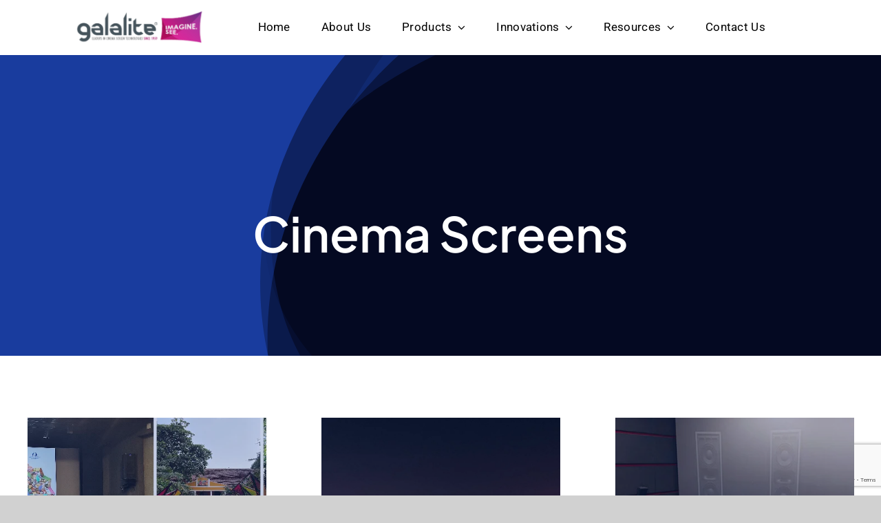

--- FILE ---
content_type: text/html; charset=UTF-8
request_url: https://galalitescreens.com/tag/cinema-screens/
body_size: 18981
content:
<!DOCTYPE html>
<html class="avada-html-layout-wide avada-html-header-position-top avada-html-is-archive avada-is-100-percent-template" lang="en-US" prefix="og: http://ogp.me/ns# fb: http://ogp.me/ns/fb#">
<head>
	<meta http-equiv="X-UA-Compatible" content="IE=edge" />
	<meta http-equiv="Content-Type" content="text/html; charset=utf-8"/>
	<meta name="viewport" content="width=device-width, initial-scale=1" />
	<meta name='robots' content='index, follow, max-image-preview:large, max-snippet:-1, max-video-preview:-1' />

	<!-- This site is optimized with the Yoast SEO plugin v26.7 - https://yoast.com/wordpress/plugins/seo/ -->
	<title>Cinema Screens Archives - Galalite Screens</title>
	<link rel="canonical" href="https://galalitescreens.com/tag/cinema-screens/" />
	<link rel="next" href="https://galalitescreens.com/tag/cinema-screens/page/2/" />
	<meta property="og:locale" content="en_US" />
	<meta property="og:type" content="article" />
	<meta property="og:title" content="Cinema Screens Archives - Galalite Screens" />
	<meta property="og:url" content="https://galalitescreens.com/tag/cinema-screens/" />
	<meta property="og:site_name" content="Galalite Screens" />
	<meta name="twitter:card" content="summary_large_image" />
	<!-- / Yoast SEO plugin. -->


<link rel="alternate" type="application/rss+xml" title="Galalite Screens &raquo; Feed" href="https://galalitescreens.com/feed/" />
<link rel="alternate" type="application/rss+xml" title="Galalite Screens &raquo; Comments Feed" href="https://galalitescreens.com/comments/feed/" />
								<link rel="icon" href="https://galalitescreens.com/wp-content/uploads/2024/12/cropped-Galalite-Favicon-01-1.png" type="image/png" />
		
					<!-- Apple Touch Icon -->
						<link rel="apple-touch-icon" sizes="180x180" href="https://galalitescreens.com/wp-content/uploads/2024/12/cropped-Galalite-Favicon-01-1.png" type="image/png">
		
					<!-- Android Icon -->
						<link rel="icon" sizes="192x192" href="https://galalitescreens.com/wp-content/uploads/2024/12/cropped-Galalite-Favicon-01-1.png" type="image/png">
		
					<!-- MS Edge Icon -->
						<meta name="msapplication-TileImage" content="https://galalitescreens.com/wp-content/uploads/2024/12/cropped-Galalite-Favicon-01-1.png" type="image/png">
				<link rel="alternate" type="application/rss+xml" title="Galalite Screens &raquo; Cinema Screens Tag Feed" href="https://galalitescreens.com/tag/cinema-screens/feed/" />
				
		<meta property="og:locale" content="en_US"/>
		<meta property="og:type" content="article"/>
		<meta property="og:site_name" content="Galalite Screens"/>
		<meta property="og:title" content="Cinema Screens Archives - Galalite Screens"/>
				<meta property="og:url" content="https://galalitescreens.com/galalite-lights-up-the-silver-screen-at-iffi-2023/"/>
																				<meta property="og:image" content="https://galalitescreens.com/wp-content/uploads/2023/11/Galalite-IFFI-POST-02.webp"/>
		<meta property="og:image:width" content="1081"/>
		<meta property="og:image:height" content="500"/>
		<meta property="og:image:type" content="image/webp"/>
				<style id='wp-img-auto-sizes-contain-inline-css' type='text/css'>
img:is([sizes=auto i],[sizes^="auto," i]){contain-intrinsic-size:3000px 1500px}
/*# sourceURL=wp-img-auto-sizes-contain-inline-css */
</style>
<link rel='stylesheet' id='wp-components-css' href='https://galalitescreens.com/wp-includes/css/dist/components/style.min.css?ver=6.9' type='text/css' media='all' />
<link rel='stylesheet' id='wp-preferences-css' href='https://galalitescreens.com/wp-includes/css/dist/preferences/style.min.css?ver=6.9' type='text/css' media='all' />
<link rel='stylesheet' id='wp-block-editor-css' href='https://galalitescreens.com/wp-includes/css/dist/block-editor/style.min.css?ver=6.9' type='text/css' media='all' />
<link rel='stylesheet' id='wp-reusable-blocks-css' href='https://galalitescreens.com/wp-includes/css/dist/reusable-blocks/style.min.css?ver=6.9' type='text/css' media='all' />
<link rel='stylesheet' id='wp-patterns-css' href='https://galalitescreens.com/wp-includes/css/dist/patterns/style.min.css?ver=6.9' type='text/css' media='all' />
<link rel='stylesheet' id='wp-editor-css' href='https://galalitescreens.com/wp-includes/css/dist/editor/style.min.css?ver=6.9' type='text/css' media='all' />
<link rel='stylesheet' id='nta_whatsapp-style-css-css' href='https://galalitescreens.com/wp-content/plugins/whatsapp-for-wordpress/dist/blocks.style.build.css?ver=6.9' type='text/css' media='all' />
<link rel='stylesheet' id='saswp-style-css' href='https://galalitescreens.com/wp-content/plugins/schema-and-structured-data-for-wp/admin_section/css/saswp-style.min.css?ver=1.54.1' type='text/css' media='all' />
<link rel='stylesheet' id='tss-css' href='https://galalitescreens.com/wp-content/plugins/testimonial-slider-and-showcase/assets/css/wptestimonial.css?ver=2.4.1' type='text/css' media='all' />
<link rel='stylesheet' id='nta-css-popup-css' href='https://galalitescreens.com/wp-content/plugins/whatsapp-for-wordpress/assets/css/style.css?ver=6.9' type='text/css' media='all' />
<link rel='stylesheet' id='child-style-css' href='https://galalitescreens.com/wp-content/themes/Avada-Child-Theme/style.css?ver=6.9' type='text/css' media='all' />
<link rel='stylesheet' id='font-awesome-css' href='https://galalitescreens.com/wp-content/plugins/popup-anything-on-click/assets/css/font-awesome.min.css?ver=2.9.1' type='text/css' media='all' />
<link rel='stylesheet' id='popupaoc-public-style-css' href='https://galalitescreens.com/wp-content/plugins/popup-anything-on-click/assets/css/popupaoc-public.css?ver=2.9.1' type='text/css' media='all' />
<link rel='stylesheet' id='fusion-dynamic-css-css' href='https://galalitescreens.com/wp-content/uploads/fusion-styles/40864259c69eed1abbc64c3d62b60cbd.min.css?ver=3.14.2' type='text/css' media='all' />
<script type="text/javascript" src="https://galalitescreens.com/wp-includes/js/jquery/jquery.min.js?ver=3.7.1" id="jquery-core-js"></script>
<script type="text/javascript" id="nta-js-popup-js-extra">
/* <![CDATA[ */
var ntawaAjax = {"url":"https://galalitescreens.com/wp-admin/admin-ajax.php"};
//# sourceURL=nta-js-popup-js-extra
/* ]]> */
</script>
<script type="text/javascript" src="https://galalitescreens.com/wp-content/plugins/whatsapp-for-wordpress/assets/js/main.js?ver=6.9" id="nta-js-popup-js"></script>
<link rel="https://api.w.org/" href="https://galalitescreens.com/wp-json/" /><link rel="alternate" title="JSON" type="application/json" href="https://galalitescreens.com/wp-json/wp/v2/tags/27" /><link rel="EditURI" type="application/rsd+xml" title="RSD" href="https://galalitescreens.com/xmlrpc.php?rsd" />
<meta name="generator" content="WordPress 6.9" />
<!-- start Simple Custom CSS and JS -->
<script type="text/javascript">
/* Default comment here */ 


 function applyMaxHeight() {
    let paragraphs = document.querySelectorAll("#style-4");
    let maxHeight = 0;

    paragraphs.forEach(p => {
        p.style.height = "auto"; // Reset height before recalculating
        if (p.offsetHeight > maxHeight) {
            maxHeight = p.offsetHeight;
        }
    });

    paragraphs.forEach(p => {
        p.style.height = maxHeight + "px";
    });
}

function checkScreenAndApply() {
    let paragraphs = document.querySelectorAll("#style-4");
    if (window.innerWidth > 768) {
        applyMaxHeight();
    } else {
        paragraphs.forEach(p => {
            p.style.height = "auto"; // Reset for smaller screens
        });
    }
}

window.addEventListener("load", checkScreenAndApply);
window.addEventListener("resize", checkScreenAndApply);
</script>
<!-- end Simple Custom CSS and JS -->
<!-- start Simple Custom CSS and JS -->
<style type="text/css">
.mr-tp5{
	margin-top:5%;
}
.mr-tp2{
	margin-top:2%;
}
.mr-bt20{
	margin-bottom:20px;
}
.mr-bt30{
	margin-bottom:30px;
}
.mr-tp20{
	margin-top:20px;
}
.align-items-center .fusion-builder-row{
	align-items:center;
}
.w-100, .w-100 img{
	width:100%;
}
.mb-0{
	margin-bottom:0!important;
}
body, html{
	width: 100%;
	max-width: 100%;
}
.fusion-carousel-border .fusion-image-wrapper, .fusion-carousel-border .fusion-image-wrapper img{
	width:100%;
}
.mr-bt10{
	margin-bottom:10px;
}
#wrapper .post-content blockquote, .comment-text blockquote, .fusion-body blockquote{
   border-color: transparent !important;
}
.fusion-body blockquote, .post-content blockquote{
	background-color: #f5f5f5;
}
.tss-wrapper .tss-video1 .item-content-wrapper, .tss-wrapper .tss-carousel3 .item-content-wrapper {
	padding: 0;
}
.review blockquote div{
    font-size: 15px;
    font-style: normal;
	color: #040922;
}
.tss-wrapper .single-item-wrapper h3.author-name {
    font-size: 16px;
    font-weight: 500;
    color: #040922;
}
.fusion-body blockquote{
	margin:0;
	padding: 20px 0 0;
	background:#f5f5f5;
}
.tss-carousel .single-item-wrapper{
	background: #f5f5f5;
    padding: 10px 25px 30px;
}
.tss-wrapper .tss-layout3 .item-content-wrapper:before, .tss-wrapper .tss-isotope1 .item-content-wrapper:before, .tss-wrapper .tss-video1 .item-content-wrapper:before, .tss-wrapper .tss-carousel3 .item-content-wrapper:before {
    top: -8px;
    font-size: 20px;
	color:#c5c5c5;
}
.swiper-pagination-horizontal.swiper-pagination-bullets {
    justify-content: center;
}
.tss-carousel .swiper-pagination-bullet, .tss-carousel .swiper-pagination-bullet-active {
    background: #e12a9d;
}
.fusion-flex-container .fusion-flex-align-self-center {
    align-self: inherit;
}
.testi-div{
	background: #eeecec;
    padding: 30px 18px;
}
/* .scrollbar
{
	margin-left: 30px;
    float: left;
    height: 250px;
    width: 100%;
    background: #F5F5F5;
    overflow-y: scroll;
    margin-bottom: 25px;
} */
/* #style-4::-webkit-scrollbar-track
{
	-webkit-box-shadow: inset 0 0 6px rgba(0,0,0,0.3);
	background-color: #F5F5F5;
}

#style-4::-webkit-scrollbar
{
	width: 2px;
	background-color: #F5F5F5;
}

#style-4::-webkit-scrollbar-thumb
{
	background-color: #000000;
	border: 2px solid #555555;
} */
.testi-div p{
	margin-bottom:0;
	font-size:14px;
}
.testi-div .tname{
	font-weight:600;
	margin-bottom:10px;
}
.imgc-div .fusion-image-carousel{
	margin-bottom:0;
}
.foldx-video{
	height:100vh!important;
}
.fusion-selfhosted-video video{
	height:100vh;
}
.mr-tp5p{
	margin-top:4%;
}
.img-bg{
	min-height:100%;
      background:linear-gradient(0deg, rgba(0, 0, 0, 0.7), rgba(0, 0, 0, 0.7)), url(https://galalitescreens.com/wp-content/uploads/2025/05/bg-img-scaled.jpg);
      background-size:cover;
	background-position:center center;
	padding:5% 0;
}
.fusion-selfhosted-video.vdo-ht video, .vdo-ht, .vdo-ht iframe{
	height:250px!important;
}
.ctm-btn{
	position: absolute;
    right: 23px;
    top: 15px;
}
.vdo-ht.br-radius, .vdo-ht.br-radius iframe{
	border-radius:20px;
}
.logo-bg{
	background:#0d0d0d;
	padding:3% 0;
}
.sec-pd{
	padding:5% 0;
}
.sec-pd-bt{
	padding:0 0 5%;
}
.page-id-19443 #main{
    padding-bottom: 0;
	padding-top:0;
}
/* .fusion-form-field .fusion-button:hover{
	background: #e12a9d;
} */
.fusion-form-field .fusion-button .awb-button-text-transition .fusion-button-text {
    transition: none;
	line-height: 17px;
    font-size: 15px;
}
/* .button-default:hover .fusion-button-text{
	color:#ffffff;
} */

.fusion-absolute-position-large {
        position: relative !important; 
		z-index: 11;
}

/* Blog Section Overlay */
.fusion-rollover {
    display: none;
}

/*Mobile Media Query*/
@media screen and (max-width: 650px) {
.mob-pd-15 .title-heading-tag{
	    padding: 20px 0 0px 20px!important;
	}
	.mr-bt20m{
		margin-bottom:20px;
	}
	.fusion-column-has-bg-image-small{
		height:500px;
	}
	.testi-div{
		margin-bottom: 25px;
	}
	.fusion-selfhosted-video video{
	height:50vh;
}
	.no-mrtp-0{
		margin-top:0;
	}
	.img-bg img{
		padding:15px 30px;
	}
	.vdo-ht{
		margin-bottom:20px;
	}
	.inv .vdo-ht{
		padding:0 30px;
	}
	.logo-bg .w-100 img{
    width: 100%;
    padding: 10px 20px;
}
	}

}/*Mobile Media Query*/</style>
<!-- end Simple Custom CSS and JS -->
<!-- Google tag (gtag.js) -->
<script async src="https://www.googletagmanager.com/gtag/js?id=AW-10950235797"></script>
<script>
  window.dataLayer = window.dataLayer || [];
  function gtag(){dataLayer.push(arguments);}
  gtag('js', new Date());

  gtag('config', 'AW-10950235797');
</script>


<!-- Google tag (gtag.js) -->
<script async src="https://www.googletagmanager.com/gtag/js?id=G-GJYZ2Z53WK"></script>
<script>
  window.dataLayer = window.dataLayer || [];
  function gtag(){dataLayer.push(arguments);}
  gtag('js', new Date());

  gtag('config', 'G-GJYZ2Z53WK');
</script>


<!-- Linkedn Ads tag -->
<script type="text/javascript">
_linkedin_partner_id = "483531";
window._linkedin_data_partner_ids = window._linkedin_data_partner_ids || [];
window._linkedin_data_partner_ids.push(_linkedin_partner_id);
</script><script type="text/javascript">
(function(l) {
if (!l){window.lintrk = function(a,b){window.lintrk.q.push([a,b])};
window.lintrk.q=[]}
var s = document.getElementsByTagName("script")[0];
var b = document.createElement("script");
b.type = "text/javascript";b.async = true;
b.src = "https://snap.licdn.com/li.lms-analytics/insight.min.js";
s.parentNode.insertBefore(b, s);})(window.lintrk);
</script>
<noscript>
<img height="1" width="1" style="display:none;" alt="" src="https://px.ads.linkedin.com/collect/?pid=483531&fmt=gif" />
</noscript>



<!-- Hotjar Tracking Code for Galalite Screens -->
<script>
    (function(h,o,t,j,a,r){
        h.hj=h.hj||function(){(h.hj.q=h.hj.q||[]).push(arguments)};
        h._hjSettings={hjid:5228662,hjsv:6};
        a=o.getElementsByTagName('head')[0];
        r=o.createElement('script');r.async=1;
        r.src=t+h._hjSettings.hjid+j+h._hjSettings.hjsv;
        a.appendChild(r);
    })(window,document,'https://static.hotjar.com/c/hotjar-','.js?sv=');
</script>
        <style>
            .wa__stt_offline{
                pointer-events: none;
            }

            .wa__button_text_only_me .wa__btn_txt{
                padding-top: 16px !important;
                padding-bottom: 15px !important;
            }

            .wa__popup_content_item .wa__cs_img_wrap{
                width: 48px;
                height: 48px;
            }

            .wa__popup_chat_box .wa__popup_heading{
                background: #2db742;
            }

            .wa__btn_popup .wa__btn_popup_icon{
                background: #2db742;
            }

            .wa__popup_chat_box .wa__stt{
                border-left: 2px solid  #2db742;
            }

            .wa__popup_chat_box .wa__popup_heading .wa__popup_title{
                color: #fff;
            }

            .wa__popup_chat_box .wa__popup_heading .wa__popup_intro{
                color: #fff;
                opacity: 0.8;
            }

            .wa__popup_chat_box .wa__popup_heading .wa__popup_intro strong{

            }

                            .wa__btn_popup{
                    left: 30px;
                    right: unset;
                }

                .wa__btn_popup .wa__btn_popup_txt{
                    left: 100%;
                }

                .wa__popup_chat_box{
                    left: 25px;
                }
            
        </style>

        <style type="text/css" id="css-fb-visibility">@media screen and (max-width: 700px){.fusion-no-small-visibility{display:none !important;}body .sm-text-align-center{text-align:center !important;}body .sm-text-align-left{text-align:left !important;}body .sm-text-align-right{text-align:right !important;}body .sm-text-align-justify{text-align:justify !important;}body .sm-flex-align-center{justify-content:center !important;}body .sm-flex-align-flex-start{justify-content:flex-start !important;}body .sm-flex-align-flex-end{justify-content:flex-end !important;}body .sm-mx-auto{margin-left:auto !important;margin-right:auto !important;}body .sm-ml-auto{margin-left:auto !important;}body .sm-mr-auto{margin-right:auto !important;}body .fusion-absolute-position-small{position:absolute;width:100%;}.awb-sticky.awb-sticky-small{ position: sticky; top: var(--awb-sticky-offset,0); }}@media screen and (min-width: 701px) and (max-width: 1256px){.fusion-no-medium-visibility{display:none !important;}body .md-text-align-center{text-align:center !important;}body .md-text-align-left{text-align:left !important;}body .md-text-align-right{text-align:right !important;}body .md-text-align-justify{text-align:justify !important;}body .md-flex-align-center{justify-content:center !important;}body .md-flex-align-flex-start{justify-content:flex-start !important;}body .md-flex-align-flex-end{justify-content:flex-end !important;}body .md-mx-auto{margin-left:auto !important;margin-right:auto !important;}body .md-ml-auto{margin-left:auto !important;}body .md-mr-auto{margin-right:auto !important;}body .fusion-absolute-position-medium{position:absolute;width:100%;}.awb-sticky.awb-sticky-medium{ position: sticky; top: var(--awb-sticky-offset,0); }}@media screen and (min-width: 1257px){.fusion-no-large-visibility{display:none !important;}body .lg-text-align-center{text-align:center !important;}body .lg-text-align-left{text-align:left !important;}body .lg-text-align-right{text-align:right !important;}body .lg-text-align-justify{text-align:justify !important;}body .lg-flex-align-center{justify-content:center !important;}body .lg-flex-align-flex-start{justify-content:flex-start !important;}body .lg-flex-align-flex-end{justify-content:flex-end !important;}body .lg-mx-auto{margin-left:auto !important;margin-right:auto !important;}body .lg-ml-auto{margin-left:auto !important;}body .lg-mr-auto{margin-right:auto !important;}body .fusion-absolute-position-large{position:absolute;width:100%;}.awb-sticky.awb-sticky-large{ position: sticky; top: var(--awb-sticky-offset,0); }}</style><meta name="generator" content="Powered by Slider Revolution 6.7.39 - responsive, Mobile-Friendly Slider Plugin for WordPress with comfortable drag and drop interface." />
<script>function setREVStartSize(e){
			//window.requestAnimationFrame(function() {
				window.RSIW = window.RSIW===undefined ? window.innerWidth : window.RSIW;
				window.RSIH = window.RSIH===undefined ? window.innerHeight : window.RSIH;
				try {
					var pw = document.getElementById(e.c).parentNode.offsetWidth,
						newh;
					pw = pw===0 || isNaN(pw) || (e.l=="fullwidth" || e.layout=="fullwidth") ? window.RSIW : pw;
					e.tabw = e.tabw===undefined ? 0 : parseInt(e.tabw);
					e.thumbw = e.thumbw===undefined ? 0 : parseInt(e.thumbw);
					e.tabh = e.tabh===undefined ? 0 : parseInt(e.tabh);
					e.thumbh = e.thumbh===undefined ? 0 : parseInt(e.thumbh);
					e.tabhide = e.tabhide===undefined ? 0 : parseInt(e.tabhide);
					e.thumbhide = e.thumbhide===undefined ? 0 : parseInt(e.thumbhide);
					e.mh = e.mh===undefined || e.mh=="" || e.mh==="auto" ? 0 : parseInt(e.mh,0);
					if(e.layout==="fullscreen" || e.l==="fullscreen")
						newh = Math.max(e.mh,window.RSIH);
					else{
						e.gw = Array.isArray(e.gw) ? e.gw : [e.gw];
						for (var i in e.rl) if (e.gw[i]===undefined || e.gw[i]===0) e.gw[i] = e.gw[i-1];
						e.gh = e.el===undefined || e.el==="" || (Array.isArray(e.el) && e.el.length==0)? e.gh : e.el;
						e.gh = Array.isArray(e.gh) ? e.gh : [e.gh];
						for (var i in e.rl) if (e.gh[i]===undefined || e.gh[i]===0) e.gh[i] = e.gh[i-1];
											
						var nl = new Array(e.rl.length),
							ix = 0,
							sl;
						e.tabw = e.tabhide>=pw ? 0 : e.tabw;
						e.thumbw = e.thumbhide>=pw ? 0 : e.thumbw;
						e.tabh = e.tabhide>=pw ? 0 : e.tabh;
						e.thumbh = e.thumbhide>=pw ? 0 : e.thumbh;
						for (var i in e.rl) nl[i] = e.rl[i]<window.RSIW ? 0 : e.rl[i];
						sl = nl[0];
						for (var i in nl) if (sl>nl[i] && nl[i]>0) { sl = nl[i]; ix=i;}
						var m = pw>(e.gw[ix]+e.tabw+e.thumbw) ? 1 : (pw-(e.tabw+e.thumbw)) / (e.gw[ix]);
						newh =  (e.gh[ix] * m) + (e.tabh + e.thumbh);
					}
					var el = document.getElementById(e.c);
					if (el!==null && el) el.style.height = newh+"px";
					el = document.getElementById(e.c+"_wrapper");
					if (el!==null && el) {
						el.style.height = newh+"px";
						el.style.display = "block";
					}
				} catch(e){
					console.log("Failure at Presize of Slider:" + e)
				}
			//});
		  };</script>
		<style type="text/css" id="wp-custom-css">
			/* Resuable Code for mobile*/
@media only screen and (max-width:600px){
	.heading-text{
		font-size:34px !important;
	}
}

/* for mobile title font size */
@media only screen and (max-width:600px){
/* Page Header title font text  */
	.fusion-body .fusion-page-title-bar h1 {
		  font-size: 34px !important;
			line-height:40px !important;
	}
	.fusion-page-title-bar .fusion-responsive-typography-calculated{
		padding-top: 15px !important;
    font-size: 16px !important;
    line-height: 20px !important;
	}
}

/* Page Header for tablet and mobile */
@media only screen and (max-width:800px){
#headerBack	{
		   background-image: linear-gradient(90deg, rgba(0,0,0,0.3) 0%,rgba(0,0,0,0.3) 63%) !important;
	}
.fusion-body .fusion-page-title-bar h1 {
	line-height:60px;
	margin-top:70px;
}
@media (max-width: 768px)

}	
}
		</style>
				<script type="text/javascript">
			var doc = document.documentElement;
			doc.setAttribute( 'data-useragent', navigator.userAgent );
		</script>
		
	<style id='global-styles-inline-css' type='text/css'>
:root{--wp--preset--aspect-ratio--square: 1;--wp--preset--aspect-ratio--4-3: 4/3;--wp--preset--aspect-ratio--3-4: 3/4;--wp--preset--aspect-ratio--3-2: 3/2;--wp--preset--aspect-ratio--2-3: 2/3;--wp--preset--aspect-ratio--16-9: 16/9;--wp--preset--aspect-ratio--9-16: 9/16;--wp--preset--color--black: #000000;--wp--preset--color--cyan-bluish-gray: #abb8c3;--wp--preset--color--white: #ffffff;--wp--preset--color--pale-pink: #f78da7;--wp--preset--color--vivid-red: #cf2e2e;--wp--preset--color--luminous-vivid-orange: #ff6900;--wp--preset--color--luminous-vivid-amber: #fcb900;--wp--preset--color--light-green-cyan: #7bdcb5;--wp--preset--color--vivid-green-cyan: #00d084;--wp--preset--color--pale-cyan-blue: #8ed1fc;--wp--preset--color--vivid-cyan-blue: #0693e3;--wp--preset--color--vivid-purple: #9b51e0;--wp--preset--color--awb-color-1: #ffffff;--wp--preset--color--awb-color-2: #ffe9b3;--wp--preset--color--awb-color-3: #d1d1d1;--wp--preset--color--awb-color-4: #b8a9d8;--wp--preset--color--awb-color-5: #f850b9;--wp--preset--color--awb-color-6: #425a9e;--wp--preset--color--awb-color-7: #193c9e;--wp--preset--color--awb-color-8: #040922;--wp--preset--color--awb-color-custom-1: #f850b9;--wp--preset--gradient--vivid-cyan-blue-to-vivid-purple: linear-gradient(135deg,rgb(6,147,227) 0%,rgb(155,81,224) 100%);--wp--preset--gradient--light-green-cyan-to-vivid-green-cyan: linear-gradient(135deg,rgb(122,220,180) 0%,rgb(0,208,130) 100%);--wp--preset--gradient--luminous-vivid-amber-to-luminous-vivid-orange: linear-gradient(135deg,rgb(252,185,0) 0%,rgb(255,105,0) 100%);--wp--preset--gradient--luminous-vivid-orange-to-vivid-red: linear-gradient(135deg,rgb(255,105,0) 0%,rgb(207,46,46) 100%);--wp--preset--gradient--very-light-gray-to-cyan-bluish-gray: linear-gradient(135deg,rgb(238,238,238) 0%,rgb(169,184,195) 100%);--wp--preset--gradient--cool-to-warm-spectrum: linear-gradient(135deg,rgb(74,234,220) 0%,rgb(151,120,209) 20%,rgb(207,42,186) 40%,rgb(238,44,130) 60%,rgb(251,105,98) 80%,rgb(254,248,76) 100%);--wp--preset--gradient--blush-light-purple: linear-gradient(135deg,rgb(255,206,236) 0%,rgb(152,150,240) 100%);--wp--preset--gradient--blush-bordeaux: linear-gradient(135deg,rgb(254,205,165) 0%,rgb(254,45,45) 50%,rgb(107,0,62) 100%);--wp--preset--gradient--luminous-dusk: linear-gradient(135deg,rgb(255,203,112) 0%,rgb(199,81,192) 50%,rgb(65,88,208) 100%);--wp--preset--gradient--pale-ocean: linear-gradient(135deg,rgb(255,245,203) 0%,rgb(182,227,212) 50%,rgb(51,167,181) 100%);--wp--preset--gradient--electric-grass: linear-gradient(135deg,rgb(202,248,128) 0%,rgb(113,206,126) 100%);--wp--preset--gradient--midnight: linear-gradient(135deg,rgb(2,3,129) 0%,rgb(40,116,252) 100%);--wp--preset--font-size--small: 12.75px;--wp--preset--font-size--medium: 20px;--wp--preset--font-size--large: 25.5px;--wp--preset--font-size--x-large: 42px;--wp--preset--font-size--normal: 17px;--wp--preset--font-size--xlarge: 34px;--wp--preset--font-size--huge: 51px;--wp--preset--spacing--20: 0.44rem;--wp--preset--spacing--30: 0.67rem;--wp--preset--spacing--40: 1rem;--wp--preset--spacing--50: 1.5rem;--wp--preset--spacing--60: 2.25rem;--wp--preset--spacing--70: 3.38rem;--wp--preset--spacing--80: 5.06rem;--wp--preset--shadow--natural: 6px 6px 9px rgba(0, 0, 0, 0.2);--wp--preset--shadow--deep: 12px 12px 50px rgba(0, 0, 0, 0.4);--wp--preset--shadow--sharp: 6px 6px 0px rgba(0, 0, 0, 0.2);--wp--preset--shadow--outlined: 6px 6px 0px -3px rgb(255, 255, 255), 6px 6px rgb(0, 0, 0);--wp--preset--shadow--crisp: 6px 6px 0px rgb(0, 0, 0);}:where(.is-layout-flex){gap: 0.5em;}:where(.is-layout-grid){gap: 0.5em;}body .is-layout-flex{display: flex;}.is-layout-flex{flex-wrap: wrap;align-items: center;}.is-layout-flex > :is(*, div){margin: 0;}body .is-layout-grid{display: grid;}.is-layout-grid > :is(*, div){margin: 0;}:where(.wp-block-columns.is-layout-flex){gap: 2em;}:where(.wp-block-columns.is-layout-grid){gap: 2em;}:where(.wp-block-post-template.is-layout-flex){gap: 1.25em;}:where(.wp-block-post-template.is-layout-grid){gap: 1.25em;}.has-black-color{color: var(--wp--preset--color--black) !important;}.has-cyan-bluish-gray-color{color: var(--wp--preset--color--cyan-bluish-gray) !important;}.has-white-color{color: var(--wp--preset--color--white) !important;}.has-pale-pink-color{color: var(--wp--preset--color--pale-pink) !important;}.has-vivid-red-color{color: var(--wp--preset--color--vivid-red) !important;}.has-luminous-vivid-orange-color{color: var(--wp--preset--color--luminous-vivid-orange) !important;}.has-luminous-vivid-amber-color{color: var(--wp--preset--color--luminous-vivid-amber) !important;}.has-light-green-cyan-color{color: var(--wp--preset--color--light-green-cyan) !important;}.has-vivid-green-cyan-color{color: var(--wp--preset--color--vivid-green-cyan) !important;}.has-pale-cyan-blue-color{color: var(--wp--preset--color--pale-cyan-blue) !important;}.has-vivid-cyan-blue-color{color: var(--wp--preset--color--vivid-cyan-blue) !important;}.has-vivid-purple-color{color: var(--wp--preset--color--vivid-purple) !important;}.has-black-background-color{background-color: var(--wp--preset--color--black) !important;}.has-cyan-bluish-gray-background-color{background-color: var(--wp--preset--color--cyan-bluish-gray) !important;}.has-white-background-color{background-color: var(--wp--preset--color--white) !important;}.has-pale-pink-background-color{background-color: var(--wp--preset--color--pale-pink) !important;}.has-vivid-red-background-color{background-color: var(--wp--preset--color--vivid-red) !important;}.has-luminous-vivid-orange-background-color{background-color: var(--wp--preset--color--luminous-vivid-orange) !important;}.has-luminous-vivid-amber-background-color{background-color: var(--wp--preset--color--luminous-vivid-amber) !important;}.has-light-green-cyan-background-color{background-color: var(--wp--preset--color--light-green-cyan) !important;}.has-vivid-green-cyan-background-color{background-color: var(--wp--preset--color--vivid-green-cyan) !important;}.has-pale-cyan-blue-background-color{background-color: var(--wp--preset--color--pale-cyan-blue) !important;}.has-vivid-cyan-blue-background-color{background-color: var(--wp--preset--color--vivid-cyan-blue) !important;}.has-vivid-purple-background-color{background-color: var(--wp--preset--color--vivid-purple) !important;}.has-black-border-color{border-color: var(--wp--preset--color--black) !important;}.has-cyan-bluish-gray-border-color{border-color: var(--wp--preset--color--cyan-bluish-gray) !important;}.has-white-border-color{border-color: var(--wp--preset--color--white) !important;}.has-pale-pink-border-color{border-color: var(--wp--preset--color--pale-pink) !important;}.has-vivid-red-border-color{border-color: var(--wp--preset--color--vivid-red) !important;}.has-luminous-vivid-orange-border-color{border-color: var(--wp--preset--color--luminous-vivid-orange) !important;}.has-luminous-vivid-amber-border-color{border-color: var(--wp--preset--color--luminous-vivid-amber) !important;}.has-light-green-cyan-border-color{border-color: var(--wp--preset--color--light-green-cyan) !important;}.has-vivid-green-cyan-border-color{border-color: var(--wp--preset--color--vivid-green-cyan) !important;}.has-pale-cyan-blue-border-color{border-color: var(--wp--preset--color--pale-cyan-blue) !important;}.has-vivid-cyan-blue-border-color{border-color: var(--wp--preset--color--vivid-cyan-blue) !important;}.has-vivid-purple-border-color{border-color: var(--wp--preset--color--vivid-purple) !important;}.has-vivid-cyan-blue-to-vivid-purple-gradient-background{background: var(--wp--preset--gradient--vivid-cyan-blue-to-vivid-purple) !important;}.has-light-green-cyan-to-vivid-green-cyan-gradient-background{background: var(--wp--preset--gradient--light-green-cyan-to-vivid-green-cyan) !important;}.has-luminous-vivid-amber-to-luminous-vivid-orange-gradient-background{background: var(--wp--preset--gradient--luminous-vivid-amber-to-luminous-vivid-orange) !important;}.has-luminous-vivid-orange-to-vivid-red-gradient-background{background: var(--wp--preset--gradient--luminous-vivid-orange-to-vivid-red) !important;}.has-very-light-gray-to-cyan-bluish-gray-gradient-background{background: var(--wp--preset--gradient--very-light-gray-to-cyan-bluish-gray) !important;}.has-cool-to-warm-spectrum-gradient-background{background: var(--wp--preset--gradient--cool-to-warm-spectrum) !important;}.has-blush-light-purple-gradient-background{background: var(--wp--preset--gradient--blush-light-purple) !important;}.has-blush-bordeaux-gradient-background{background: var(--wp--preset--gradient--blush-bordeaux) !important;}.has-luminous-dusk-gradient-background{background: var(--wp--preset--gradient--luminous-dusk) !important;}.has-pale-ocean-gradient-background{background: var(--wp--preset--gradient--pale-ocean) !important;}.has-electric-grass-gradient-background{background: var(--wp--preset--gradient--electric-grass) !important;}.has-midnight-gradient-background{background: var(--wp--preset--gradient--midnight) !important;}.has-small-font-size{font-size: var(--wp--preset--font-size--small) !important;}.has-medium-font-size{font-size: var(--wp--preset--font-size--medium) !important;}.has-large-font-size{font-size: var(--wp--preset--font-size--large) !important;}.has-x-large-font-size{font-size: var(--wp--preset--font-size--x-large) !important;}
/*# sourceURL=global-styles-inline-css */
</style>
<link rel='stylesheet' id='rs-plugin-settings-css' href='//galalitescreens.com/wp-content/plugins/revslider/sr6/assets/css/rs6.css?ver=6.7.39' type='text/css' media='all' />
<style id='rs-plugin-settings-inline-css' type='text/css'>
#rs-demo-id {}
/*# sourceURL=rs-plugin-settings-inline-css */
</style>
</head>

<body class="archive tag tag-cinema-screens tag-27 wp-theme-Avada wp-child-theme-Avada-Child-Theme awb-no-sidebars fusion-image-hovers fusion-pagination-sizing fusion-button_type-flat fusion-button_span-no fusion-button_gradient-linear avada-image-rollover-circle-yes avada-image-rollover-yes avada-image-rollover-direction-left fusion-body ltr no-tablet-sticky-header no-mobile-sticky-header no-mobile-slidingbar no-mobile-totop fusion-disable-outline fusion-sub-menu-fade mobile-logo-pos-left layout-wide-mode avada-has-boxed-modal-shadow- layout-scroll-offset-full avada-has-zero-margin-offset-top fusion-top-header menu-text-align-center mobile-menu-design-classic fusion-show-pagination-text fusion-header-layout-v3 avada-responsive avada-footer-fx-none avada-menu-highlight-style-bar fusion-search-form-clean fusion-main-menu-search-overlay fusion-avatar-circle avada-blog-layout-grid avada-blog-archive-layout-grid avada-header-shadow-no avada-menu-icon-position-left avada-has-megamenu-shadow avada-has-pagetitle-bg-full avada-has-pagetitle-bg-parallax avada-has-mobile-menu-search avada-has-main-nav-search-icon avada-has-breadcrumb-mobile-hidden avada-has-titlebar-hide avada-header-border-color-full-transparent avada-has-pagination-width_height avada-flyout-menu-direction-fade avada-ec-views-v1" data-awb-post-id="18128">
		<a class="skip-link screen-reader-text" href="#content">Skip to content</a>

	<div id="boxed-wrapper">
		
		<div id="wrapper" class="fusion-wrapper">
			<div id="home" style="position:relative;top:-1px;"></div>
												<div class="fusion-tb-header"><div class="fusion-fullwidth fullwidth-box fusion-builder-row-1 fusion-flex-container has-pattern-background has-mask-background hundred-percent-fullwidth non-hundred-percent-height-scrolling fusion-absolute-container fusion-absolute-position-small fusion-absolute-position-medium fusion-absolute-position-large" style="--awb-border-radius-top-left:0px;--awb-border-radius-top-right:0px;--awb-border-radius-bottom-right:0px;--awb-border-radius-bottom-left:0px;--awb-padding-top:0px;--awb-padding-right:50px;--awb-padding-bottom:0px;--awb-padding-left:50px;--awb-padding-right-medium:20px;--awb-padding-left-medium:20px;--awb-padding-right-small:0px;--awb-padding-left-small:10px;--awb-min-height:80px;--awb-min-height-small:70px;--awb-background-color:var(--awb-color1);--awb-flex-wrap:wrap;" id="#headerBack" ><div class="fusion-builder-row fusion-row fusion-flex-align-items-stretch fusion-flex-content-wrap" style="width:calc( 100% + 0px ) !important;max-width:calc( 100% + 0px ) !important;margin-left: calc(-0px / 2 );margin-right: calc(-0px / 2 );"><div class="fusion-layout-column fusion_builder_column fusion-builder-column-0 fusion-flex-column" style="--awb-padding-left-medium:0px;--awb-bg-size:cover;--awb-width-large:21%;--awb-margin-top-large:0px;--awb-spacing-right-large:0px;--awb-margin-bottom-large:0px;--awb-spacing-left-large:0px;--awb-width-medium:50%;--awb-order-medium:0;--awb-spacing-right-medium:0px;--awb-spacing-left-medium:0px;--awb-width-small:66.666666666667%;--awb-order-small:0;--awb-spacing-right-small:0px;--awb-spacing-left-small:0px;"><div class="fusion-column-wrapper fusion-column-has-shadow fusion-flex-justify-content-center fusion-content-layout-column"><div class="fusion-image-element md-text-align-left sm-text-align-left" style="text-align:right;--awb-max-width:190px;--awb-caption-title-font-family:var(--h2_typography-font-family);--awb-caption-title-font-weight:var(--h2_typography-font-weight);--awb-caption-title-font-style:var(--h2_typography-font-style);--awb-caption-title-size:var(--h2_typography-font-size);--awb-caption-title-transform:var(--h2_typography-text-transform);--awb-caption-title-line-height:var(--h2_typography-line-height);--awb-caption-title-letter-spacing:var(--h2_typography-letter-spacing);"><span class=" fusion-imageframe imageframe-none imageframe-1 hover-type-none"><a class="fusion-no-lightbox" href="https://galalitescreens.com/" target="_self" aria-label="Galalite Screens – Innovative Cinema Screen Technology"><img decoding="async" width="337" height="90" alt="Galalite Screens logo – leading cinema screen manufacturer" src="https://galalitescreens.com/wp-content/uploads/2025/02/GTC-Brands-Logo-01.png" data-orig-src="https://galalitescreens.com/wp-content/uploads/2025/02/GTC-Brands-Logo-01.png" class="lazyload img-responsive wp-image-18659" srcset="data:image/svg+xml,%3Csvg%20xmlns%3D%27http%3A%2F%2Fwww.w3.org%2F2000%2Fsvg%27%20width%3D%27337%27%20height%3D%2790%27%20viewBox%3D%270%200%20337%2090%27%3E%3Crect%20width%3D%27337%27%20height%3D%2790%27%20fill-opacity%3D%220%22%2F%3E%3C%2Fsvg%3E" data-srcset="https://galalitescreens.com/wp-content/uploads/2025/02/GTC-Brands-Logo-01-200x53.png 200w, https://galalitescreens.com/wp-content/uploads/2025/02/GTC-Brands-Logo-01.png 337w" data-sizes="auto" data-orig-sizes="(max-width: 700px) 100vw, 337px" /></a></span></div></div></div><div class="fusion-layout-column fusion_builder_column fusion-builder-column-1 fusion-flex-column fusion-no-small-visibility fusion-no-medium-visibility" style="--awb-bg-size:cover;--awb-width-large:69%;--awb-margin-top-large:0px;--awb-spacing-right-large:calc( 0.028985507246377 * calc( 100% - 0 ) );--awb-margin-bottom-large:0px;--awb-spacing-left-large:calc( 0.028985507246377 * calc( 100% - 0 ) );--awb-width-medium:50%;--awb-order-medium:0;--awb-spacing-right-medium:calc( 0.04 * calc( 100% - 0 ) );--awb-spacing-left-medium:calc( 0.04 * calc( 100% - 0 ) );--awb-width-small:100%;--awb-order-small:0;--awb-spacing-right-small:0px;--awb-spacing-left-small:0px;"><div class="fusion-column-wrapper fusion-column-has-shadow fusion-flex-justify-content-center fusion-content-layout-column"><nav class="awb-menu awb-menu_row awb-menu_em-hover mobile-mode-collapse-to-button awb-menu_icons-left awb-menu_dc-yes mobile-trigger-fullwidth-off awb-menu_mobile-toggle awb-menu_indent-left mobile-size-full-absolute loading mega-menu-loading awb-menu_desktop awb-menu_dropdown awb-menu_expand-right awb-menu_transition-slide_up fusion-no-small-visibility fusion-no-medium-visibility" style="--awb-font-size:17px;--awb-text-transform:var(--awb-typography3-text-transform);--awb-gap:45px;--awb-align-items:center;--awb-justify-content:flex-end;--awb-border-bottom:2px;--awb-color:#000000;--awb-letter-spacing:0.3px;--awb-active-color:#e52b7b;--awb-active-border-bottom:2px;--awb-active-border-color:var(--awb-color1);--awb-submenu-color:#000000;--awb-submenu-bg:#ffffff;--awb-submenu-sep-color:rgba(216,216,216,0.85);--awb-submenu-active-bg:#000000;--awb-submenu-active-color:var(--awb-color1);--awb-submenu-space:8px;--awb-submenu-text-transform:var(--awb-typography5-text-transform);--awb-submenu-letter-spacing:0.3px;--awb-icons-color:#000000;--awb-icons-hover-color:#e52b7b;--awb-main-justify-content:flex-start;--awb-mobile-bg:var(--awb-color1);--awb-mobile-color:var(--awb-color7);--awb-mobile-active-bg:var(--awb-color1);--awb-mobile-active-color:var(--awb-color8);--awb-mobile-trigger-color:var(--awb-color8);--awb-justify-title:flex-start;--awb-mobile-justify:flex-start;--awb-mobile-caret-left:auto;--awb-mobile-caret-right:0;--awb-fusion-font-family-typography:&quot;Roboto&quot;;--awb-fusion-font-style-typography:normal;--awb-fusion-font-weight-typography:400;--awb-fusion-font-family-submenu-typography:&quot;Roboto&quot;;--awb-fusion-font-style-submenu-typography:normal;--awb-fusion-font-weight-submenu-typography:500;--awb-fusion-font-family-mobile-typography:&quot;Inter&quot;;--awb-fusion-font-style-mobile-typography:normal;--awb-fusion-font-weight-mobile-typography:700;" aria-label="temp" data-breakpoint="0" data-count="0" data-transition-type="center" data-transition-time="300" data-expand="right"><ul id="menu-temp" class="fusion-menu awb-menu__main-ul awb-menu__main-ul_row"><li  id="menu-item-20895"  class="menu-item menu-item-type-post_type menu-item-object-page menu-item-home menu-item-20895 awb-menu__li awb-menu__main-li awb-menu__main-li_regular"  data-item-id="20895"><span class="awb-menu__main-background-default awb-menu__main-background-default_center"></span><span class="awb-menu__main-background-active awb-menu__main-background-active_center"></span><a  href="https://galalitescreens.com/" class="awb-menu__main-a awb-menu__main-a_regular"><span class="menu-text">Home</span></a></li><li  id="menu-item-20896"  class="menu-item menu-item-type-post_type menu-item-object-page menu-item-20896 awb-menu__li awb-menu__main-li awb-menu__main-li_regular"  data-item-id="20896"><span class="awb-menu__main-background-default awb-menu__main-background-default_center"></span><span class="awb-menu__main-background-active awb-menu__main-background-active_center"></span><a  href="https://galalitescreens.com/about-us/" class="awb-menu__main-a awb-menu__main-a_regular"><span class="menu-text">About Us</span></a></li><li  id="menu-item-16782"  class="menu-item menu-item-type-custom menu-item-object-custom menu-item-has-children menu-item-16782 awb-menu__li awb-menu__main-li awb-menu__main-li_regular"  data-item-id="16782"><span class="awb-menu__main-background-default awb-menu__main-background-default_center"></span><span class="awb-menu__main-background-active awb-menu__main-background-active_center"></span><a  href="#" class="awb-menu__main-a awb-menu__main-a_regular"><span class="menu-text">Products</span><span class="awb-menu__open-nav-submenu-hover"></span></a><button type="button" aria-label="Open submenu of Products" aria-expanded="false" class="awb-menu__open-nav-submenu_mobile awb-menu__open-nav-submenu_main"></button><ul class="awb-menu__sub-ul awb-menu__sub-ul_main"><li  id="menu-item-20900"  class="menu-item menu-item-type-post_type menu-item-object-page menu-item-20900 awb-menu__li awb-menu__sub-li" ><a  href="https://galalitescreens.com/mirage-xdl/" class="awb-menu__sub-a"><span>Mirage XDL</span></a></li><li  id="menu-item-20899"  class="menu-item menu-item-type-post_type menu-item-object-page menu-item-20899 awb-menu__li awb-menu__sub-li" ><a  href="https://galalitescreens.com/mirage-screens/" class="awb-menu__sub-a"><span>Mirage Screens</span></a></li><li  id="menu-item-20901"  class="menu-item menu-item-type-post_type menu-item-object-page menu-item-20901 awb-menu__li awb-menu__sub-li" ><a  href="https://galalitescreens.com/prism-3d/" class="awb-menu__sub-a"><span>Prism 3D</span></a></li><li  id="menu-item-20897"  class="menu-item menu-item-type-post_type menu-item-object-page menu-item-20897 awb-menu__li awb-menu__sub-li" ><a  href="https://galalitescreens.com/digilite/" class="awb-menu__sub-a"><span>Digilite</span></a></li><li  id="menu-item-20898"  class="menu-item menu-item-type-post_type menu-item-object-page menu-item-20898 awb-menu__li awb-menu__sub-li" ><a  href="https://galalitescreens.com/matte-white/" class="awb-menu__sub-a"><span>Matte White</span></a></li></ul></li><li  id="menu-item-20902"  class="menu-item menu-item-type-custom menu-item-object-custom menu-item-has-children menu-item-20902 awb-menu__li awb-menu__main-li awb-menu__main-li_regular"  data-item-id="20902"><span class="awb-menu__main-background-default awb-menu__main-background-default_center"></span><span class="awb-menu__main-background-active awb-menu__main-background-active_center"></span><a  href="#" class="awb-menu__main-a awb-menu__main-a_regular"><span class="menu-text">Innovations</span><span class="awb-menu__open-nav-submenu-hover"></span></a><button type="button" aria-label="Open submenu of Innovations" aria-expanded="false" class="awb-menu__open-nav-submenu_mobile awb-menu__open-nav-submenu_main"></button><ul class="awb-menu__sub-ul awb-menu__sub-ul_main"><li  id="menu-item-20904"  class="menu-item menu-item-type-post_type menu-item-object-page menu-item-20904 awb-menu__li awb-menu__sub-li" ><a  href="https://galalitescreens.com/foldx/" class="awb-menu__sub-a"><span>FoldX</span></a></li><li  id="menu-item-20905"  class="menu-item menu-item-type-post_type menu-item-object-page menu-item-20905 awb-menu__li awb-menu__sub-li" ><a  href="https://galalitescreens.com/lensray-technology/" class="awb-menu__sub-a"><span>Lensray Technology</span></a></li><li  id="menu-item-20903"  class="menu-item menu-item-type-post_type menu-item-object-page menu-item-20903 awb-menu__li awb-menu__sub-li" ><a  href="https://galalitescreens.com/cumulative-gain/" class="awb-menu__sub-a"><span>Cumulative Gain</span></a></li></ul></li><li  id="menu-item-20906"  class="menu-item menu-item-type-custom menu-item-object-custom menu-item-has-children menu-item-20906 awb-menu__li awb-menu__main-li awb-menu__main-li_regular"  data-item-id="20906"><span class="awb-menu__main-background-default awb-menu__main-background-default_center"></span><span class="awb-menu__main-background-active awb-menu__main-background-active_center"></span><a  href="#" class="awb-menu__main-a awb-menu__main-a_regular"><span class="menu-text">Resources</span><span class="awb-menu__open-nav-submenu-hover"></span></a><button type="button" aria-label="Open submenu of Resources" aria-expanded="false" class="awb-menu__open-nav-submenu_mobile awb-menu__open-nav-submenu_main"></button><ul class="awb-menu__sub-ul awb-menu__sub-ul_main"><li  id="menu-item-20909"  class="menu-item menu-item-type-post_type menu-item-object-page menu-item-20909 awb-menu__li awb-menu__sub-li" ><a  href="https://galalitescreens.com/white-paper/" class="awb-menu__sub-a"><span>White Paper</span></a></li><li  id="menu-item-20907"  class="menu-item menu-item-type-post_type menu-item-object-page menu-item-20907 awb-menu__li awb-menu__sub-li" ><a  href="https://galalitescreens.com/blogs/" class="awb-menu__sub-a"><span>Blogs</span></a></li><li  id="menu-item-20908"  class="menu-item menu-item-type-post_type menu-item-object-page menu-item-20908 awb-menu__li awb-menu__sub-li" ><a  href="https://galalitescreens.com/testimonials/" class="awb-menu__sub-a"><span>Testimonials</span></a></li></ul></li><li  id="menu-item-20911"  class="menu-item menu-item-type-post_type menu-item-object-page menu-item-20911 awb-menu__li awb-menu__main-li awb-menu__main-li_regular"  data-item-id="20911"><span class="awb-menu__main-background-default awb-menu__main-background-default_center"></span><span class="awb-menu__main-background-active awb-menu__main-background-active_center"></span><a  href="https://galalitescreens.com/contact-us/" class="awb-menu__main-a awb-menu__main-a_regular"><span class="menu-text">Contact Us</span></a></li></ul></nav><style>
@media (max-width:768px){
#headerBack{
  background-image: linear-gradient(90deg, rgba(104,60,148,1) 0%,rgba(248,80,185,1) 100%);
}
</style></div></div><div class="fusion-layout-column fusion_builder_column fusion-builder-column-2 fusion-flex-column" style="--awb-bg-size:cover;--awb-width-large:10%;--awb-margin-top-large:0px;--awb-spacing-right-large:0px;--awb-margin-bottom-large:0px;--awb-spacing-left-large:calc( 0.2 * calc( 100% - 0 ) );--awb-width-medium:50%;--awb-order-medium:0;--awb-spacing-right-medium:0px;--awb-spacing-left-medium:calc( 0.04 * calc( 100% - 0 ) );--awb-width-small:33.333333333333%;--awb-order-small:0;--awb-spacing-right-small:0px;--awb-spacing-left-small:calc( 0.06 * calc( 100% - 0 ) );"><div class="fusion-column-wrapper fusion-column-has-shadow fusion-flex-justify-content-flex-end fusion-content-layout-row fusion-flex-align-items-center"><nav class="awb-menu awb-menu_row awb-menu_em-hover mobile-mode-collapse-to-button awb-menu_icons-left awb-menu_dc-yes mobile-trigger-fullwidth-off awb-menu_mobile-toggle awb-menu_indent-left mobile-size-full-absolute loading mega-menu-loading awb-menu_desktop awb-menu_dropdown awb-menu_expand-right awb-menu_transition-fade fusion-no-large-visibility" style="--awb-font-size:17px;--awb-color:#000000;--awb-letter-spacing:0.3px;--awb-active-color:#000000;--awb-submenu-color:#000000;--awb-submenu-letter-spacing:0.3px;--awb-icons-color:#000000;--awb-main-justify-content:flex-start;--awb-mobile-active-color:#e52b7b;--awb-mobile-trigger-font-size:23px;--awb-mobile-trigger-color:#000000;--awb-mobile-trigger-background-color:rgba(255,0,0,0);--awb-mobile-nav-trigger-bottom-margin:10px;--awb-mobile-justify:flex-start;--awb-mobile-caret-left:auto;--awb-mobile-caret-right:0;--awb-fusion-font-family-typography:&quot;Roboto&quot;;--awb-fusion-font-style-typography:normal;--awb-fusion-font-weight-typography:500;--awb-fusion-font-family-submenu-typography:&quot;Roboto&quot;;--awb-fusion-font-style-submenu-typography:normal;--awb-fusion-font-weight-submenu-typography:500;--awb-fusion-font-family-mobile-typography:inherit;--awb-fusion-font-style-mobile-typography:normal;--awb-fusion-font-weight-mobile-typography:400;" aria-label="temp" data-breakpoint="1256" data-count="1" data-transition-type="fade" data-transition-time="300" data-expand="right"><button type="button" class="awb-menu__m-toggle awb-menu__m-toggle_no-text" aria-expanded="false" aria-controls="menu-temp"><span class="awb-menu__m-toggle-inner"><span class="collapsed-nav-text"><span class="screen-reader-text">Toggle Navigation</span></span><span class="awb-menu__m-collapse-icon awb-menu__m-collapse-icon_no-text"><span class="awb-menu__m-collapse-icon-open awb-menu__m-collapse-icon-open_no-text fa-bars fas"></span><span class="awb-menu__m-collapse-icon-close awb-menu__m-collapse-icon-close_no-text fa-times fas"></span></span></span></button><ul id="menu-temp-1" class="fusion-menu awb-menu__main-ul awb-menu__main-ul_row"><li   class="menu-item menu-item-type-post_type menu-item-object-page menu-item-home menu-item-20895 awb-menu__li awb-menu__main-li awb-menu__main-li_regular"  data-item-id="20895"><span class="awb-menu__main-background-default awb-menu__main-background-default_fade"></span><span class="awb-menu__main-background-active awb-menu__main-background-active_fade"></span><a  href="https://galalitescreens.com/" class="awb-menu__main-a awb-menu__main-a_regular"><span class="menu-text">Home</span></a></li><li   class="menu-item menu-item-type-post_type menu-item-object-page menu-item-20896 awb-menu__li awb-menu__main-li awb-menu__main-li_regular"  data-item-id="20896"><span class="awb-menu__main-background-default awb-menu__main-background-default_fade"></span><span class="awb-menu__main-background-active awb-menu__main-background-active_fade"></span><a  href="https://galalitescreens.com/about-us/" class="awb-menu__main-a awb-menu__main-a_regular"><span class="menu-text">About Us</span></a></li><li   class="menu-item menu-item-type-custom menu-item-object-custom menu-item-has-children menu-item-16782 awb-menu__li awb-menu__main-li awb-menu__main-li_regular"  data-item-id="16782"><span class="awb-menu__main-background-default awb-menu__main-background-default_fade"></span><span class="awb-menu__main-background-active awb-menu__main-background-active_fade"></span><a  href="#" class="awb-menu__main-a awb-menu__main-a_regular"><span class="menu-text">Products</span><span class="awb-menu__open-nav-submenu-hover"></span></a><button type="button" aria-label="Open submenu of Products" aria-expanded="false" class="awb-menu__open-nav-submenu_mobile awb-menu__open-nav-submenu_main"></button><ul class="awb-menu__sub-ul awb-menu__sub-ul_main"><li   class="menu-item menu-item-type-post_type menu-item-object-page menu-item-20900 awb-menu__li awb-menu__sub-li" ><a  href="https://galalitescreens.com/mirage-xdl/" class="awb-menu__sub-a"><span>Mirage XDL</span></a></li><li   class="menu-item menu-item-type-post_type menu-item-object-page menu-item-20899 awb-menu__li awb-menu__sub-li" ><a  href="https://galalitescreens.com/mirage-screens/" class="awb-menu__sub-a"><span>Mirage Screens</span></a></li><li   class="menu-item menu-item-type-post_type menu-item-object-page menu-item-20901 awb-menu__li awb-menu__sub-li" ><a  href="https://galalitescreens.com/prism-3d/" class="awb-menu__sub-a"><span>Prism 3D</span></a></li><li   class="menu-item menu-item-type-post_type menu-item-object-page menu-item-20897 awb-menu__li awb-menu__sub-li" ><a  href="https://galalitescreens.com/digilite/" class="awb-menu__sub-a"><span>Digilite</span></a></li><li   class="menu-item menu-item-type-post_type menu-item-object-page menu-item-20898 awb-menu__li awb-menu__sub-li" ><a  href="https://galalitescreens.com/matte-white/" class="awb-menu__sub-a"><span>Matte White</span></a></li></ul></li><li   class="menu-item menu-item-type-custom menu-item-object-custom menu-item-has-children menu-item-20902 awb-menu__li awb-menu__main-li awb-menu__main-li_regular"  data-item-id="20902"><span class="awb-menu__main-background-default awb-menu__main-background-default_fade"></span><span class="awb-menu__main-background-active awb-menu__main-background-active_fade"></span><a  href="#" class="awb-menu__main-a awb-menu__main-a_regular"><span class="menu-text">Innovations</span><span class="awb-menu__open-nav-submenu-hover"></span></a><button type="button" aria-label="Open submenu of Innovations" aria-expanded="false" class="awb-menu__open-nav-submenu_mobile awb-menu__open-nav-submenu_main"></button><ul class="awb-menu__sub-ul awb-menu__sub-ul_main"><li   class="menu-item menu-item-type-post_type menu-item-object-page menu-item-20904 awb-menu__li awb-menu__sub-li" ><a  href="https://galalitescreens.com/foldx/" class="awb-menu__sub-a"><span>FoldX</span></a></li><li   class="menu-item menu-item-type-post_type menu-item-object-page menu-item-20905 awb-menu__li awb-menu__sub-li" ><a  href="https://galalitescreens.com/lensray-technology/" class="awb-menu__sub-a"><span>Lensray Technology</span></a></li><li   class="menu-item menu-item-type-post_type menu-item-object-page menu-item-20903 awb-menu__li awb-menu__sub-li" ><a  href="https://galalitescreens.com/cumulative-gain/" class="awb-menu__sub-a"><span>Cumulative Gain</span></a></li></ul></li><li   class="menu-item menu-item-type-custom menu-item-object-custom menu-item-has-children menu-item-20906 awb-menu__li awb-menu__main-li awb-menu__main-li_regular"  data-item-id="20906"><span class="awb-menu__main-background-default awb-menu__main-background-default_fade"></span><span class="awb-menu__main-background-active awb-menu__main-background-active_fade"></span><a  href="#" class="awb-menu__main-a awb-menu__main-a_regular"><span class="menu-text">Resources</span><span class="awb-menu__open-nav-submenu-hover"></span></a><button type="button" aria-label="Open submenu of Resources" aria-expanded="false" class="awb-menu__open-nav-submenu_mobile awb-menu__open-nav-submenu_main"></button><ul class="awb-menu__sub-ul awb-menu__sub-ul_main"><li   class="menu-item menu-item-type-post_type menu-item-object-page menu-item-20909 awb-menu__li awb-menu__sub-li" ><a  href="https://galalitescreens.com/white-paper/" class="awb-menu__sub-a"><span>White Paper</span></a></li><li   class="menu-item menu-item-type-post_type menu-item-object-page menu-item-20907 awb-menu__li awb-menu__sub-li" ><a  href="https://galalitescreens.com/blogs/" class="awb-menu__sub-a"><span>Blogs</span></a></li><li   class="menu-item menu-item-type-post_type menu-item-object-page menu-item-20908 awb-menu__li awb-menu__sub-li" ><a  href="https://galalitescreens.com/testimonials/" class="awb-menu__sub-a"><span>Testimonials</span></a></li></ul></li><li   class="menu-item menu-item-type-post_type menu-item-object-page menu-item-20911 awb-menu__li awb-menu__main-li awb-menu__main-li_regular"  data-item-id="20911"><span class="awb-menu__main-background-default awb-menu__main-background-default_fade"></span><span class="awb-menu__main-background-active awb-menu__main-background-active_fade"></span><a  href="https://galalitescreens.com/contact-us/" class="awb-menu__main-a awb-menu__main-a_regular"><span class="menu-text">Contact Us</span></a></li></ul></nav></div></div></div></div>
</div>		<div id="sliders-container" class="fusion-slider-visibility">
					</div>
											
			<section class="fusion-page-title-bar fusion-tb-page-title-bar"><div class="fusion-fullwidth fullwidth-box fusion-builder-row-2 fusion-flex-container has-pattern-background has-mask-background nonhundred-percent-fullwidth non-hundred-percent-height-scrolling" style="--link_hover_color: var(--awb-color5);--link_color: var(--awb-color5);--awb-background-position:center bottom;--awb-background-blend-mode:overlay;--awb-border-color:var(--awb-color1);--awb-border-radius-top-left:0px;--awb-border-radius-top-right:0px;--awb-border-radius-bottom-right:0px;--awb-border-radius-bottom-left:0px;--awb-padding-top:210px;--awb-padding-bottom:110px;--awb-padding-top-medium:160px;--awb-padding-bottom-medium:100px;--awb-padding-top-small:102px;--awb-padding-right-small:40px;--awb-padding-bottom-small:46px;--awb-padding-left-small:40px;--awb-margin-bottom-medium:0px;--awb-background-color:var(--awb-color8);--awb-flex-wrap:wrap;" ><div class="awb-background-mask" style="background-image:  url(data:image/svg+xml;utf8,%3Csvg%20width%3D%221920%22%20height%3D%22954%22%20fill%3D%22none%22%20xmlns%3D%22http%3A%2F%2Fwww.w3.org%2F2000%2Fsvg%22%3E%3Cg%20clip-path%3D%22url%28%23prefix__clip0_75_23031%29%22%20fill%3D%22rgba%2825%2C60%2C158%2C1%29%22%3E%3Cpath%20d%3D%22M1321.57%20538C1357.08%20287.516%201273.7%2089.91%201127-.418L1374.18-6c65.77%20100.68-15.89%20431.512-52.61%20544zM312%20955c432.242%200%20746.77-180.667%20850-271-90.34%20157.09-176.766%20246.121-208.688%20271H312z%22%20fill%3D%22rgba%2825%2C60%2C158%2C1%29%22%20fill-opacity%3D%22.25%22%2F%3E%3Cpath%20d%3D%22M1344.5%20427c0-252.4-212.67-390.833-319-428.5H1373c70%2082.4%2010.17%20320-28.5%20428.5z%22%20fill%3D%22rgba%2825%2C60%2C158%2C1%29%22%20fill-opacity%3D%22.1%22%2F%3E%3Cpath%20fill-rule%3D%22evenodd%22%20clip-rule%3D%22evenodd%22%20d%3D%22M839.644%20954C1138.37%20793.549%201337%20508.902%201337%20184.5c0-63.218-7.54-124.926-21.9-184.5H1920v954H839.644zm0%200C676.842%201041.44%20484.311%201092%20278%201092c-584.87%200-1059-406.302-1059-907.5S-306.87-723%20278-723c511.098%200%20937.63%20310.269%201037.1%20723H0v954h839.644z%22%20fill%3D%22rgba%2825%2C60%2C158%2C1%29%22%20fill-opacity%3D%22.5%22%2F%3E%3Cpath%20fill-rule%3D%22evenodd%22%20clip-rule%3D%22evenodd%22%20d%3D%22M1011.55%20954C1221.42%20793.95%201353%20564.007%201353%20308.5c0-108.584-23.76-212.552-67.2-308.5H1920v954h-908.45zm0%200c-187.291%20142.83-436.933%20230-711.05%20230C-280.78%201184-752%20792.025-752%20308.5S-280.78-567%20300.5-567c450.743%200%20835.31%20235.692%20985.3%20567H0v954h1011.55z%22%2F%3E%3C%2Fg%3E%3Cdefs%3E%3CclipPath%20id%3D%22prefix__clip0_75_23031%22%3E%3Cpath%20fill%3D%22%23fff%22%20d%3D%22M0%200h1920v954H0z%22%2F%3E%3C%2FclipPath%3E%3C%2Fdefs%3E%3C%2Fsvg%3E);opacity: 1 ;transform: scale(-1, -1);mix-blend-mode:normal;"></div><div class="fusion-builder-row fusion-row fusion-flex-align-items-flex-start fusion-flex-justify-content-center fusion-flex-content-wrap" style="max-width:1248px;margin-left: calc(-4% / 2 );margin-right: calc(-4% / 2 );"><div class="fusion-layout-column fusion_builder_column fusion-builder-column-3 fusion_builder_column_4_5 4_5 fusion-flex-column fusion-animated" style="--awb-padding-bottom-medium:0px;--awb-bg-size:cover;--awb-width-large:80%;--awb-margin-top-large:0px;--awb-spacing-right-large:2.4%;--awb-margin-bottom-large:0px;--awb-spacing-left-large:2.4%;--awb-width-medium:100%;--awb-order-medium:0;--awb-spacing-right-medium:1.92%;--awb-spacing-left-medium:20px;--awb-width-small:100%;--awb-order-small:0;--awb-spacing-right-small:1.92%;--awb-spacing-left-small:20px;" data-animationType="fadeInUp" data-animationDuration="1.3" data-animationOffset="top-into-view"><div class="fusion-column-wrapper fusion-column-has-shadow fusion-flex-justify-content-flex-start fusion-content-layout-column"><div class="fusion-title title fusion-title-1 fusion-no-small-visibility fusion-sep-none fusion-title-center fusion-title-text fusion-title-size-one" style="--awb-text-color:var(--awb-color1);--awb-margin-bottom:30px;"><h1 class="fusion-title-heading title-heading-center fusion-responsive-typography-calculated" style="margin:0;--fontSize:70;line-height:1.1;">Cinema Screens</h1></div><div class="fusion-title title fusion-title-2 fusion-no-medium-visibility fusion-no-large-visibility fusion-sep-none fusion-title-center fusion-title-text fusion-title-size-one" style="--awb-text-color:var(--awb-color1);--awb-margin-bottom:30px;--awb-font-size:45px;"><h1 class="fusion-title-heading title-heading-center fusion-responsive-typography-calculated" style="margin:0;font-size:1em;--fontSize:45;line-height:1.1;">Cinema Screens</h1></div><div class="fusion-text fusion-text-1 fusion-text-no-margin" style="--awb-content-alignment:center;--awb-text-color:var(--awb-color1);--awb-margin-right:5%;--awb-margin-left:5%;"></div></div></div></div></div>
</section>
						<main id="main" class="clearfix width-100">
				<div class="fusion-row" style="max-width:100%;">

<section id="content" style="">
			<div class="post-content">
			<div class="fusion-fullwidth fullwidth-box fusion-builder-row-3 fusion-flex-container has-pattern-background has-mask-background nonhundred-percent-fullwidth non-hundred-percent-height-scrolling" style="--awb-border-radius-top-left:0px;--awb-border-radius-top-right:0px;--awb-border-radius-bottom-right:0px;--awb-border-radius-bottom-left:0px;--awb-padding-top:90px;--awb-padding-bottom:90px;--awb-padding-top-medium:90px;--awb-padding-bottom-medium:90px;--awb-flex-wrap:wrap;" ><div class="fusion-builder-row fusion-row fusion-flex-align-items-flex-start fusion-flex-content-wrap" style="max-width:1248px;margin-left: calc(-4% / 2 );margin-right: calc(-4% / 2 );"><div class="fusion-layout-column fusion_builder_column fusion-builder-column-4 fusion_builder_column_1_1 1_1 fusion-flex-column" style="--awb-bg-size:cover;--awb-width-large:100%;--awb-margin-top-large:0px;--awb-spacing-right-large:1.92%;--awb-margin-bottom-large:0px;--awb-spacing-left-large:1.92%;--awb-width-medium:100%;--awb-order-medium:0;--awb-spacing-right-medium:1.92%;--awb-spacing-left-medium:1.92%;--awb-width-small:100%;--awb-order-small:0;--awb-spacing-right-small:1.92%;--awb-spacing-left-small:1.92%;"><div class="fusion-column-wrapper fusion-column-has-shadow fusion-flex-justify-content-flex-start fusion-content-layout-column"><div class="fusion-post-cards-archives-tb" data-infinite-post-class="post" ><div class="fusion-post-cards fusion-post-cards-1 fusion-animated fusion-grid-archive fusion-post-cards-masonry" style="--awb-column-spacing:80px;--awb-columns:3;--awb-row-spacing:80px;" data-animationType="fadeInUp" data-animationDuration="0.8" data-animationOffset="top-into-view"><ul class="fusion-grid fusion-grid-3 fusion-flex-align-items-flex-start fusion-masonry-posts-cards fusion-grid-container-infinite" data-pages="2"><li class="fusion-layout-column fusion_builder_column fusion-builder-column-5 fusion-flex-column fusion-column-inner-bg-wrapper post-card fusion-grid-column fusion-post-cards-grid-column fusion-post-card-masonry" style="--awb-padding-top:20vw;--awb-padding-right:10px;--awb-padding-bottom:10px;--awb-padding-left:10px;--awb-padding-top-small:160px;--awb-inner-bg-color:var(--awb-color8);--awb-inner-bg-color-hover:var(--awb-color8);--awb-inner-bg-image:linear-gradient(180deg, hsla(var(--awb-color7-h),var(--awb-color7-s),var(--awb-color7-l),calc(var(--awb-color7-a) - 75%)) 58%,hsla(var(--awb-color4-h),calc(var(--awb-color4-s) + 100%),calc(var(--awb-color4-l) - 29%),calc(var(--awb-color4-a) - 40%)) 100%);;--awb-inner-bg-position:center center;--awb-inner-bg-size:cover;--awb-transform:scaleX(1) scaleY(1);--awb-transform-hover:scaleX(1.03) scaleY(1.03);--awb-filter:saturate(100%) brightness(100%) contrast(100%);--awb-filter-transition:filter 0.3s ease;--awb-filter-hover:saturate(130%) brightness(105%) contrast(110%);--awb-flex-grow:0;--awb-flex-shrink:0;--awb-flex-grow-medium:0;--awb-flex-shrink-medium:0;--awb-flex-grow-small:0;--awb-flex-shrink-small:0;"><span class="fusion-column-inner-bg hover-type-none"><a class="fusion-column-anchor" href="https://galalitescreens.com/galalite-lights-up-the-silver-screen-at-iffi-2023/"><span class="fusion-column-inner-bg-image lazyload" data-bg="https://galalitescreens.com/wp-content/uploads/2023/11/Galalite-IFFI-POST-02.webp" data-bg-gradient="linear-gradient(180deg, hsla(var(--awb-color7-h),var(--awb-color7-s),var(--awb-color7-l),calc(var(--awb-color7-a) - 75%)) 58%,hsla(var(--awb-color4-h),calc(var(--awb-color4-s) + 100%),calc(var(--awb-color4-l) - 29%),calc(var(--awb-color4-a) - 40%)) 100%)"></span></a></span><div class="fusion-column-wrapper fusion-flex-justify-content-flex-start fusion-content-layout-column fusion-column-has-bg-image" data-bg-url="https://galalitescreens.com/wp-content/uploads/2023/11/Galalite-IFFI-POST-02.webp"><div class="fusion-builder-row fusion-builder-row-inner fusion-row fusion-flex-align-items-flex-start fusion-flex-content-wrap" style="width:104% !important;max-width:104% !important;margin-left: calc(-4% / 2 );margin-right: calc(-4% / 2 );"><div class="fusion-layout-column fusion_builder_column_inner fusion-builder-nested-column-0 fusion_builder_column_inner_1_1 1_1 fusion-flex-column" style="--awb-padding-top:30px;--awb-padding-right:30px;--awb-padding-bottom:30px;--awb-padding-left:30px;--awb-bg-color:var(--awb-color1);--awb-bg-color-hover:var(--awb-color1);--awb-bg-size:cover;--awb-width-large:100%;--awb-margin-top-large:0px;--awb-spacing-right-large:1.92%;--awb-margin-bottom-large:0px;--awb-spacing-left-large:1.92%;--awb-width-medium:100%;--awb-order-medium:0;--awb-spacing-right-medium:1.92%;--awb-spacing-left-medium:1.92%;--awb-width-small:100%;--awb-order-small:0;--awb-spacing-right-small:1.92%;--awb-spacing-left-small:1.92%;"><div class="fusion-column-wrapper fusion-column-has-shadow fusion-flex-justify-content-flex-start fusion-content-layout-column"><div class="fusion-title title fusion-title-3 fusion-sep-none fusion-title-center fusion-title-text fusion-title-size-five" style="--awb-margin-bottom:5px;--awb-margin-top-small:0px;--awb-margin-bottom-small:0px;--awb-font-size:22px;"><h5 class="fusion-title-heading title-heading-center" style="margin:0;font-size:1em;">Galalite Lights Up the Silver Screen at IFFI 2023</h5></div><div class="fusion-title title fusion-title-4 fusion-sep-none fusion-title-center fusion-title-text fusion-title-size-div" style="--awb-margin-top:0px;--awb-margin-bottom:0px;--awb-margin-top-small:0px;--awb-margin-bottom-small:0px;--awb-font-size:var(--awb-typography3-font-size);"><div class="fusion-title-heading title-heading-center title-heading-tag" style="font-family:var(--awb-typography3-font-family);font-weight:var(--awb-typography3-font-weight);font-style:var(--awb-typography3-font-style);margin:0;letter-spacing:var(--awb-typography3-letter-spacing);text-transform:var(--awb-typography3-text-transform);font-size:1em;line-height:var(--awb-typography3-line-height);"></div></div></div></div></div></div></li>
<li class="fusion-layout-column fusion_builder_column fusion-builder-column-6 fusion-flex-column fusion-column-inner-bg-wrapper post-card fusion-grid-column fusion-post-cards-grid-column fusion-post-card-masonry" style="--awb-padding-top:20vw;--awb-padding-right:10px;--awb-padding-bottom:10px;--awb-padding-left:10px;--awb-padding-top-small:160px;--awb-inner-bg-color:var(--awb-color8);--awb-inner-bg-color-hover:var(--awb-color8);--awb-inner-bg-image:linear-gradient(180deg, hsla(var(--awb-color7-h),var(--awb-color7-s),var(--awb-color7-l),calc(var(--awb-color7-a) - 75%)) 58%,hsla(var(--awb-color4-h),calc(var(--awb-color4-s) + 100%),calc(var(--awb-color4-l) - 29%),calc(var(--awb-color4-a) - 40%)) 100%);;--awb-inner-bg-position:center center;--awb-inner-bg-size:cover;--awb-transform:scaleX(1) scaleY(1);--awb-transform-hover:scaleX(1.03) scaleY(1.03);--awb-filter:saturate(100%) brightness(100%) contrast(100%);--awb-filter-transition:filter 0.3s ease;--awb-filter-hover:saturate(130%) brightness(105%) contrast(110%);--awb-flex-grow:0;--awb-flex-shrink:0;--awb-flex-grow-medium:0;--awb-flex-shrink-medium:0;--awb-flex-grow-small:0;--awb-flex-shrink-small:0;"><span class="fusion-column-inner-bg hover-type-none"><a class="fusion-column-anchor" href="https://galalitescreens.com/ayodhyas-ram-mandir-sets-a-new-record-with-installation-of-largest-seamless-cinema-screen-by-galalite/"><span class="fusion-column-inner-bg-image lazyload" data-bg="https://galalitescreens.com/wp-content/uploads/2023/11/IMG-20231109-WA0008.webp" data-bg-gradient="linear-gradient(180deg, hsla(var(--awb-color7-h),var(--awb-color7-s),var(--awb-color7-l),calc(var(--awb-color7-a) - 75%)) 58%,hsla(var(--awb-color4-h),calc(var(--awb-color4-s) + 100%),calc(var(--awb-color4-l) - 29%),calc(var(--awb-color4-a) - 40%)) 100%)"></span></a></span><div class="fusion-column-wrapper fusion-flex-justify-content-flex-start fusion-content-layout-column fusion-column-has-bg-image" data-bg-url="https://galalitescreens.com/wp-content/uploads/2023/11/IMG-20231109-WA0008.webp"><div class="fusion-builder-row fusion-builder-row-inner fusion-row fusion-flex-align-items-flex-start fusion-flex-content-wrap" style="width:104% !important;max-width:104% !important;margin-left: calc(-4% / 2 );margin-right: calc(-4% / 2 );"><div class="fusion-layout-column fusion_builder_column_inner fusion-builder-nested-column-1 fusion_builder_column_inner_1_1 1_1 fusion-flex-column" style="--awb-padding-top:30px;--awb-padding-right:30px;--awb-padding-bottom:30px;--awb-padding-left:30px;--awb-bg-color:var(--awb-color1);--awb-bg-color-hover:var(--awb-color1);--awb-bg-size:cover;--awb-width-large:100%;--awb-margin-top-large:0px;--awb-spacing-right-large:1.92%;--awb-margin-bottom-large:0px;--awb-spacing-left-large:1.92%;--awb-width-medium:100%;--awb-order-medium:0;--awb-spacing-right-medium:1.92%;--awb-spacing-left-medium:1.92%;--awb-width-small:100%;--awb-order-small:0;--awb-spacing-right-small:1.92%;--awb-spacing-left-small:1.92%;"><div class="fusion-column-wrapper fusion-column-has-shadow fusion-flex-justify-content-flex-start fusion-content-layout-column"><div class="fusion-title title fusion-title-5 fusion-sep-none fusion-title-center fusion-title-text fusion-title-size-five" style="--awb-margin-bottom:5px;--awb-margin-top-small:0px;--awb-margin-bottom-small:0px;--awb-font-size:22px;"><h5 class="fusion-title-heading title-heading-center" style="margin:0;font-size:1em;">Ayodhya&#8217;s Ram Mandir Sets a New Record with Installation of Largest Seamless Cinema Screen by Galalite</h5></div><div class="fusion-title title fusion-title-6 fusion-sep-none fusion-title-center fusion-title-text fusion-title-size-div" style="--awb-margin-top:0px;--awb-margin-bottom:0px;--awb-margin-top-small:0px;--awb-margin-bottom-small:0px;--awb-font-size:var(--awb-typography3-font-size);"><div class="fusion-title-heading title-heading-center title-heading-tag" style="font-family:var(--awb-typography3-font-family);font-weight:var(--awb-typography3-font-weight);font-style:var(--awb-typography3-font-style);margin:0;letter-spacing:var(--awb-typography3-letter-spacing);text-transform:var(--awb-typography3-text-transform);font-size:1em;line-height:var(--awb-typography3-line-height);"></div></div></div></div></div></div></li>
<li class="fusion-layout-column fusion_builder_column fusion-builder-column-7 fusion-flex-column fusion-column-inner-bg-wrapper post-card fusion-grid-column fusion-post-cards-grid-column fusion-post-card-masonry" style="--awb-padding-top:20vw;--awb-padding-right:10px;--awb-padding-bottom:10px;--awb-padding-left:10px;--awb-padding-top-small:160px;--awb-inner-bg-color:var(--awb-color8);--awb-inner-bg-color-hover:var(--awb-color8);--awb-inner-bg-image:linear-gradient(180deg, hsla(var(--awb-color7-h),var(--awb-color7-s),var(--awb-color7-l),calc(var(--awb-color7-a) - 75%)) 58%,hsla(var(--awb-color4-h),calc(var(--awb-color4-s) + 100%),calc(var(--awb-color4-l) - 29%),calc(var(--awb-color4-a) - 40%)) 100%);;--awb-inner-bg-position:center center;--awb-inner-bg-size:cover;--awb-transform:scaleX(1) scaleY(1);--awb-transform-hover:scaleX(1.03) scaleY(1.03);--awb-filter:saturate(100%) brightness(100%) contrast(100%);--awb-filter-transition:filter 0.3s ease;--awb-filter-hover:saturate(130%) brightness(105%) contrast(110%);--awb-flex-grow:0;--awb-flex-shrink:0;--awb-flex-grow-medium:0;--awb-flex-shrink-medium:0;--awb-flex-grow-small:0;--awb-flex-shrink-small:0;"><span class="fusion-column-inner-bg hover-type-none"><a class="fusion-column-anchor" href="https://galalitescreens.com/cinema-screens-and-sound-a-match-made-in-movie-heaven/"><span class="fusion-column-inner-bg-image lazyload" data-bg="https://galalitescreens.com/wp-content/uploads/2023/10/Galalite-Sept-Blog-post-31-oct-1080-x-500-copy.webp" data-bg-gradient="linear-gradient(180deg, hsla(var(--awb-color7-h),var(--awb-color7-s),var(--awb-color7-l),calc(var(--awb-color7-a) - 75%)) 58%,hsla(var(--awb-color4-h),calc(var(--awb-color4-s) + 100%),calc(var(--awb-color4-l) - 29%),calc(var(--awb-color4-a) - 40%)) 100%)"></span></a></span><div class="fusion-column-wrapper fusion-flex-justify-content-flex-start fusion-content-layout-column fusion-column-has-bg-image" data-bg-url="https://galalitescreens.com/wp-content/uploads/2023/10/Galalite-Sept-Blog-post-31-oct-1080-x-500-copy.webp"><div class="fusion-builder-row fusion-builder-row-inner fusion-row fusion-flex-align-items-flex-start fusion-flex-content-wrap" style="width:104% !important;max-width:104% !important;margin-left: calc(-4% / 2 );margin-right: calc(-4% / 2 );"><div class="fusion-layout-column fusion_builder_column_inner fusion-builder-nested-column-2 fusion_builder_column_inner_1_1 1_1 fusion-flex-column" style="--awb-padding-top:30px;--awb-padding-right:30px;--awb-padding-bottom:30px;--awb-padding-left:30px;--awb-bg-color:var(--awb-color1);--awb-bg-color-hover:var(--awb-color1);--awb-bg-size:cover;--awb-width-large:100%;--awb-margin-top-large:0px;--awb-spacing-right-large:1.92%;--awb-margin-bottom-large:0px;--awb-spacing-left-large:1.92%;--awb-width-medium:100%;--awb-order-medium:0;--awb-spacing-right-medium:1.92%;--awb-spacing-left-medium:1.92%;--awb-width-small:100%;--awb-order-small:0;--awb-spacing-right-small:1.92%;--awb-spacing-left-small:1.92%;"><div class="fusion-column-wrapper fusion-column-has-shadow fusion-flex-justify-content-flex-start fusion-content-layout-column"><div class="fusion-title title fusion-title-7 fusion-sep-none fusion-title-center fusion-title-text fusion-title-size-five" style="--awb-margin-bottom:5px;--awb-margin-top-small:0px;--awb-margin-bottom-small:0px;--awb-font-size:22px;"><h5 class="fusion-title-heading title-heading-center" style="margin:0;font-size:1em;">Cinema Screens and Sound: A Match Made in Movie Heaven</h5></div><div class="fusion-title title fusion-title-8 fusion-sep-none fusion-title-center fusion-title-text fusion-title-size-div" style="--awb-margin-top:0px;--awb-margin-bottom:0px;--awb-margin-top-small:0px;--awb-margin-bottom-small:0px;--awb-font-size:var(--awb-typography3-font-size);"><div class="fusion-title-heading title-heading-center title-heading-tag" style="font-family:var(--awb-typography3-font-family);font-weight:var(--awb-typography3-font-weight);font-style:var(--awb-typography3-font-style);margin:0;letter-spacing:var(--awb-typography3-letter-spacing);text-transform:var(--awb-typography3-text-transform);font-size:1em;line-height:var(--awb-typography3-line-height);"></div></div></div></div></div></div></li>
<li class="fusion-layout-column fusion_builder_column fusion-builder-column-8 fusion-flex-column fusion-column-inner-bg-wrapper post-card fusion-grid-column fusion-post-cards-grid-column fusion-post-card-masonry" style="--awb-padding-top:20vw;--awb-padding-right:10px;--awb-padding-bottom:10px;--awb-padding-left:10px;--awb-padding-top-small:160px;--awb-inner-bg-color:var(--awb-color8);--awb-inner-bg-color-hover:var(--awb-color8);--awb-inner-bg-image:linear-gradient(180deg, hsla(var(--awb-color7-h),var(--awb-color7-s),var(--awb-color7-l),calc(var(--awb-color7-a) - 75%)) 58%,hsla(var(--awb-color4-h),calc(var(--awb-color4-s) + 100%),calc(var(--awb-color4-l) - 29%),calc(var(--awb-color4-a) - 40%)) 100%);;--awb-inner-bg-position:center center;--awb-inner-bg-size:cover;--awb-transform:scaleX(1) scaleY(1);--awb-transform-hover:scaleX(1.03) scaleY(1.03);--awb-filter:saturate(100%) brightness(100%) contrast(100%);--awb-filter-transition:filter 0.3s ease;--awb-filter-hover:saturate(130%) brightness(105%) contrast(110%);--awb-flex-grow:0;--awb-flex-shrink:0;--awb-flex-grow-medium:0;--awb-flex-shrink-medium:0;--awb-flex-grow-small:0;--awb-flex-shrink-small:0;"><span class="fusion-column-inner-bg hover-type-none"><a class="fusion-column-anchor" href="https://galalitescreens.com/brighter-sharper-better-how-laser-projection-tech-is-changing-screens/"><span class="fusion-column-inner-bg-image lazyload" data-bg="https://galalitescreens.com/wp-content/uploads/2023/09/Galalite-Sept-Blog-post-july-1080-x-500.webp" data-bg-gradient="linear-gradient(180deg, hsla(var(--awb-color7-h),var(--awb-color7-s),var(--awb-color7-l),calc(var(--awb-color7-a) - 75%)) 58%,hsla(var(--awb-color4-h),calc(var(--awb-color4-s) + 100%),calc(var(--awb-color4-l) - 29%),calc(var(--awb-color4-a) - 40%)) 100%)"></span></a></span><div class="fusion-column-wrapper fusion-flex-justify-content-flex-start fusion-content-layout-column fusion-column-has-bg-image" data-bg-url="https://galalitescreens.com/wp-content/uploads/2023/09/Galalite-Sept-Blog-post-july-1080-x-500.webp"><div class="fusion-builder-row fusion-builder-row-inner fusion-row fusion-flex-align-items-flex-start fusion-flex-content-wrap" style="width:104% !important;max-width:104% !important;margin-left: calc(-4% / 2 );margin-right: calc(-4% / 2 );"><div class="fusion-layout-column fusion_builder_column_inner fusion-builder-nested-column-3 fusion_builder_column_inner_1_1 1_1 fusion-flex-column" style="--awb-padding-top:30px;--awb-padding-right:30px;--awb-padding-bottom:30px;--awb-padding-left:30px;--awb-bg-color:var(--awb-color1);--awb-bg-color-hover:var(--awb-color1);--awb-bg-size:cover;--awb-width-large:100%;--awb-margin-top-large:0px;--awb-spacing-right-large:1.92%;--awb-margin-bottom-large:0px;--awb-spacing-left-large:1.92%;--awb-width-medium:100%;--awb-order-medium:0;--awb-spacing-right-medium:1.92%;--awb-spacing-left-medium:1.92%;--awb-width-small:100%;--awb-order-small:0;--awb-spacing-right-small:1.92%;--awb-spacing-left-small:1.92%;"><div class="fusion-column-wrapper fusion-column-has-shadow fusion-flex-justify-content-flex-start fusion-content-layout-column"><div class="fusion-title title fusion-title-9 fusion-sep-none fusion-title-center fusion-title-text fusion-title-size-five" style="--awb-margin-bottom:5px;--awb-margin-top-small:0px;--awb-margin-bottom-small:0px;--awb-font-size:22px;"><h5 class="fusion-title-heading title-heading-center" style="margin:0;font-size:1em;">Brighter, Sharper, Better: How Laser Projection Tech is Changing Screens</h5></div><div class="fusion-title title fusion-title-10 fusion-sep-none fusion-title-center fusion-title-text fusion-title-size-div" style="--awb-margin-top:0px;--awb-margin-bottom:0px;--awb-margin-top-small:0px;--awb-margin-bottom-small:0px;--awb-font-size:var(--awb-typography3-font-size);"><div class="fusion-title-heading title-heading-center title-heading-tag" style="font-family:var(--awb-typography3-font-family);font-weight:var(--awb-typography3-font-weight);font-style:var(--awb-typography3-font-style);margin:0;letter-spacing:var(--awb-typography3-letter-spacing);text-transform:var(--awb-typography3-text-transform);font-size:1em;line-height:var(--awb-typography3-line-height);"></div></div></div></div></div></div></li>
<li class="fusion-layout-column fusion_builder_column fusion-builder-column-9 fusion-flex-column fusion-column-inner-bg-wrapper post-card fusion-grid-column fusion-post-cards-grid-column fusion-post-card-masonry" style="--awb-padding-top:20vw;--awb-padding-right:10px;--awb-padding-bottom:10px;--awb-padding-left:10px;--awb-padding-top-small:160px;--awb-inner-bg-color:var(--awb-color8);--awb-inner-bg-color-hover:var(--awb-color8);--awb-inner-bg-image:linear-gradient(180deg, hsla(var(--awb-color7-h),var(--awb-color7-s),var(--awb-color7-l),calc(var(--awb-color7-a) - 75%)) 58%,hsla(var(--awb-color4-h),calc(var(--awb-color4-s) + 100%),calc(var(--awb-color4-l) - 29%),calc(var(--awb-color4-a) - 40%)) 100%);;--awb-inner-bg-position:center center;--awb-inner-bg-size:cover;--awb-transform:scaleX(1) scaleY(1);--awb-transform-hover:scaleX(1.03) scaleY(1.03);--awb-filter:saturate(100%) brightness(100%) contrast(100%);--awb-filter-transition:filter 0.3s ease;--awb-filter-hover:saturate(130%) brightness(105%) contrast(110%);--awb-flex-grow:0;--awb-flex-shrink:0;--awb-flex-grow-medium:0;--awb-flex-shrink-medium:0;--awb-flex-grow-small:0;--awb-flex-shrink-small:0;"><span class="fusion-column-inner-bg hover-type-none"><a class="fusion-column-anchor" href="https://galalitescreens.com/innovative-uses-of-cinema-screens-outside-of-movie-theaters/"><span class="fusion-column-inner-bg-image lazyload" data-bg="https://galalitescreens.com/wp-content/uploads/2023/08/Galalite-May-Blog-post-Aug-1080-x-500.webp" data-bg-gradient="linear-gradient(180deg, hsla(var(--awb-color7-h),var(--awb-color7-s),var(--awb-color7-l),calc(var(--awb-color7-a) - 75%)) 58%,hsla(var(--awb-color4-h),calc(var(--awb-color4-s) + 100%),calc(var(--awb-color4-l) - 29%),calc(var(--awb-color4-a) - 40%)) 100%)"></span></a></span><div class="fusion-column-wrapper fusion-flex-justify-content-flex-start fusion-content-layout-column fusion-column-has-bg-image" data-bg-url="https://galalitescreens.com/wp-content/uploads/2023/08/Galalite-May-Blog-post-Aug-1080-x-500.webp"><div class="fusion-builder-row fusion-builder-row-inner fusion-row fusion-flex-align-items-flex-start fusion-flex-content-wrap" style="width:104% !important;max-width:104% !important;margin-left: calc(-4% / 2 );margin-right: calc(-4% / 2 );"><div class="fusion-layout-column fusion_builder_column_inner fusion-builder-nested-column-4 fusion_builder_column_inner_1_1 1_1 fusion-flex-column" style="--awb-padding-top:30px;--awb-padding-right:30px;--awb-padding-bottom:30px;--awb-padding-left:30px;--awb-bg-color:var(--awb-color1);--awb-bg-color-hover:var(--awb-color1);--awb-bg-size:cover;--awb-width-large:100%;--awb-margin-top-large:0px;--awb-spacing-right-large:1.92%;--awb-margin-bottom-large:0px;--awb-spacing-left-large:1.92%;--awb-width-medium:100%;--awb-order-medium:0;--awb-spacing-right-medium:1.92%;--awb-spacing-left-medium:1.92%;--awb-width-small:100%;--awb-order-small:0;--awb-spacing-right-small:1.92%;--awb-spacing-left-small:1.92%;"><div class="fusion-column-wrapper fusion-column-has-shadow fusion-flex-justify-content-flex-start fusion-content-layout-column"><div class="fusion-title title fusion-title-11 fusion-sep-none fusion-title-center fusion-title-text fusion-title-size-five" style="--awb-margin-bottom:5px;--awb-margin-top-small:0px;--awb-margin-bottom-small:0px;--awb-font-size:22px;"><h5 class="fusion-title-heading title-heading-center" style="margin:0;font-size:1em;">Innovative Uses of Cinema Screens Outside of Movie Theaters</h5></div><div class="fusion-title title fusion-title-12 fusion-sep-none fusion-title-center fusion-title-text fusion-title-size-div" style="--awb-margin-top:0px;--awb-margin-bottom:0px;--awb-margin-top-small:0px;--awb-margin-bottom-small:0px;--awb-font-size:var(--awb-typography3-font-size);"><div class="fusion-title-heading title-heading-center title-heading-tag" style="font-family:var(--awb-typography3-font-family);font-weight:var(--awb-typography3-font-weight);font-style:var(--awb-typography3-font-style);margin:0;letter-spacing:var(--awb-typography3-letter-spacing);text-transform:var(--awb-typography3-text-transform);font-size:1em;line-height:var(--awb-typography3-line-height);"></div></div></div></div></div></div></li>
<li class="fusion-layout-column fusion_builder_column fusion-builder-column-10 fusion-flex-column fusion-column-inner-bg-wrapper post-card fusion-grid-column fusion-post-cards-grid-column fusion-post-card-masonry" style="--awb-padding-top:20vw;--awb-padding-right:10px;--awb-padding-bottom:10px;--awb-padding-left:10px;--awb-padding-top-small:160px;--awb-inner-bg-color:var(--awb-color8);--awb-inner-bg-color-hover:var(--awb-color8);--awb-inner-bg-image:linear-gradient(180deg, hsla(var(--awb-color7-h),var(--awb-color7-s),var(--awb-color7-l),calc(var(--awb-color7-a) - 75%)) 58%,hsla(var(--awb-color4-h),calc(var(--awb-color4-s) + 100%),calc(var(--awb-color4-l) - 29%),calc(var(--awb-color4-a) - 40%)) 100%);;--awb-inner-bg-position:center center;--awb-inner-bg-size:cover;--awb-transform:scaleX(1) scaleY(1);--awb-transform-hover:scaleX(1.03) scaleY(1.03);--awb-filter:saturate(100%) brightness(100%) contrast(100%);--awb-filter-transition:filter 0.3s ease;--awb-filter-hover:saturate(130%) brightness(105%) contrast(110%);--awb-flex-grow:0;--awb-flex-shrink:0;--awb-flex-grow-medium:0;--awb-flex-shrink-medium:0;--awb-flex-grow-small:0;--awb-flex-shrink-small:0;"><span class="fusion-column-inner-bg hover-type-none"><a class="fusion-column-anchor" href="https://galalitescreens.com/galalite-screens-launches-mirage-xdl-1-5-at-bigcine-expo-2023/"><span class="fusion-column-inner-bg-image lazyload" data-bg="https://galalitescreens.com/wp-content/uploads/2023/08/BCE-Thank-You-500x1080-3.webp" data-bg-gradient="linear-gradient(180deg, hsla(var(--awb-color7-h),var(--awb-color7-s),var(--awb-color7-l),calc(var(--awb-color7-a) - 75%)) 58%,hsla(var(--awb-color4-h),calc(var(--awb-color4-s) + 100%),calc(var(--awb-color4-l) - 29%),calc(var(--awb-color4-a) - 40%)) 100%)"></span></a></span><div class="fusion-column-wrapper fusion-flex-justify-content-flex-start fusion-content-layout-column fusion-column-has-bg-image" data-bg-url="https://galalitescreens.com/wp-content/uploads/2023/08/BCE-Thank-You-500x1080-3.webp"><div class="fusion-builder-row fusion-builder-row-inner fusion-row fusion-flex-align-items-flex-start fusion-flex-content-wrap" style="width:104% !important;max-width:104% !important;margin-left: calc(-4% / 2 );margin-right: calc(-4% / 2 );"><div class="fusion-layout-column fusion_builder_column_inner fusion-builder-nested-column-5 fusion_builder_column_inner_1_1 1_1 fusion-flex-column" style="--awb-padding-top:30px;--awb-padding-right:30px;--awb-padding-bottom:30px;--awb-padding-left:30px;--awb-bg-color:var(--awb-color1);--awb-bg-color-hover:var(--awb-color1);--awb-bg-size:cover;--awb-width-large:100%;--awb-margin-top-large:0px;--awb-spacing-right-large:1.92%;--awb-margin-bottom-large:0px;--awb-spacing-left-large:1.92%;--awb-width-medium:100%;--awb-order-medium:0;--awb-spacing-right-medium:1.92%;--awb-spacing-left-medium:1.92%;--awb-width-small:100%;--awb-order-small:0;--awb-spacing-right-small:1.92%;--awb-spacing-left-small:1.92%;"><div class="fusion-column-wrapper fusion-column-has-shadow fusion-flex-justify-content-flex-start fusion-content-layout-column"><div class="fusion-title title fusion-title-13 fusion-sep-none fusion-title-center fusion-title-text fusion-title-size-five" style="--awb-margin-bottom:5px;--awb-margin-top-small:0px;--awb-margin-bottom-small:0px;--awb-font-size:22px;"><h5 class="fusion-title-heading title-heading-center" style="margin:0;font-size:1em;">Galalite Screens Launches Mirage XDL 1.5 at BigCine Expo 2023</h5></div><div class="fusion-title title fusion-title-14 fusion-sep-none fusion-title-center fusion-title-text fusion-title-size-div" style="--awb-margin-top:0px;--awb-margin-bottom:0px;--awb-margin-top-small:0px;--awb-margin-bottom-small:0px;--awb-font-size:var(--awb-typography3-font-size);"><div class="fusion-title-heading title-heading-center title-heading-tag" style="font-family:var(--awb-typography3-font-family);font-weight:var(--awb-typography3-font-weight);font-style:var(--awb-typography3-font-style);margin:0;letter-spacing:var(--awb-typography3-letter-spacing);text-transform:var(--awb-typography3-text-transform);font-size:1em;line-height:var(--awb-typography3-line-height);"></div></div></div></div></div></div></li>
</ul><div class="fusion-infinite-scroll-trigger"></div><div class="pagination infinite-scroll clearfix" style="display:none;"><span class="current">1</span><a href="https://galalitescreens.com/tag/cinema-screens/page/2/" class="inactive">2</a><a class="pagination-next" rel="next" href="https://galalitescreens.com/tag/cinema-screens/page/2/"><span class="page-text">Next</span><span class="page-next"></span></a></div><div class="fusion-clearfix"></div></div></div></div></div></div></div>
		</div>
	</section>
						
					</div>  <!-- fusion-row -->
				</main>  <!-- #main -->
				
				
								
					<div class="fusion-tb-footer fusion-footer"><div class="fusion-footer-widget-area fusion-widget-area"><div class="fusion-fullwidth fullwidth-box fusion-builder-row-4 fusion-flex-container has-pattern-background has-mask-background nonhundred-percent-fullwidth non-hundred-percent-height-scrolling" style="--link_hover_color: var(--awb-custom_color_1);--link_color: var(--awb-color1);--awb-border-radius-top-left:0px;--awb-border-radius-top-right:0px;--awb-border-radius-bottom-right:0px;--awb-border-radius-bottom-left:0px;--awb-padding-top:60px;--awb-padding-right:150px;--awb-padding-bottom:10px;--awb-padding-left:150px;--awb-padding-top-medium:40px;--awb-padding-right-medium:30px;--awb-padding-bottom-medium:20px;--awb-padding-left-medium:30px;--awb-padding-top-small:40px;--awb-padding-right-small:20px;--awb-padding-bottom-small:10px;--awb-padding-left-small:20px;--awb-background-color:#eeecec;--awb-flex-wrap:wrap;" ><div class="fusion-builder-row fusion-row fusion-flex-align-items-flex-start fusion-flex-content-wrap" style="max-width:1248px;margin-left: calc(-4% / 2 );margin-right: calc(-4% / 2 );"><div class="fusion-layout-column fusion_builder_column fusion-builder-column-11 fusion_builder_column_1_3 1_3 fusion-flex-column" style="--awb-bg-size:cover;--awb-width-large:33.333333333333%;--awb-flex-grow:0;--awb-flex-shrink:0;--awb-margin-top-large:0px;--awb-spacing-right-large:5.76%;--awb-margin-bottom-large:20px;--awb-spacing-left-large:5.76%;--awb-width-medium:33.333333333333%;--awb-order-medium:0;--awb-flex-grow-medium:0;--awb-flex-shrink-medium:0;--awb-spacing-right-medium:5.76%;--awb-spacing-left-medium:5.76%;--awb-width-small:100%;--awb-order-small:0;--awb-flex-grow-small:0;--awb-flex-shrink-small:0;--awb-spacing-right-small:1.92%;--awb-spacing-left-small:1.92%;"><div class="fusion-column-wrapper fusion-column-has-shadow fusion-flex-justify-content-flex-start fusion-content-layout-column"><div class="fusion-image-element " style="--awb-margin-bottom:10px;--awb-max-width:220px;--awb-caption-title-font-family:var(--h2_typography-font-family);--awb-caption-title-font-weight:var(--h2_typography-font-weight);--awb-caption-title-font-style:var(--h2_typography-font-style);--awb-caption-title-size:var(--h2_typography-font-size);--awb-caption-title-transform:var(--h2_typography-text-transform);--awb-caption-title-line-height:var(--h2_typography-line-height);--awb-caption-title-letter-spacing:var(--h2_typography-letter-spacing);"><span class=" fusion-imageframe imageframe-none imageframe-2 hover-type-none"><a class="fusion-no-lightbox" href="https://galalitescreens.com/" target="_self" aria-label="Galalite Screens – Innovative Cinema Screen Technology"><img decoding="async" width="337" height="90" alt="Galalite Screens logo – leading cinema screen manufacturer" src="https://galalitescreens.com/wp-content/uploads/2025/02/GTC-Brands-Logo-01.png" data-orig-src="https://galalitescreens.com/wp-content/uploads/2025/02/GTC-Brands-Logo-01.png" class="lazyload img-responsive wp-image-18659" srcset="data:image/svg+xml,%3Csvg%20xmlns%3D%27http%3A%2F%2Fwww.w3.org%2F2000%2Fsvg%27%20width%3D%27337%27%20height%3D%2790%27%20viewBox%3D%270%200%20337%2090%27%3E%3Crect%20width%3D%27337%27%20height%3D%2790%27%20fill-opacity%3D%220%22%2F%3E%3C%2Fsvg%3E" data-srcset="https://galalitescreens.com/wp-content/uploads/2025/02/GTC-Brands-Logo-01-200x53.png 200w, https://galalitescreens.com/wp-content/uploads/2025/02/GTC-Brands-Logo-01.png 337w" data-sizes="auto" data-orig-sizes="(max-width: 700px) 100vw, 337px" /></a></span></div><div class="fusion-text fusion-text-2" style="--awb-font-size:15px;--awb-line-height:25px;--awb-letter-spacing:0.3px;--awb-text-color:#000000;--awb-margin-right:40px;--awb-text-font-family:&quot;Roboto&quot;;--awb-text-font-style:normal;--awb-text-font-weight:400;"><p>Redefining cinema screen technology since 1965. Trusted by cinemas in over 50 countries for innovation, precision, and unmatched viewing experiences.</p>
</div><div class="fusion-text fusion-text-3 fusion-text-no-margin" style="--awb-font-size:15px;--awb-letter-spacing:0.3px;--awb-text-color:#000000;--awb-margin-bottom:0px;--awb-text-font-family:&quot;Roboto&quot;;--awb-text-font-style:normal;--awb-text-font-weight:500;"><p>Don’t Compromise. Upgrade to Galalite.</p>
</div><div class="fusion-social-links fusion-social-links-1" style="--awb-margin-top:20px;--awb-margin-right:0px;--awb-margin-bottom:0px;--awb-margin-left:0px;--awb-box-border-top:0px;--awb-box-border-right:0px;--awb-box-border-bottom:0px;--awb-box-border-left:0px;--awb-icon-colors-hover:#e52b7b;--awb-box-colors-hover:var(--awb-color1);--awb-box-border-color:var(--awb-color3);--awb-box-border-color-hover:var(--awb-color4);"><div class="fusion-social-networks color-type-custom"><div class="fusion-social-networks-wrapper"><a class="fusion-social-network-icon fusion-tooltip fusion-facebook awb-icon-facebook" style="color:#000000;font-size:15px;" title="Facebook" aria-label="facebook" target="_blank" rel="noopener noreferrer" href="https://www.facebook.com/GalaliteScreensOfficial"></a><a class="fusion-social-network-icon fusion-tooltip fusion-instagram awb-icon-instagram" style="color:#000000;font-size:15px;" title="Instagram" aria-label="instagram" target="_blank" rel="noopener noreferrer" href="https://www.instagram.com/galalitescreens/"></a><a class="fusion-social-network-icon fusion-tooltip fusion-youtube awb-icon-youtube" style="color:#000000;font-size:15px;" title="YouTube" aria-label="youtube" target="_blank" rel="noopener noreferrer" href="https://www.youtube.com/c/GalalitescreensIN"></a><a class="fusion-social-network-icon fusion-tooltip fusion-linkedin awb-icon-linkedin" style="color:#000000;font-size:15px;" title="LinkedIn" aria-label="linkedin" target="_blank" rel="noopener noreferrer" href="https://www.linkedin.com/company/3329667/admin/"></a></div></div></div><div class="fusion-text fusion-text-4 fusion-no-small-visibility fusion-no-medium-visibility fusion-text-no-margin" style="--awb-font-size:13px;--awb-letter-spacing:0.3px;--awb-text-color:#000000;--awb-margin-top:70px;--awb-margin-bottom:0px;--awb-text-font-family:&quot;Roboto&quot;;--awb-text-font-style:normal;--awb-text-font-weight:400;"><p>© 2026 Galalite Screens | All Rights Reserved.</p>
</div></div></div><div class="fusion-layout-column fusion_builder_column fusion-builder-column-12 fusion_builder_column_1_4 1_4 fusion-flex-column" style="--awb-bg-size:cover;--awb-width-large:25%;--awb-flex-grow:0;--awb-flex-shrink:0;--awb-margin-top-large:82px;--awb-spacing-right-large:7.68%;--awb-margin-bottom-large:20px;--awb-spacing-left-large:7.68%;--awb-width-medium:25%;--awb-order-medium:0;--awb-flex-grow-medium:0;--awb-flex-shrink-medium:0;--awb-spacing-right-medium:7.68%;--awb-spacing-left-medium:7.68%;--awb-width-small:100%;--awb-order-small:0;--awb-flex-grow-small:0;--awb-flex-shrink-small:0;--awb-margin-top-small:10px;--awb-spacing-right-small:1.92%;--awb-spacing-left-small:1.92%;"><div class="fusion-column-wrapper fusion-column-has-shadow fusion-flex-justify-content-flex-start fusion-content-layout-column"><nav class="awb-menu awb-menu_column awb-menu_em-hover mobile-mode-collapse-to-button awb-menu_icons-left awb-menu_dc-yes mobile-trigger-fullwidth-off awb-menu_mobile-toggle awb-menu_indent-left mobile-size-full-absolute loading mega-menu-loading awb-menu_desktop awb-menu_dropdown awb-menu_expand-right awb-menu_transition-fade" style="--awb-font-size:15px;--awb-text-transform:var(--awb-typography3-text-transform);--awb-align-items:center;--awb-items-padding-bottom:6px;--awb-border-bottom:2px;--awb-color:#000000;--awb-letter-spacing:0.5px;--awb-active-color:#e52b7b;--awb-active-border-bottom:2px;--awb-submenu-color:var(--awb-color8);--awb-submenu-sep-color:hsla(var(--awb-color3-h),var(--awb-color3-s),var(--awb-color3-l),calc(var(--awb-color3-a) - 100%));--awb-submenu-border-radius-top-right:8px;--awb-submenu-border-radius-bottom-right:8px;--awb-submenu-border-radius-bottom-left:8px;--awb-submenu-active-bg:var(--awb-color5);--awb-submenu-active-color:var(--awb-color1);--awb-submenu-font-size:var(--awb-typography3-font-size);--awb-submenu-text-transform:var(--awb-typography3-text-transform);--awb-submenu-line-height:var(--awb-typography3-line-height);--awb-submenu-letter-spacing:var(--awb-typography3-letter-spacing);--awb-icons-color:var(--awb-color1);--awb-icons-hover-color:#e52b7b;--awb-main-justify-content:flex-start;--awb-mobile-nav-button-align-hor:flex-end;--awb-mobile-trigger-color:var(--awb-color1);--awb-mobile-trigger-background-color:hsla(var(--awb-color1-h),var(--awb-color1-s),var(--awb-color1-l),calc(var(--awb-color1-a) - 100%));--awb-mobile-font-size:var(--awb-typography3-font-size);--awb-mobile-text-transform:var(--awb-typography3-text-transform);--awb-mobile-line-height:var(--awb-typography3-line-height);--awb-mobile-letter-spacing:var(--awb-typography3-letter-spacing);--awb-justify-title:flex-start;--awb-mobile-justify:flex-start;--awb-mobile-caret-left:auto;--awb-mobile-caret-right:0;--awb-fusion-font-family-typography:&quot;Roboto&quot;;--awb-fusion-font-style-typography:normal;--awb-fusion-font-weight-typography:400;--awb-fusion-font-family-submenu-typography:var(--awb-typography3-font-family);--awb-fusion-font-weight-submenu-typography:var(--awb-typography3-font-weight);--awb-fusion-font-style-submenu-typography:var(--awb-typography3-font-style);--awb-fusion-font-family-mobile-typography:var(--awb-typography3-font-family);--awb-fusion-font-weight-mobile-typography:var(--awb-typography3-font-weight);--awb-fusion-font-style-mobile-typography:var(--awb-typography3-font-style);" aria-label="Tes1" data-breakpoint="0" data-count="2" data-transition-type="center-vertical" data-transition-time="300" data-expand="right"><ul id="menu-tes1" class="fusion-menu awb-menu__main-ul awb-menu__main-ul_column"><li  id="menu-item-20927"  class="menu-item menu-item-type-post_type menu-item-object-page menu-item-20927 awb-menu__li awb-menu__main-li awb-menu__main-li_regular"  data-item-id="20927"><span class="awb-menu__main-background-default awb-menu__main-background-default_center-vertical"></span><span class="awb-menu__main-background-active awb-menu__main-background-active_center-vertical"></span><a  href="https://galalitescreens.com/mirage-xdl/" class="awb-menu__main-a awb-menu__main-a_regular"><span class="menu-text">Mirage XDL</span></a></li><li  id="menu-item-20920"  class="menu-item menu-item-type-post_type menu-item-object-page menu-item-20920 awb-menu__li awb-menu__main-li awb-menu__main-li_regular"  data-item-id="20920"><span class="awb-menu__main-background-default awb-menu__main-background-default_center-vertical"></span><span class="awb-menu__main-background-active awb-menu__main-background-active_center-vertical"></span><a  href="https://galalitescreens.com/mirage-screens/" class="awb-menu__main-a awb-menu__main-a_regular"><span class="menu-text">Mirage Screens</span></a></li><li  id="menu-item-20923"  class="menu-item menu-item-type-post_type menu-item-object-page menu-item-20923 awb-menu__li awb-menu__main-li awb-menu__main-li_regular"  data-item-id="20923"><span class="awb-menu__main-background-default awb-menu__main-background-default_center-vertical"></span><span class="awb-menu__main-background-active awb-menu__main-background-active_center-vertical"></span><a  href="https://galalitescreens.com/prism-3d/" class="awb-menu__main-a awb-menu__main-a_regular"><span class="menu-text">Prism 3D</span></a></li><li  id="menu-item-20922"  class="menu-item menu-item-type-post_type menu-item-object-page menu-item-20922 awb-menu__li awb-menu__main-li awb-menu__main-li_regular"  data-item-id="20922"><span class="awb-menu__main-background-default awb-menu__main-background-default_center-vertical"></span><span class="awb-menu__main-background-active awb-menu__main-background-active_center-vertical"></span><a  href="https://galalitescreens.com/digilite/" class="awb-menu__main-a awb-menu__main-a_regular"><span class="menu-text">Digilite</span></a></li><li  id="menu-item-20921"  class="menu-item menu-item-type-post_type menu-item-object-page menu-item-20921 awb-menu__li awb-menu__main-li awb-menu__main-li_regular"  data-item-id="20921"><span class="awb-menu__main-background-default awb-menu__main-background-default_center-vertical"></span><span class="awb-menu__main-background-active awb-menu__main-background-active_center-vertical"></span><a  href="https://galalitescreens.com/matte-white/" class="awb-menu__main-a awb-menu__main-a_regular"><span class="menu-text">Matte White</span></a></li><li  id="menu-item-20926"  class="menu-item menu-item-type-post_type menu-item-object-page menu-item-20926 awb-menu__li awb-menu__main-li awb-menu__main-li_regular"  data-item-id="20926"><span class="awb-menu__main-background-default awb-menu__main-background-default_center-vertical"></span><span class="awb-menu__main-background-active awb-menu__main-background-active_center-vertical"></span><a  href="https://galalitescreens.com/lensray-technology/" class="awb-menu__main-a awb-menu__main-a_regular"><span class="menu-text">Lensray Technology</span></a></li><li  id="menu-item-20925"  class="menu-item menu-item-type-post_type menu-item-object-page menu-item-20925 awb-menu__li awb-menu__main-li awb-menu__main-li_regular"  data-item-id="20925"><span class="awb-menu__main-background-default awb-menu__main-background-default_center-vertical"></span><span class="awb-menu__main-background-active awb-menu__main-background-active_center-vertical"></span><a  href="https://galalitescreens.com/foldx/" class="awb-menu__main-a awb-menu__main-a_regular"><span class="menu-text">FoldX</span></a></li><li  id="menu-item-20924"  class="menu-item menu-item-type-post_type menu-item-object-page menu-item-20924 awb-menu__li awb-menu__main-li awb-menu__main-li_regular"  data-item-id="20924"><span class="awb-menu__main-background-default awb-menu__main-background-default_center-vertical"></span><span class="awb-menu__main-background-active awb-menu__main-background-active_center-vertical"></span><a  href="https://galalitescreens.com/cumulative-gain/" class="awb-menu__main-a awb-menu__main-a_regular"><span class="menu-text">Cumulative Gain</span></a></li></ul></nav></div></div><div class="fusion-layout-column fusion_builder_column fusion-builder-column-13 fusion_builder_column_1_5 1_5 fusion-flex-column" style="--awb-bg-size:cover;--awb-width-large:20%;--awb-flex-grow:0;--awb-flex-shrink:0;--awb-margin-top-large:82px;--awb-spacing-right-large:9.6%;--awb-margin-bottom-large:20px;--awb-spacing-left-large:9.6%;--awb-width-medium:20%;--awb-order-medium:0;--awb-flex-grow-medium:0;--awb-flex-shrink-medium:0;--awb-spacing-right-medium:9.6%;--awb-spacing-left-medium:9.6%;--awb-width-small:100%;--awb-order-small:0;--awb-flex-grow-small:0;--awb-flex-shrink-small:0;--awb-margin-top-small:10px;--awb-spacing-right-small:1.92%;--awb-spacing-left-small:1.92%;"><div class="fusion-column-wrapper fusion-column-has-shadow fusion-flex-justify-content-flex-start fusion-content-layout-column"><nav class="awb-menu awb-menu_column awb-menu_em-hover mobile-mode-collapse-to-button awb-menu_icons-left awb-menu_dc-yes mobile-trigger-fullwidth-off awb-menu_mobile-toggle awb-menu_indent-left mobile-size-full-absolute loading mega-menu-loading awb-menu_desktop awb-menu_dropdown awb-menu_expand-right awb-menu_transition-fade" style="--awb-font-size:15px;--awb-text-transform:var(--awb-typography3-text-transform);--awb-align-items:center;--awb-items-padding-bottom:6px;--awb-border-bottom:2px;--awb-color:#000000;--awb-letter-spacing:0.5px;--awb-active-color:#e52b7b;--awb-active-border-bottom:2px;--awb-submenu-color:var(--awb-color8);--awb-submenu-sep-color:hsla(var(--awb-color3-h),var(--awb-color3-s),var(--awb-color3-l),calc(var(--awb-color3-a) - 100%));--awb-submenu-border-radius-top-right:8px;--awb-submenu-border-radius-bottom-right:8px;--awb-submenu-border-radius-bottom-left:8px;--awb-submenu-active-bg:var(--awb-color5);--awb-submenu-active-color:var(--awb-color1);--awb-submenu-font-size:var(--awb-typography3-font-size);--awb-submenu-text-transform:var(--awb-typography3-text-transform);--awb-submenu-line-height:var(--awb-typography3-line-height);--awb-submenu-letter-spacing:var(--awb-typography3-letter-spacing);--awb-icons-color:var(--awb-color1);--awb-icons-hover-color:#e52b7b;--awb-main-justify-content:flex-start;--awb-mobile-nav-button-align-hor:flex-end;--awb-mobile-trigger-color:var(--awb-color1);--awb-mobile-trigger-background-color:hsla(var(--awb-color1-h),var(--awb-color1-s),var(--awb-color1-l),calc(var(--awb-color1-a) - 100%));--awb-mobile-font-size:var(--awb-typography3-font-size);--awb-mobile-text-transform:var(--awb-typography3-text-transform);--awb-mobile-line-height:var(--awb-typography3-line-height);--awb-mobile-letter-spacing:var(--awb-typography3-letter-spacing);--awb-justify-title:flex-start;--awb-mobile-justify:flex-start;--awb-mobile-caret-left:auto;--awb-mobile-caret-right:0;--awb-fusion-font-family-typography:&quot;Roboto&quot;;--awb-fusion-font-style-typography:normal;--awb-fusion-font-weight-typography:400;--awb-fusion-font-family-submenu-typography:var(--awb-typography3-font-family);--awb-fusion-font-weight-submenu-typography:var(--awb-typography3-font-weight);--awb-fusion-font-style-submenu-typography:var(--awb-typography3-font-style);--awb-fusion-font-family-mobile-typography:var(--awb-typography3-font-family);--awb-fusion-font-weight-mobile-typography:var(--awb-typography3-font-weight);--awb-fusion-font-style-mobile-typography:var(--awb-typography3-font-style);" aria-label="Tes2" data-breakpoint="0" data-count="3" data-transition-type="center-vertical" data-transition-time="300" data-expand="right"><ul id="menu-tes2" class="fusion-menu awb-menu__main-ul awb-menu__main-ul_column"><li  id="menu-item-20930"  class="menu-item menu-item-type-post_type menu-item-object-page menu-item-20930 awb-menu__li awb-menu__main-li awb-menu__main-li_regular"  data-item-id="20930"><span class="awb-menu__main-background-default awb-menu__main-background-default_center-vertical"></span><span class="awb-menu__main-background-active awb-menu__main-background-active_center-vertical"></span><a  href="https://galalitescreens.com/about-us/" class="awb-menu__main-a awb-menu__main-a_regular"><span class="menu-text">About Us</span></a></li><li  id="menu-item-20929"  class="menu-item menu-item-type-post_type menu-item-object-page menu-item-20929 awb-menu__li awb-menu__main-li awb-menu__main-li_regular"  data-item-id="20929"><span class="awb-menu__main-background-default awb-menu__main-background-default_center-vertical"></span><span class="awb-menu__main-background-active awb-menu__main-background-active_center-vertical"></span><a  href="https://galalitescreens.com/blogs/" class="awb-menu__main-a awb-menu__main-a_regular"><span class="menu-text">Blogs</span></a></li><li  id="menu-item-20931"  class="menu-item menu-item-type-post_type menu-item-object-page menu-item-20931 awb-menu__li awb-menu__main-li awb-menu__main-li_regular"  data-item-id="20931"><span class="awb-menu__main-background-default awb-menu__main-background-default_center-vertical"></span><span class="awb-menu__main-background-active awb-menu__main-background-active_center-vertical"></span><a  href="https://galalitescreens.com/careers/" class="awb-menu__main-a awb-menu__main-a_regular"><span class="menu-text">Careers</span></a></li><li  id="menu-item-20928"  class="menu-item menu-item-type-post_type menu-item-object-page menu-item-20928 awb-menu__li awb-menu__main-li awb-menu__main-li_regular"  data-item-id="20928"><span class="awb-menu__main-background-default awb-menu__main-background-default_center-vertical"></span><span class="awb-menu__main-background-active awb-menu__main-background-active_center-vertical"></span><a  href="https://galalitescreens.com/contact-us/" class="awb-menu__main-a awb-menu__main-a_regular"><span class="menu-text">Contact Us</span></a></li></ul></nav></div></div><div class="fusion-layout-column fusion_builder_column fusion-builder-column-14 fusion_builder_column_1_5 1_5 fusion-flex-column" style="--awb-bg-size:cover;--awb-width-large:20%;--awb-flex-grow:0;--awb-flex-shrink:0;--awb-margin-top-large:82px;--awb-spacing-right-large:9.6%;--awb-margin-bottom-large:20px;--awb-spacing-left-large:0px;--awb-width-medium:20%;--awb-order-medium:0;--awb-flex-grow-medium:0;--awb-flex-shrink-medium:0;--awb-spacing-right-medium:9.6%;--awb-spacing-left-medium:0px;--awb-width-small:100%;--awb-order-small:0;--awb-flex-grow-small:0;--awb-flex-shrink-small:0;--awb-margin-top-small:10px;--awb-spacing-right-small:1.92%;--awb-spacing-left-small:1.92%;"><div class="fusion-column-wrapper fusion-column-has-shadow fusion-flex-justify-content-flex-start fusion-content-layout-column"><nav class="awb-menu awb-menu_column awb-menu_em-hover mobile-mode-collapse-to-button awb-menu_icons-left awb-menu_dc-yes mobile-trigger-fullwidth-off awb-menu_mobile-toggle awb-menu_indent-left mobile-size-full-absolute loading mega-menu-loading awb-menu_desktop awb-menu_dropdown awb-menu_expand-right awb-menu_transition-fade" style="--awb-font-size:15px;--awb-text-transform:var(--awb-typography3-text-transform);--awb-align-items:center;--awb-items-padding-bottom:6px;--awb-border-bottom:2px;--awb-color:#000000;--awb-letter-spacing:0.5px;--awb-active-color:#e52b7b;--awb-active-border-bottom:2px;--awb-submenu-color:var(--awb-color8);--awb-submenu-sep-color:hsla(var(--awb-color3-h),var(--awb-color3-s),var(--awb-color3-l),calc(var(--awb-color3-a) - 100%));--awb-submenu-border-radius-top-right:8px;--awb-submenu-border-radius-bottom-right:8px;--awb-submenu-border-radius-bottom-left:8px;--awb-submenu-active-bg:var(--awb-color5);--awb-submenu-active-color:var(--awb-color1);--awb-submenu-font-size:var(--awb-typography3-font-size);--awb-submenu-text-transform:var(--awb-typography3-text-transform);--awb-submenu-line-height:var(--awb-typography3-line-height);--awb-submenu-letter-spacing:var(--awb-typography3-letter-spacing);--awb-icons-color:var(--awb-color1);--awb-icons-hover-color:#e52b7b;--awb-main-justify-content:flex-start;--awb-mobile-nav-button-align-hor:flex-end;--awb-mobile-trigger-color:var(--awb-color1);--awb-mobile-trigger-background-color:hsla(var(--awb-color1-h),var(--awb-color1-s),var(--awb-color1-l),calc(var(--awb-color1-a) - 100%));--awb-mobile-font-size:var(--awb-typography3-font-size);--awb-mobile-text-transform:var(--awb-typography3-text-transform);--awb-mobile-line-height:var(--awb-typography3-line-height);--awb-mobile-letter-spacing:var(--awb-typography3-letter-spacing);--awb-justify-title:flex-start;--awb-mobile-justify:flex-start;--awb-mobile-caret-left:auto;--awb-mobile-caret-right:0;--awb-fusion-font-family-typography:&quot;Roboto&quot;;--awb-fusion-font-style-typography:normal;--awb-fusion-font-weight-typography:400;--awb-fusion-font-family-submenu-typography:var(--awb-typography3-font-family);--awb-fusion-font-weight-submenu-typography:var(--awb-typography3-font-weight);--awb-fusion-font-style-submenu-typography:var(--awb-typography3-font-style);--awb-fusion-font-family-mobile-typography:var(--awb-typography3-font-family);--awb-fusion-font-weight-mobile-typography:var(--awb-typography3-font-weight);--awb-fusion-font-style-mobile-typography:var(--awb-typography3-font-style);" aria-label="Tes3" data-breakpoint="0" data-count="4" data-transition-type="center-vertical" data-transition-time="300" data-expand="right"><ul id="menu-tes3" class="fusion-menu awb-menu__main-ul awb-menu__main-ul_column"><li  id="menu-item-19778"  class="menu-item menu-item-type-custom menu-item-object-custom menu-item-19778 awb-menu__li awb-menu__main-li awb-menu__main-li_regular"  data-item-id="19778"><span class="awb-menu__main-background-default awb-menu__main-background-default_center-vertical"></span><span class="awb-menu__main-background-active awb-menu__main-background-active_center-vertical"></span><a  href="#" class="awb-menu__main-a awb-menu__main-a_regular"><span class="menu-text">Download Brochure</span></a></li><li  id="menu-item-19779"  class="menu-item menu-item-type-custom menu-item-object-custom menu-item-19779 awb-menu__li awb-menu__main-li awb-menu__main-li_regular"  data-item-id="19779"><span class="awb-menu__main-background-default awb-menu__main-background-default_center-vertical"></span><span class="awb-menu__main-background-active awb-menu__main-background-active_center-vertical"></span><a  href="#" class="awb-menu__main-a awb-menu__main-a_regular"><span class="menu-text">Technical Specifications</span></a></li><li  id="menu-item-19780"  class="menu-item menu-item-type-custom menu-item-object-custom menu-item-19780 awb-menu__li awb-menu__main-li awb-menu__main-li_regular"  data-item-id="19780"><span class="awb-menu__main-background-default awb-menu__main-background-default_center-vertical"></span><span class="awb-menu__main-background-active awb-menu__main-background-active_center-vertical"></span><a  href="#" class="awb-menu__main-a awb-menu__main-a_regular"><span class="menu-text">FAQs</span></a></li><li  id="menu-item-20986"  class="menu-item menu-item-type-post_type menu-item-object-page menu-item-privacy-policy menu-item-20986 awb-menu__li awb-menu__main-li awb-menu__main-li_regular"  data-item-id="20986"><span class="awb-menu__main-background-default awb-menu__main-background-default_center-vertical"></span><span class="awb-menu__main-background-active awb-menu__main-background-active_center-vertical"></span><a  href="https://galalitescreens.com/privacy-policy/" class="awb-menu__main-a awb-menu__main-a_regular"><span class="menu-text">Privacy Policy</span></a></li></ul></nav></div></div><div class="fusion-layout-column fusion_builder_column fusion-builder-column-15 fusion_builder_column_1_6 1_6 fusion-flex-column" style="--awb-bg-size:cover;--awb-width-large:16.666666666667%;--awb-flex-grow:0;--awb-flex-shrink:0;--awb-margin-top-large:82px;--awb-spacing-right-large:11.52%;--awb-margin-bottom-large:20px;--awb-spacing-left-large:11.52%;--awb-width-medium:33.333333333333%;--awb-order-medium:0;--awb-flex-grow-medium:0;--awb-flex-shrink-medium:0;--awb-margin-top-medium:30px;--awb-spacing-right-medium:5.76%;--awb-spacing-left-medium:5.76%;--awb-width-small:100%;--awb-order-small:0;--awb-flex-grow-small:0;--awb-flex-shrink-small:0;--awb-margin-top-small:10px;--awb-spacing-right-small:1.92%;--awb-spacing-left-small:1.92%;"><div class="fusion-column-wrapper fusion-column-has-shadow fusion-flex-justify-content-flex-start fusion-content-layout-column"><div class="fusion-text fusion-text-5 fusion-no-large-visibility fusion-text-no-margin" style="--awb-font-size:13px;--awb-letter-spacing:0.3px;--awb-text-color:#000000;--awb-margin-top:20px;--awb-margin-bottom:0px;--awb-text-font-family:&quot;Roboto&quot;;--awb-text-font-style:normal;--awb-text-font-weight:400;"><p>© 2026 Galalite Screens | All Rights Reserved.</p>
</div></div></div></div></div>
</div></div>
																</div> <!-- wrapper -->
		</div> <!-- #boxed-wrapper -->
				<a class="fusion-one-page-text-link fusion-page-load-link" tabindex="-1" href="#" aria-hidden="true">Page load link</a>

		<div class="avada-footer-scripts">
			<script type="text/javascript">var fusionNavIsCollapsed=function(e){var t,n;window.innerWidth<=e.getAttribute("data-breakpoint")?(e.classList.add("collapse-enabled"),e.classList.remove("awb-menu_desktop"),e.classList.contains("expanded")||window.dispatchEvent(new CustomEvent("fusion-mobile-menu-collapsed",{detail:{nav:e}})),(n=e.querySelectorAll(".menu-item-has-children.expanded")).length&&n.forEach(function(e){e.querySelector(".awb-menu__open-nav-submenu_mobile").setAttribute("aria-expanded","false")})):(null!==e.querySelector(".menu-item-has-children.expanded .awb-menu__open-nav-submenu_click")&&e.querySelector(".menu-item-has-children.expanded .awb-menu__open-nav-submenu_click").click(),e.classList.remove("collapse-enabled"),e.classList.add("awb-menu_desktop"),null!==e.querySelector(".awb-menu__main-ul")&&e.querySelector(".awb-menu__main-ul").removeAttribute("style")),e.classList.add("no-wrapper-transition"),clearTimeout(t),t=setTimeout(()=>{e.classList.remove("no-wrapper-transition")},400),e.classList.remove("loading")},fusionRunNavIsCollapsed=function(){var e,t=document.querySelectorAll(".awb-menu");for(e=0;e<t.length;e++)fusionNavIsCollapsed(t[e])};function avadaGetScrollBarWidth(){var e,t,n,l=document.createElement("p");return l.style.width="100%",l.style.height="200px",(e=document.createElement("div")).style.position="absolute",e.style.top="0px",e.style.left="0px",e.style.visibility="hidden",e.style.width="200px",e.style.height="150px",e.style.overflow="hidden",e.appendChild(l),document.body.appendChild(e),t=l.offsetWidth,e.style.overflow="scroll",t==(n=l.offsetWidth)&&(n=e.clientWidth),document.body.removeChild(e),jQuery("html").hasClass("awb-scroll")&&10<t-n?10:t-n}fusionRunNavIsCollapsed(),window.addEventListener("fusion-resize-horizontal",fusionRunNavIsCollapsed);</script>
		<script>
			window.RS_MODULES = window.RS_MODULES || {};
			window.RS_MODULES.modules = window.RS_MODULES.modules || {};
			window.RS_MODULES.waiting = window.RS_MODULES.waiting || [];
			window.RS_MODULES.defered = true;
			window.RS_MODULES.moduleWaiting = window.RS_MODULES.moduleWaiting || {};
			window.RS_MODULES.type = 'compiled';
		</script>
		<script type="speculationrules">
{"prefetch":[{"source":"document","where":{"and":[{"href_matches":"/*"},{"not":{"href_matches":["/wp-*.php","/wp-admin/*","/wp-content/uploads/*","/wp-content/*","/wp-content/plugins/*","/wp-content/themes/Avada-Child-Theme/*","/wp-content/themes/Avada/*","/*\\?(.+)"]}},{"not":{"selector_matches":"a[rel~=\"nofollow\"]"}},{"not":{"selector_matches":".no-prefetch, .no-prefetch a"}}]},"eagerness":"conservative"}]}
</script>

<!-- Schema & Structured Data For WP v1.54.1 - -->
<script type="application/ld+json" class="saswp-schema-markup-output">
[{"@context":"https:\/\/schema.org\/","@type":"BreadcrumbList","@id":"https:\/\/galalitescreens.com\/tag\/cinema-screens\/#breadcrumb","itemListElement":[{"@type":"ListItem","position":1,"item":{"@id":"https:\/\/galalitescreens.com","name":"Home"}},{"@type":"ListItem","position":2,"item":{"@id":"https:\/\/galalitescreens.com\/tag\/cinema-screens\/","name":"Cinema Screens"}}]}]
</script>

<script type="text/javascript" src="https://galalitescreens.com/wp-includes/js/dist/hooks.min.js?ver=dd5603f07f9220ed27f1" id="wp-hooks-js"></script>
<script type="text/javascript" src="https://galalitescreens.com/wp-includes/js/dist/i18n.min.js?ver=c26c3dc7bed366793375" id="wp-i18n-js"></script>
<script type="text/javascript" id="wp-i18n-js-after">
/* <![CDATA[ */
wp.i18n.setLocaleData( { 'text direction\u0004ltr': [ 'ltr' ] } );
//# sourceURL=wp-i18n-js-after
/* ]]> */
</script>
<script type="text/javascript" src="https://galalitescreens.com/wp-content/plugins/contact-form-7/includes/swv/js/index.js?ver=6.1.4" id="swv-js"></script>
<script type="text/javascript" id="contact-form-7-js-before">
/* <![CDATA[ */
var wpcf7 = {
    "api": {
        "root": "https:\/\/galalitescreens.com\/wp-json\/",
        "namespace": "contact-form-7\/v1"
    }
};
//# sourceURL=contact-form-7-js-before
/* ]]> */
</script>
<script type="text/javascript" src="https://galalitescreens.com/wp-content/plugins/contact-form-7/includes/js/index.js?ver=6.1.4" id="contact-form-7-js"></script>
<script type="text/javascript" src="https://galalitescreens.com/wp-content/plugins/popup-anything-on-click/assets/js/popupaoc-public.js?ver=2.9.1" id="popupaoc-public-js-js"></script>
<script type="text/javascript" src="//galalitescreens.com/wp-content/plugins/revslider/sr6/assets/js/rbtools.min.js?ver=6.7.39" defer async id="tp-tools-js"></script>
<script type="text/javascript" src="//galalitescreens.com/wp-content/plugins/revslider/sr6/assets/js/rs6.min.js?ver=6.7.39" defer async id="revmin-js"></script>
<script type="text/javascript" src="https://www.google.com/recaptcha/api.js?render=6LfSFQ8qAAAAAOhheMcvB7kyyWhyjXpmGT7WvWJ_&amp;ver=3.0" id="google-recaptcha-js"></script>
<script type="text/javascript" src="https://galalitescreens.com/wp-includes/js/dist/vendor/wp-polyfill.min.js?ver=3.15.0" id="wp-polyfill-js"></script>
<script type="text/javascript" id="wpcf7-recaptcha-js-before">
/* <![CDATA[ */
var wpcf7_recaptcha = {
    "sitekey": "6LfSFQ8qAAAAAOhheMcvB7kyyWhyjXpmGT7WvWJ_",
    "actions": {
        "homepage": "homepage",
        "contactform": "contactform"
    }
};
//# sourceURL=wpcf7-recaptcha-js-before
/* ]]> */
</script>
<script type="text/javascript" src="https://galalitescreens.com/wp-content/plugins/contact-form-7/modules/recaptcha/index.js?ver=6.1.4" id="wpcf7-recaptcha-js"></script>
<script type="text/javascript" src="https://galalitescreens.com/wp-content/uploads/fusion-scripts/ea3c21dbd7af7b6133ba1990c874edaf.min.js?ver=3.14.2" id="fusion-scripts-js"></script>
				<script type="text/javascript">
				jQuery( document ).ready( function() {
					var ajaxurl = 'https://galalitescreens.com/wp-admin/admin-ajax.php';
					if ( 0 < jQuery( '.fusion-login-nonce' ).length ) {
						jQuery.get( ajaxurl, { 'action': 'fusion_login_nonce' }, function( response ) {
							jQuery( '.fusion-login-nonce' ).html( response );
						});
					}
				});
				</script>
				            <script type="text/javascript">
                function isMobileWA()
                {
                    return (/Android|webOS|iPhone|iPad|iPod|Windows Phone|IEMobile|Mobile|BlackBerry/i.test(navigator.userAgent) ); 
                }
                var elm = jQuery('a[href*="whatsapp.com"]');
                jQuery.each(elm, function(index, value){
                    var item = jQuery(value).attr('href');
                    if(item.indexOf('chat') != -1){
                        //nothing
                    } else if (item.indexOf('web.whatsapp') != -1 && isMobileWA()){
                        var itemLink = item;
                        var newLink = itemLink.replace('web.whatsapp', 'api.whatsapp');
                        jQuery(value).attr("href", newLink);
                    } else if (item.indexOf('api.whatsapp') != -1 && !isMobileWA()){
                        var itemLink = item;
                        var newLink = itemLink.replace('api.whatsapp', 'web.whatsapp');
                        jQuery(value).attr("href", newLink);
                    } 
                });
            </script>
            		</div>

			<section class="to-top-container to-top-right to-top-floating" aria-labelledby="awb-to-top-label">
		<a href="#" id="toTop" class="fusion-top-top-link">
			<span id="awb-to-top-label" class="screen-reader-text">Go to Top</span>

					</a>
	</section>
		</body>
</html>


--- FILE ---
content_type: text/html; charset=utf-8
request_url: https://www.google.com/recaptcha/api2/anchor?ar=1&k=6LfSFQ8qAAAAAOhheMcvB7kyyWhyjXpmGT7WvWJ_&co=aHR0cHM6Ly9nYWxhbGl0ZXNjcmVlbnMuY29tOjQ0Mw..&hl=en&v=PoyoqOPhxBO7pBk68S4YbpHZ&size=invisible&anchor-ms=20000&execute-ms=30000&cb=94fjgttetl87
body_size: 48704
content:
<!DOCTYPE HTML><html dir="ltr" lang="en"><head><meta http-equiv="Content-Type" content="text/html; charset=UTF-8">
<meta http-equiv="X-UA-Compatible" content="IE=edge">
<title>reCAPTCHA</title>
<style type="text/css">
/* cyrillic-ext */
@font-face {
  font-family: 'Roboto';
  font-style: normal;
  font-weight: 400;
  font-stretch: 100%;
  src: url(//fonts.gstatic.com/s/roboto/v48/KFO7CnqEu92Fr1ME7kSn66aGLdTylUAMa3GUBHMdazTgWw.woff2) format('woff2');
  unicode-range: U+0460-052F, U+1C80-1C8A, U+20B4, U+2DE0-2DFF, U+A640-A69F, U+FE2E-FE2F;
}
/* cyrillic */
@font-face {
  font-family: 'Roboto';
  font-style: normal;
  font-weight: 400;
  font-stretch: 100%;
  src: url(//fonts.gstatic.com/s/roboto/v48/KFO7CnqEu92Fr1ME7kSn66aGLdTylUAMa3iUBHMdazTgWw.woff2) format('woff2');
  unicode-range: U+0301, U+0400-045F, U+0490-0491, U+04B0-04B1, U+2116;
}
/* greek-ext */
@font-face {
  font-family: 'Roboto';
  font-style: normal;
  font-weight: 400;
  font-stretch: 100%;
  src: url(//fonts.gstatic.com/s/roboto/v48/KFO7CnqEu92Fr1ME7kSn66aGLdTylUAMa3CUBHMdazTgWw.woff2) format('woff2');
  unicode-range: U+1F00-1FFF;
}
/* greek */
@font-face {
  font-family: 'Roboto';
  font-style: normal;
  font-weight: 400;
  font-stretch: 100%;
  src: url(//fonts.gstatic.com/s/roboto/v48/KFO7CnqEu92Fr1ME7kSn66aGLdTylUAMa3-UBHMdazTgWw.woff2) format('woff2');
  unicode-range: U+0370-0377, U+037A-037F, U+0384-038A, U+038C, U+038E-03A1, U+03A3-03FF;
}
/* math */
@font-face {
  font-family: 'Roboto';
  font-style: normal;
  font-weight: 400;
  font-stretch: 100%;
  src: url(//fonts.gstatic.com/s/roboto/v48/KFO7CnqEu92Fr1ME7kSn66aGLdTylUAMawCUBHMdazTgWw.woff2) format('woff2');
  unicode-range: U+0302-0303, U+0305, U+0307-0308, U+0310, U+0312, U+0315, U+031A, U+0326-0327, U+032C, U+032F-0330, U+0332-0333, U+0338, U+033A, U+0346, U+034D, U+0391-03A1, U+03A3-03A9, U+03B1-03C9, U+03D1, U+03D5-03D6, U+03F0-03F1, U+03F4-03F5, U+2016-2017, U+2034-2038, U+203C, U+2040, U+2043, U+2047, U+2050, U+2057, U+205F, U+2070-2071, U+2074-208E, U+2090-209C, U+20D0-20DC, U+20E1, U+20E5-20EF, U+2100-2112, U+2114-2115, U+2117-2121, U+2123-214F, U+2190, U+2192, U+2194-21AE, U+21B0-21E5, U+21F1-21F2, U+21F4-2211, U+2213-2214, U+2216-22FF, U+2308-230B, U+2310, U+2319, U+231C-2321, U+2336-237A, U+237C, U+2395, U+239B-23B7, U+23D0, U+23DC-23E1, U+2474-2475, U+25AF, U+25B3, U+25B7, U+25BD, U+25C1, U+25CA, U+25CC, U+25FB, U+266D-266F, U+27C0-27FF, U+2900-2AFF, U+2B0E-2B11, U+2B30-2B4C, U+2BFE, U+3030, U+FF5B, U+FF5D, U+1D400-1D7FF, U+1EE00-1EEFF;
}
/* symbols */
@font-face {
  font-family: 'Roboto';
  font-style: normal;
  font-weight: 400;
  font-stretch: 100%;
  src: url(//fonts.gstatic.com/s/roboto/v48/KFO7CnqEu92Fr1ME7kSn66aGLdTylUAMaxKUBHMdazTgWw.woff2) format('woff2');
  unicode-range: U+0001-000C, U+000E-001F, U+007F-009F, U+20DD-20E0, U+20E2-20E4, U+2150-218F, U+2190, U+2192, U+2194-2199, U+21AF, U+21E6-21F0, U+21F3, U+2218-2219, U+2299, U+22C4-22C6, U+2300-243F, U+2440-244A, U+2460-24FF, U+25A0-27BF, U+2800-28FF, U+2921-2922, U+2981, U+29BF, U+29EB, U+2B00-2BFF, U+4DC0-4DFF, U+FFF9-FFFB, U+10140-1018E, U+10190-1019C, U+101A0, U+101D0-101FD, U+102E0-102FB, U+10E60-10E7E, U+1D2C0-1D2D3, U+1D2E0-1D37F, U+1F000-1F0FF, U+1F100-1F1AD, U+1F1E6-1F1FF, U+1F30D-1F30F, U+1F315, U+1F31C, U+1F31E, U+1F320-1F32C, U+1F336, U+1F378, U+1F37D, U+1F382, U+1F393-1F39F, U+1F3A7-1F3A8, U+1F3AC-1F3AF, U+1F3C2, U+1F3C4-1F3C6, U+1F3CA-1F3CE, U+1F3D4-1F3E0, U+1F3ED, U+1F3F1-1F3F3, U+1F3F5-1F3F7, U+1F408, U+1F415, U+1F41F, U+1F426, U+1F43F, U+1F441-1F442, U+1F444, U+1F446-1F449, U+1F44C-1F44E, U+1F453, U+1F46A, U+1F47D, U+1F4A3, U+1F4B0, U+1F4B3, U+1F4B9, U+1F4BB, U+1F4BF, U+1F4C8-1F4CB, U+1F4D6, U+1F4DA, U+1F4DF, U+1F4E3-1F4E6, U+1F4EA-1F4ED, U+1F4F7, U+1F4F9-1F4FB, U+1F4FD-1F4FE, U+1F503, U+1F507-1F50B, U+1F50D, U+1F512-1F513, U+1F53E-1F54A, U+1F54F-1F5FA, U+1F610, U+1F650-1F67F, U+1F687, U+1F68D, U+1F691, U+1F694, U+1F698, U+1F6AD, U+1F6B2, U+1F6B9-1F6BA, U+1F6BC, U+1F6C6-1F6CF, U+1F6D3-1F6D7, U+1F6E0-1F6EA, U+1F6F0-1F6F3, U+1F6F7-1F6FC, U+1F700-1F7FF, U+1F800-1F80B, U+1F810-1F847, U+1F850-1F859, U+1F860-1F887, U+1F890-1F8AD, U+1F8B0-1F8BB, U+1F8C0-1F8C1, U+1F900-1F90B, U+1F93B, U+1F946, U+1F984, U+1F996, U+1F9E9, U+1FA00-1FA6F, U+1FA70-1FA7C, U+1FA80-1FA89, U+1FA8F-1FAC6, U+1FACE-1FADC, U+1FADF-1FAE9, U+1FAF0-1FAF8, U+1FB00-1FBFF;
}
/* vietnamese */
@font-face {
  font-family: 'Roboto';
  font-style: normal;
  font-weight: 400;
  font-stretch: 100%;
  src: url(//fonts.gstatic.com/s/roboto/v48/KFO7CnqEu92Fr1ME7kSn66aGLdTylUAMa3OUBHMdazTgWw.woff2) format('woff2');
  unicode-range: U+0102-0103, U+0110-0111, U+0128-0129, U+0168-0169, U+01A0-01A1, U+01AF-01B0, U+0300-0301, U+0303-0304, U+0308-0309, U+0323, U+0329, U+1EA0-1EF9, U+20AB;
}
/* latin-ext */
@font-face {
  font-family: 'Roboto';
  font-style: normal;
  font-weight: 400;
  font-stretch: 100%;
  src: url(//fonts.gstatic.com/s/roboto/v48/KFO7CnqEu92Fr1ME7kSn66aGLdTylUAMa3KUBHMdazTgWw.woff2) format('woff2');
  unicode-range: U+0100-02BA, U+02BD-02C5, U+02C7-02CC, U+02CE-02D7, U+02DD-02FF, U+0304, U+0308, U+0329, U+1D00-1DBF, U+1E00-1E9F, U+1EF2-1EFF, U+2020, U+20A0-20AB, U+20AD-20C0, U+2113, U+2C60-2C7F, U+A720-A7FF;
}
/* latin */
@font-face {
  font-family: 'Roboto';
  font-style: normal;
  font-weight: 400;
  font-stretch: 100%;
  src: url(//fonts.gstatic.com/s/roboto/v48/KFO7CnqEu92Fr1ME7kSn66aGLdTylUAMa3yUBHMdazQ.woff2) format('woff2');
  unicode-range: U+0000-00FF, U+0131, U+0152-0153, U+02BB-02BC, U+02C6, U+02DA, U+02DC, U+0304, U+0308, U+0329, U+2000-206F, U+20AC, U+2122, U+2191, U+2193, U+2212, U+2215, U+FEFF, U+FFFD;
}
/* cyrillic-ext */
@font-face {
  font-family: 'Roboto';
  font-style: normal;
  font-weight: 500;
  font-stretch: 100%;
  src: url(//fonts.gstatic.com/s/roboto/v48/KFO7CnqEu92Fr1ME7kSn66aGLdTylUAMa3GUBHMdazTgWw.woff2) format('woff2');
  unicode-range: U+0460-052F, U+1C80-1C8A, U+20B4, U+2DE0-2DFF, U+A640-A69F, U+FE2E-FE2F;
}
/* cyrillic */
@font-face {
  font-family: 'Roboto';
  font-style: normal;
  font-weight: 500;
  font-stretch: 100%;
  src: url(//fonts.gstatic.com/s/roboto/v48/KFO7CnqEu92Fr1ME7kSn66aGLdTylUAMa3iUBHMdazTgWw.woff2) format('woff2');
  unicode-range: U+0301, U+0400-045F, U+0490-0491, U+04B0-04B1, U+2116;
}
/* greek-ext */
@font-face {
  font-family: 'Roboto';
  font-style: normal;
  font-weight: 500;
  font-stretch: 100%;
  src: url(//fonts.gstatic.com/s/roboto/v48/KFO7CnqEu92Fr1ME7kSn66aGLdTylUAMa3CUBHMdazTgWw.woff2) format('woff2');
  unicode-range: U+1F00-1FFF;
}
/* greek */
@font-face {
  font-family: 'Roboto';
  font-style: normal;
  font-weight: 500;
  font-stretch: 100%;
  src: url(//fonts.gstatic.com/s/roboto/v48/KFO7CnqEu92Fr1ME7kSn66aGLdTylUAMa3-UBHMdazTgWw.woff2) format('woff2');
  unicode-range: U+0370-0377, U+037A-037F, U+0384-038A, U+038C, U+038E-03A1, U+03A3-03FF;
}
/* math */
@font-face {
  font-family: 'Roboto';
  font-style: normal;
  font-weight: 500;
  font-stretch: 100%;
  src: url(//fonts.gstatic.com/s/roboto/v48/KFO7CnqEu92Fr1ME7kSn66aGLdTylUAMawCUBHMdazTgWw.woff2) format('woff2');
  unicode-range: U+0302-0303, U+0305, U+0307-0308, U+0310, U+0312, U+0315, U+031A, U+0326-0327, U+032C, U+032F-0330, U+0332-0333, U+0338, U+033A, U+0346, U+034D, U+0391-03A1, U+03A3-03A9, U+03B1-03C9, U+03D1, U+03D5-03D6, U+03F0-03F1, U+03F4-03F5, U+2016-2017, U+2034-2038, U+203C, U+2040, U+2043, U+2047, U+2050, U+2057, U+205F, U+2070-2071, U+2074-208E, U+2090-209C, U+20D0-20DC, U+20E1, U+20E5-20EF, U+2100-2112, U+2114-2115, U+2117-2121, U+2123-214F, U+2190, U+2192, U+2194-21AE, U+21B0-21E5, U+21F1-21F2, U+21F4-2211, U+2213-2214, U+2216-22FF, U+2308-230B, U+2310, U+2319, U+231C-2321, U+2336-237A, U+237C, U+2395, U+239B-23B7, U+23D0, U+23DC-23E1, U+2474-2475, U+25AF, U+25B3, U+25B7, U+25BD, U+25C1, U+25CA, U+25CC, U+25FB, U+266D-266F, U+27C0-27FF, U+2900-2AFF, U+2B0E-2B11, U+2B30-2B4C, U+2BFE, U+3030, U+FF5B, U+FF5D, U+1D400-1D7FF, U+1EE00-1EEFF;
}
/* symbols */
@font-face {
  font-family: 'Roboto';
  font-style: normal;
  font-weight: 500;
  font-stretch: 100%;
  src: url(//fonts.gstatic.com/s/roboto/v48/KFO7CnqEu92Fr1ME7kSn66aGLdTylUAMaxKUBHMdazTgWw.woff2) format('woff2');
  unicode-range: U+0001-000C, U+000E-001F, U+007F-009F, U+20DD-20E0, U+20E2-20E4, U+2150-218F, U+2190, U+2192, U+2194-2199, U+21AF, U+21E6-21F0, U+21F3, U+2218-2219, U+2299, U+22C4-22C6, U+2300-243F, U+2440-244A, U+2460-24FF, U+25A0-27BF, U+2800-28FF, U+2921-2922, U+2981, U+29BF, U+29EB, U+2B00-2BFF, U+4DC0-4DFF, U+FFF9-FFFB, U+10140-1018E, U+10190-1019C, U+101A0, U+101D0-101FD, U+102E0-102FB, U+10E60-10E7E, U+1D2C0-1D2D3, U+1D2E0-1D37F, U+1F000-1F0FF, U+1F100-1F1AD, U+1F1E6-1F1FF, U+1F30D-1F30F, U+1F315, U+1F31C, U+1F31E, U+1F320-1F32C, U+1F336, U+1F378, U+1F37D, U+1F382, U+1F393-1F39F, U+1F3A7-1F3A8, U+1F3AC-1F3AF, U+1F3C2, U+1F3C4-1F3C6, U+1F3CA-1F3CE, U+1F3D4-1F3E0, U+1F3ED, U+1F3F1-1F3F3, U+1F3F5-1F3F7, U+1F408, U+1F415, U+1F41F, U+1F426, U+1F43F, U+1F441-1F442, U+1F444, U+1F446-1F449, U+1F44C-1F44E, U+1F453, U+1F46A, U+1F47D, U+1F4A3, U+1F4B0, U+1F4B3, U+1F4B9, U+1F4BB, U+1F4BF, U+1F4C8-1F4CB, U+1F4D6, U+1F4DA, U+1F4DF, U+1F4E3-1F4E6, U+1F4EA-1F4ED, U+1F4F7, U+1F4F9-1F4FB, U+1F4FD-1F4FE, U+1F503, U+1F507-1F50B, U+1F50D, U+1F512-1F513, U+1F53E-1F54A, U+1F54F-1F5FA, U+1F610, U+1F650-1F67F, U+1F687, U+1F68D, U+1F691, U+1F694, U+1F698, U+1F6AD, U+1F6B2, U+1F6B9-1F6BA, U+1F6BC, U+1F6C6-1F6CF, U+1F6D3-1F6D7, U+1F6E0-1F6EA, U+1F6F0-1F6F3, U+1F6F7-1F6FC, U+1F700-1F7FF, U+1F800-1F80B, U+1F810-1F847, U+1F850-1F859, U+1F860-1F887, U+1F890-1F8AD, U+1F8B0-1F8BB, U+1F8C0-1F8C1, U+1F900-1F90B, U+1F93B, U+1F946, U+1F984, U+1F996, U+1F9E9, U+1FA00-1FA6F, U+1FA70-1FA7C, U+1FA80-1FA89, U+1FA8F-1FAC6, U+1FACE-1FADC, U+1FADF-1FAE9, U+1FAF0-1FAF8, U+1FB00-1FBFF;
}
/* vietnamese */
@font-face {
  font-family: 'Roboto';
  font-style: normal;
  font-weight: 500;
  font-stretch: 100%;
  src: url(//fonts.gstatic.com/s/roboto/v48/KFO7CnqEu92Fr1ME7kSn66aGLdTylUAMa3OUBHMdazTgWw.woff2) format('woff2');
  unicode-range: U+0102-0103, U+0110-0111, U+0128-0129, U+0168-0169, U+01A0-01A1, U+01AF-01B0, U+0300-0301, U+0303-0304, U+0308-0309, U+0323, U+0329, U+1EA0-1EF9, U+20AB;
}
/* latin-ext */
@font-face {
  font-family: 'Roboto';
  font-style: normal;
  font-weight: 500;
  font-stretch: 100%;
  src: url(//fonts.gstatic.com/s/roboto/v48/KFO7CnqEu92Fr1ME7kSn66aGLdTylUAMa3KUBHMdazTgWw.woff2) format('woff2');
  unicode-range: U+0100-02BA, U+02BD-02C5, U+02C7-02CC, U+02CE-02D7, U+02DD-02FF, U+0304, U+0308, U+0329, U+1D00-1DBF, U+1E00-1E9F, U+1EF2-1EFF, U+2020, U+20A0-20AB, U+20AD-20C0, U+2113, U+2C60-2C7F, U+A720-A7FF;
}
/* latin */
@font-face {
  font-family: 'Roboto';
  font-style: normal;
  font-weight: 500;
  font-stretch: 100%;
  src: url(//fonts.gstatic.com/s/roboto/v48/KFO7CnqEu92Fr1ME7kSn66aGLdTylUAMa3yUBHMdazQ.woff2) format('woff2');
  unicode-range: U+0000-00FF, U+0131, U+0152-0153, U+02BB-02BC, U+02C6, U+02DA, U+02DC, U+0304, U+0308, U+0329, U+2000-206F, U+20AC, U+2122, U+2191, U+2193, U+2212, U+2215, U+FEFF, U+FFFD;
}
/* cyrillic-ext */
@font-face {
  font-family: 'Roboto';
  font-style: normal;
  font-weight: 900;
  font-stretch: 100%;
  src: url(//fonts.gstatic.com/s/roboto/v48/KFO7CnqEu92Fr1ME7kSn66aGLdTylUAMa3GUBHMdazTgWw.woff2) format('woff2');
  unicode-range: U+0460-052F, U+1C80-1C8A, U+20B4, U+2DE0-2DFF, U+A640-A69F, U+FE2E-FE2F;
}
/* cyrillic */
@font-face {
  font-family: 'Roboto';
  font-style: normal;
  font-weight: 900;
  font-stretch: 100%;
  src: url(//fonts.gstatic.com/s/roboto/v48/KFO7CnqEu92Fr1ME7kSn66aGLdTylUAMa3iUBHMdazTgWw.woff2) format('woff2');
  unicode-range: U+0301, U+0400-045F, U+0490-0491, U+04B0-04B1, U+2116;
}
/* greek-ext */
@font-face {
  font-family: 'Roboto';
  font-style: normal;
  font-weight: 900;
  font-stretch: 100%;
  src: url(//fonts.gstatic.com/s/roboto/v48/KFO7CnqEu92Fr1ME7kSn66aGLdTylUAMa3CUBHMdazTgWw.woff2) format('woff2');
  unicode-range: U+1F00-1FFF;
}
/* greek */
@font-face {
  font-family: 'Roboto';
  font-style: normal;
  font-weight: 900;
  font-stretch: 100%;
  src: url(//fonts.gstatic.com/s/roboto/v48/KFO7CnqEu92Fr1ME7kSn66aGLdTylUAMa3-UBHMdazTgWw.woff2) format('woff2');
  unicode-range: U+0370-0377, U+037A-037F, U+0384-038A, U+038C, U+038E-03A1, U+03A3-03FF;
}
/* math */
@font-face {
  font-family: 'Roboto';
  font-style: normal;
  font-weight: 900;
  font-stretch: 100%;
  src: url(//fonts.gstatic.com/s/roboto/v48/KFO7CnqEu92Fr1ME7kSn66aGLdTylUAMawCUBHMdazTgWw.woff2) format('woff2');
  unicode-range: U+0302-0303, U+0305, U+0307-0308, U+0310, U+0312, U+0315, U+031A, U+0326-0327, U+032C, U+032F-0330, U+0332-0333, U+0338, U+033A, U+0346, U+034D, U+0391-03A1, U+03A3-03A9, U+03B1-03C9, U+03D1, U+03D5-03D6, U+03F0-03F1, U+03F4-03F5, U+2016-2017, U+2034-2038, U+203C, U+2040, U+2043, U+2047, U+2050, U+2057, U+205F, U+2070-2071, U+2074-208E, U+2090-209C, U+20D0-20DC, U+20E1, U+20E5-20EF, U+2100-2112, U+2114-2115, U+2117-2121, U+2123-214F, U+2190, U+2192, U+2194-21AE, U+21B0-21E5, U+21F1-21F2, U+21F4-2211, U+2213-2214, U+2216-22FF, U+2308-230B, U+2310, U+2319, U+231C-2321, U+2336-237A, U+237C, U+2395, U+239B-23B7, U+23D0, U+23DC-23E1, U+2474-2475, U+25AF, U+25B3, U+25B7, U+25BD, U+25C1, U+25CA, U+25CC, U+25FB, U+266D-266F, U+27C0-27FF, U+2900-2AFF, U+2B0E-2B11, U+2B30-2B4C, U+2BFE, U+3030, U+FF5B, U+FF5D, U+1D400-1D7FF, U+1EE00-1EEFF;
}
/* symbols */
@font-face {
  font-family: 'Roboto';
  font-style: normal;
  font-weight: 900;
  font-stretch: 100%;
  src: url(//fonts.gstatic.com/s/roboto/v48/KFO7CnqEu92Fr1ME7kSn66aGLdTylUAMaxKUBHMdazTgWw.woff2) format('woff2');
  unicode-range: U+0001-000C, U+000E-001F, U+007F-009F, U+20DD-20E0, U+20E2-20E4, U+2150-218F, U+2190, U+2192, U+2194-2199, U+21AF, U+21E6-21F0, U+21F3, U+2218-2219, U+2299, U+22C4-22C6, U+2300-243F, U+2440-244A, U+2460-24FF, U+25A0-27BF, U+2800-28FF, U+2921-2922, U+2981, U+29BF, U+29EB, U+2B00-2BFF, U+4DC0-4DFF, U+FFF9-FFFB, U+10140-1018E, U+10190-1019C, U+101A0, U+101D0-101FD, U+102E0-102FB, U+10E60-10E7E, U+1D2C0-1D2D3, U+1D2E0-1D37F, U+1F000-1F0FF, U+1F100-1F1AD, U+1F1E6-1F1FF, U+1F30D-1F30F, U+1F315, U+1F31C, U+1F31E, U+1F320-1F32C, U+1F336, U+1F378, U+1F37D, U+1F382, U+1F393-1F39F, U+1F3A7-1F3A8, U+1F3AC-1F3AF, U+1F3C2, U+1F3C4-1F3C6, U+1F3CA-1F3CE, U+1F3D4-1F3E0, U+1F3ED, U+1F3F1-1F3F3, U+1F3F5-1F3F7, U+1F408, U+1F415, U+1F41F, U+1F426, U+1F43F, U+1F441-1F442, U+1F444, U+1F446-1F449, U+1F44C-1F44E, U+1F453, U+1F46A, U+1F47D, U+1F4A3, U+1F4B0, U+1F4B3, U+1F4B9, U+1F4BB, U+1F4BF, U+1F4C8-1F4CB, U+1F4D6, U+1F4DA, U+1F4DF, U+1F4E3-1F4E6, U+1F4EA-1F4ED, U+1F4F7, U+1F4F9-1F4FB, U+1F4FD-1F4FE, U+1F503, U+1F507-1F50B, U+1F50D, U+1F512-1F513, U+1F53E-1F54A, U+1F54F-1F5FA, U+1F610, U+1F650-1F67F, U+1F687, U+1F68D, U+1F691, U+1F694, U+1F698, U+1F6AD, U+1F6B2, U+1F6B9-1F6BA, U+1F6BC, U+1F6C6-1F6CF, U+1F6D3-1F6D7, U+1F6E0-1F6EA, U+1F6F0-1F6F3, U+1F6F7-1F6FC, U+1F700-1F7FF, U+1F800-1F80B, U+1F810-1F847, U+1F850-1F859, U+1F860-1F887, U+1F890-1F8AD, U+1F8B0-1F8BB, U+1F8C0-1F8C1, U+1F900-1F90B, U+1F93B, U+1F946, U+1F984, U+1F996, U+1F9E9, U+1FA00-1FA6F, U+1FA70-1FA7C, U+1FA80-1FA89, U+1FA8F-1FAC6, U+1FACE-1FADC, U+1FADF-1FAE9, U+1FAF0-1FAF8, U+1FB00-1FBFF;
}
/* vietnamese */
@font-face {
  font-family: 'Roboto';
  font-style: normal;
  font-weight: 900;
  font-stretch: 100%;
  src: url(//fonts.gstatic.com/s/roboto/v48/KFO7CnqEu92Fr1ME7kSn66aGLdTylUAMa3OUBHMdazTgWw.woff2) format('woff2');
  unicode-range: U+0102-0103, U+0110-0111, U+0128-0129, U+0168-0169, U+01A0-01A1, U+01AF-01B0, U+0300-0301, U+0303-0304, U+0308-0309, U+0323, U+0329, U+1EA0-1EF9, U+20AB;
}
/* latin-ext */
@font-face {
  font-family: 'Roboto';
  font-style: normal;
  font-weight: 900;
  font-stretch: 100%;
  src: url(//fonts.gstatic.com/s/roboto/v48/KFO7CnqEu92Fr1ME7kSn66aGLdTylUAMa3KUBHMdazTgWw.woff2) format('woff2');
  unicode-range: U+0100-02BA, U+02BD-02C5, U+02C7-02CC, U+02CE-02D7, U+02DD-02FF, U+0304, U+0308, U+0329, U+1D00-1DBF, U+1E00-1E9F, U+1EF2-1EFF, U+2020, U+20A0-20AB, U+20AD-20C0, U+2113, U+2C60-2C7F, U+A720-A7FF;
}
/* latin */
@font-face {
  font-family: 'Roboto';
  font-style: normal;
  font-weight: 900;
  font-stretch: 100%;
  src: url(//fonts.gstatic.com/s/roboto/v48/KFO7CnqEu92Fr1ME7kSn66aGLdTylUAMa3yUBHMdazQ.woff2) format('woff2');
  unicode-range: U+0000-00FF, U+0131, U+0152-0153, U+02BB-02BC, U+02C6, U+02DA, U+02DC, U+0304, U+0308, U+0329, U+2000-206F, U+20AC, U+2122, U+2191, U+2193, U+2212, U+2215, U+FEFF, U+FFFD;
}

</style>
<link rel="stylesheet" type="text/css" href="https://www.gstatic.com/recaptcha/releases/PoyoqOPhxBO7pBk68S4YbpHZ/styles__ltr.css">
<script nonce="Q26OnOK9obADtVq5yD1HwQ" type="text/javascript">window['__recaptcha_api'] = 'https://www.google.com/recaptcha/api2/';</script>
<script type="text/javascript" src="https://www.gstatic.com/recaptcha/releases/PoyoqOPhxBO7pBk68S4YbpHZ/recaptcha__en.js" nonce="Q26OnOK9obADtVq5yD1HwQ">
      
    </script></head>
<body><div id="rc-anchor-alert" class="rc-anchor-alert"></div>
<input type="hidden" id="recaptcha-token" value="[base64]">
<script type="text/javascript" nonce="Q26OnOK9obADtVq5yD1HwQ">
      recaptcha.anchor.Main.init("[\x22ainput\x22,[\x22bgdata\x22,\x22\x22,\[base64]/[base64]/[base64]/bmV3IHJbeF0oY1swXSk6RT09Mj9uZXcgclt4XShjWzBdLGNbMV0pOkU9PTM/bmV3IHJbeF0oY1swXSxjWzFdLGNbMl0pOkU9PTQ/[base64]/[base64]/[base64]/[base64]/[base64]/[base64]/[base64]/[base64]\x22,\[base64]\\u003d\x22,\x22w51fwqorwojChMKfBcOYI0pGAMKnwqNaOsOUw7XDl8KJw4tCJMO/w51sIFdYT8OuYm3CtsK9wqVBw4RUw7jDo8O3DsK4fkXDqcOBwrY8OsObczpVFcKpWgMEFldPTMKjdlzClSrCmQlOIUDCo1Yawqx3wr8Xw4rCv8KLwr/Cv8KqXMKwLmHDjmvDrBMMDcKEXMKvdzEew4zDtTJWXcKCw41pwoo4wpFNwrwGw6fDicOLbsKxXcOZVXIXwohcw5k5w4vDsWorPE/DqlFUPFJPw4ZkLh0TwohgTwnDoMKdHQwACUIVw5bChRJzRsK+w6U1w6DCqMO8GTJ3w4HDtSltw7U1IkrClGtWKsOPw7BTw7rCvMOrfsO+HRvDt21wwpLCosKbY1Rdw53Chlszw5TCnFTDk8KOwo4sN8KRwq5LUcOyIh/[base64]/Cv8OHw6Yxw6zCuMOIKi3Dpitcw7J4RcKFHXDDjy0odnrDi8KkZ1JAwqlOw5Vjwqczwot0TsKXIMOcw44RwrA6BcKVYsOFwrkZw5XDp1p4wpJNwp3DoMK6w6DCniplw5DCqcOaCcKCw6vCg8Otw7Y0cg0tDMOaTMO/JgUdwpQWL8OAwrHDvx0kGQ3Cp8KmwrB1DcK6YlPDlMKEDEh/wphrw4jDhVrClllyIgrCh8KtO8KawpU2UBRwPio+b8Kbw51LNsOQCcKZSwREw67Dm8KjwrgYFELCoA/Cr8KjDCFxesKaCRXCuEHCrWlFZSE5w5TCucK5wpnCv23DpMOlwoQCPcKxw4TChFjClMKcRcKZw48mCMKDwr/DjEDDphLCq8KIwq7CjxbDlsKuTcOpw4PCl2ENMsKqwpVEbMOcUDxqXcK4w4wRwqJKw4XDv2UKwrvDpmhLV0M7IsKNEDYQNVrDo1JYew9cBDkOajDDmyzDvzbCqC7CusKxHwbDhizDl21Pw7/DnxkCwr4Lw5zDnkfDrU9rZ13CuGAzwqDDmmrDnMOYa27Dh1BYwrhzHVnCkMK8w7BNw5XCrQgwCiYXwpk9XsOpAXPCj8O4w6I5fcK0BMK3w7U6wqpYwoBQw7bCiMKzQCfCqyXCvcO+fsKXw5sPw6bCtMObw6vDki7CoULDigcKKcKywpERwp4fw4dMYMONfsOcwo/DgcOVWUjCvHfDrsOKw5/CgHnCqcKXwqx4w7J0wokHwql2bsOReXHCoMOiZU98AsKXw650RVsSw68gwpzDn2pgT8OXwq87w71ZH8O0ccKVwrnDjcK8SVHCgHzCuVjDscK/[base64]/ClsK7w6nDqcKPw6vDs8Omw61PwonDhDnDpigrwrnDmDTCjcO+Mjd3Yj/[base64]/[base64]/CtVnDm27CocO7w77DoMOsLynCkHHDtgQvwo8WwpoeBFEcw7PCuMKHfyxtOMO9wrd6HEx7wr9VAmrChlBPB8Otwrd/[base64]/CtcK7dUPCqkQlHcOaYsOqwqLCiw0CTMKAJcO/[base64]/DpcKgEzvDkMOFwotKZcO/XsOEwpnDrUbDrwoQw5LDtFZ6w595NMOCwosADsK8RsOgGEN+wpQ1T8OnacO0LMOQesOEJcK3TlB9wp1Gw4fCm8OewpPCk8OZGsOKVcKkFMKZwrrDpycZO8OQFMK/[base64]/[base64]/w6nCkiZpwrMiUhJmPMK0OmfDox4/eUzDoMKXwoDDtsKtbTDDpMOYw4QJPMK/[base64]/DjFrDu2wPw4jCosKsDMOlWcKjIkjDpMOOPcO4wq3CgSfCuDJFwrrCgcKTw5rDhFvDiRzDqMONNcKHB2ZYLcKNw6nDksKHwoUbw63DjcOeWMOrw55vwpwYXz3DpcO7w457cxdxwrp2NhjCqQLCtQXDnjVtw7w1fsOrwrrDmj5+wqd2GWbDs3TDgsK/NXdRw4YUYsKXwosUcMK/w4JPKRfCnBfDuzxWw6rDhsKAw4t/w7tzEVjDgsKGw5PCrhYMwpvDjQPDn8O9fVxYw6ItH8OFw4xoWsOMb8KDYMKNwo/[base64]/dWE9LxbDkB9ew5LDkw9zwo1VDSZMZMOIBsKpwrpyWsKyVkYdw6sra8Ojw7Irb8K1w7ZMw4F1HRHDtsKkw5JLN8Kcw5ZHQ8KTYx/Cmw/ChkrCniLCrizCiSlHKMO8f8OIw6YcOzggGcKcwpjCkzERe8KJwrg2IcK6asKGw48Lw6ArwqI9wprDi2zCgsKgO8KAF8KrOinDkcO2wqJxOzHDlS9uwpBSw6bDmSxCw6A8HHhEQx7CkAwkWMKFBMKwwrVEd8K0wqLCvMOgw586Yi3CqMKNwonDosK5QcKEAgB/ElQuwrIew5kEw41HwpjChzTCicKXw5UMwrZpAMORFxjCsCpywqfCgsOnwovCkC7CglAEW8KfRcKoNcOOQsKZJm/[base64]/CuVJ2w6sREw12XVnCsMKZw6nCg8KIw5oKGh7CiSRhwpdsCMKEbMKnw4zCnwkLVz3ClGPDl2QXw6UWw4LDtSdjfWVAaMOXw79qw7VQwpo4w7rDgT7Cg0/CpMKKwrvDkDwpcMOXwrvDgRQ/TsOkw4DDiMK9w6rDsWnCmWxcXMObN8O0IMKhw5LCjMOfFwIrworCnMOKJX4TMsOCA3DDu04wwqhkQV9QfsOCUmPDqB7CocOGNMKBVA/CiloOM8KzfMKuw5TCm3BQUsOtwrfCgMKiw5vDsDVaw79wbcOrw5ACXkLDtxdrNUdpw6wOwoI4Z8O0NmRQV8KTLnnDoVlmRsO2w6J3w53Cn8OQNcKMw5DChsOhwrp/X2jCnMODwqrDuTzCmkpbwqhSw4Yxw4rDpF/Dt8OjHcKvwrEvBMK9Q8KcwoVeIcOdw6t5w5DDk8KCw6/CqXDCqlR/LcOAw688fwvCksKVVcKRX8OYCQcTKXLCncOTfwcARcO5Y8OIw6FQPXvDqHgwNztywo5ew6MkUcKZVMOgw43DhwfCqFtfXlnDuhLDrsK8JcKVQBI7w6A+ZhnCsU9uwpo0w6DDgcKOGXTCoEHDv8KNFcKqQMOowrg5eMObJsKzXVfDvzVxNsOMwrfCtQQKwo/Dl8OFeMKQfsKfEW13wo5qw79Rw7QcBgMZY1LCn3LCisOnLjVGw6LCj8Orw7PCgggJwpQXw5PDrhTDshEOwp7CgcOmNsO9JsKNw7ZoTcKVwp8LwqHCgsKJaV43IsO1MsKewonDkzgWw7kywrjCm3XDhU1JWsKowqcCwoEqCUfDtMO4YHXDun1KS8KNC03DiX/[base64]/[base64]/fsOqbDc2wqPCqBnDmsO9A3nDjkNnwrLDmsKOw5YIHMOOXHTCsMKEZ0DCvm9qc8OGDMKewpfDv8K3PsKFYMOtMFJMwpDCrMOMwoPDucKIDjbDgMOHwo90J8KdwqXCtcKCw4ALNg/CjsOJFVUMCgDCh8Ouwo3Cu8KYehVwWMKRM8OzwrE5wr0eZW/[base64]/w5J7ZsOXwr4ewqZUK1DDnMOEE8K1wo5ufxM9w4DCssOFMV/CgMK+w5nDqFLDusKQH2JTwp1+w4FYQsOLwqJHaAPCm1xcw5sBScOUR3LDuR/[base64]/DviTChRoAwqTCoQPCnMKPw4/CqsKHS8OUwoLDtsKMdCAMZMK9w4LDsW9iw5XDmR7Dj8KVNAfDsFxMSHhow4XCrE3CuMK5woPCik1ywo57w6lcwoEHWUzDoAjDvcKSw63CscKNbcK4ZXpaPS/DhMKPQjLDrX1QwpzCpkkRw55zSEt/BwB6woXCj8KKDwgawpfCqDluw5MGwrjCpMKDfmjDt8KWwpjDiUzDrxVHw6vCqsKHBsKhwr3ClsOYw7J7wpoUC8OfFsKcE8OowobCg8KDw5LDh1TCgxrDs8OTZMKpw7LCtMKvVsOgwoYDemHCgB3DhTZcwrvCsgFfwrXDlcOINMO+UsOhEB/DrUTCkcKyFMO0woNfw7zCssKzwqrDlwgqOMOhDHrCoyjCjVLCqlXDuFYdwqRAHcKRw6/CmsKpwrwSO2vCh0kbM2LDqMOIRcKwQGlow4sCfMOOVcOFw4nCoMOrKFTDrsO/wonDtxpiwrzCr8KcM8OBUMOEET3Cq8OrUMOccyo1w6sNwoXCpMO1O8KdJsOowqnCmgjCgHovw77DpDjDu31kwpLClg0zw71YcD0cw7Qnw4FRRG/CgRDCkMKPw4fClkvCvsKsHsORIGEyT8KlE8O2woDDh0TDmcOMJsKgHwbCvcKCw57DnsK7C07DkcOOfsOOw6BGwozCqsOwwrXCgsKbVQrCrXHCq8KEw4oTwr3CtsKKHjwMDndTw63Co1dlHy7Cnl1Fwr7Dh8KFw5gAIMO4w4dJwrRdwqwYUDfCncKpwrd/fMKLwpc3Z8Kfwr9Ew47ChDp+JMKEwqPCgMOQw55YwqrDrhnDlHIPBwoaVUjDpcKFw4FDQx5Hw7rDisOEwrbCrnrDmMOZbXUzwpTDgHgJPMKTwr3Dk8OpXsOUIcOZwqbDl18CHVrDrTrDh8ORw7zDtX3Ck8KLBgHClMKcw7I8V0/Cv0LDhSLDkiDCjz8Kw5zCjn95MCgodcKxVUcuWDrCoMKTQGQTS8OCGMOjwroCw6hHDMKrf20awoHCt8KXHTvDmcK1H8K4w5V5wp1tIzhJwojDqTDCpwI3w7Bzw5VgLsObwqMXcA/Dh8ODPmMzw5rDr8KGw53Dk8Kww7DDuk/CgUzCvk3CuTDDjcKpUVPCrHcCWMKxw5hXw63CmV/[base64]/w6jCkMOOO8KCwoFgcsKlFnfDuHjCiWjCo3Zsw5MjclJPJDnDowxsHsKrwpsRw5LCtMKEwpDCtFgBccKPSsO7f1I4DcOFw6wdwoDCkGN8wp42woNFwqfCgT9QJjNUDMKNwoPDlyjCuMObwrLCujDCp1PDt1hNwo/Dt2NQwrHClWYPVcKrREUiEcOoBsKKLA3DvcK5NcOTwp7Cj8OHZiNJw7BIMTJaw7xXw4bCgsOUw5HDrhTDpcOww4lSUMO6Z1/CnsOFXn19wrTCv0jCp8KRD8KPRUdQJSLDtMOlw5DDmk7ClyDDjsOkwpg0LcOmwoLDq2bCsSUswoJPDMKOwqTCicKywojCiMOZTjTDtcO6NzbCky1+OcO8w58JIh99e2Bmw55Cw51HT04SwpjDgcOTQljCjiAZacOPW13Dv8K2WcOawoUeRnvDucK5T1PCvMK/[base64]/woLDh8KCM8OIw7UDHsOSw7PCkiBWE2QWwpYRZkzDuG1Nw5LCj8Kawp4DwpnDuMO0wpnCkMK2AWzChk/CsxnDm8KKw7ZYdMK0XsKmw61FZhPCrEXColAVwoJwNz/CgcKkw4rDuT4NGmdpwqRHwqxWwrxhMDnCpRvDiB1Ow7VJw68KwpBkw7TDqSjDmsKgw6LCoMKbVG8tw7TDnwDDrMOTwoDCsjbCklApTVVzw7/DqkzDgAVKCcOTfcO/w4krOsORw6vCs8KwPMOMC3dhKyYhV8KiQcKmwq9dG17Ct8Ouwq8vVDo+w7s/[base64]/wqjDq8OqwrrCisKjAMO7w4jCgC/DvcOUwp8JbcO1eENVw7/Cp8Ksw73CrDrDrFtUw6XDllk1w5Jkw5rDgMOFOSfCgMOcw49awoPDmTEHU0rCpW3Ds8KOw5TCpMK9JsKRw553FsOgwr3CicOKaD7DpHDDqkd6wpvDkwzCkcK9Ji1DAW/[base64]/DiMO4fid+OMK9wqtPXcKhw4vDl0wwC2QZdsOjTMK3wpvDocOVwpMqw5vDmAbDgMK7wrc/w7VSw6wFX0jDkkgww6XCrW7DmcKubsKiwokTwqPCo8KBQMOResK8wqs9Ym3CkiB1YMKafsOGEsKJwrMVDXXClcK/S8K/wobCpMO5wr0geDwxw5TDicKKZsOgw5YKY0fDoF7CpsOYXcOQBWAEw6zDnsKpw6RiZMOTwoQGFcK3w4tBCMK1w4JbccK5ZigQw61bw4nCscKrwoPCgMKsCcKEwoHDmAhmw7fCo2/Cu8KYVcK+NcKYwp4bCsOjMsKKw6xxYcOUw6LDq8KCfkBkw5BaCMKMwq5Mw5FdwrLDoUPChmzCvsOMwo/[base64]/w7YkcTodMMKHDXoqw7bCocOGLsORL8O2A8K5w4PCgy9lDcOEdMOQwoV6w4PDuhbDlFHDosO7w47DmXRWAsKlKWhIOAzCtcOTwpoiw7fClMOwK23ChFQ/ZsOSwqVVwqAuw7VBwpXDr8OFX3PDhsO7wq/Dr0nDkcKsT8Ksw692w5LDtSjClMORLcKKZEpID8KQwqvDmU5mbcKTScOuwotRacO1FBYQFsOSPMOZw5PDshJZL2c+w6zDm8KbQV/DqMKkw7rDr0vDuXrCkijCphEcwr/[base64]/CkMKQeTjDvWlVwqrCmMKpw5IIw6XDncKHfsOxQ17Dh0/[base64]/DnR3DqcO3VAXDp8KAw4vCocKjw4PDrTslZUQ4w6NiwqvDt8KDwok6FcOBwoXDkw9tw5zCnlvDuBjDtsKrw4gNwo8mYGx1wql0EcKswp8tamjCrhbCvWFDw4wFwqc/F0bDly3DvsKfwrxNL8Kewp/CuMOkfQhdw4MkQE0kwpI+ZMKRw6Jawphqwr4DTMKIbsKEwohnShhzV2/CkiwzK0PDjcOHFsKiPsONEsKeLkYvw687Xh7DhE7Cr8OiwpXDssOewq1nJ1vDqsOiIgvDsxRiZkN0O8KZQsKxfcKxw4zCnxPDsMOiw7DDhWomET10w6bDvsKRJsO/dcK8w5QywonCj8KQJcKKwr44w5XDgRUfPzd8w57Dm3crCcOVw5QCwoTCnsKkaipaO8KuN3fCj0XDrcOOB8KGJwLDucOfwqbDqhPCm8KXUzQaw51ORSTCu3g+wrh/[base64]/UFTDhnvDqsKNdsKnCMKWA8Kbw5fDksK3wp4/w73DtE4Qwq7DvT/Cr3Rjw4kTI8K/[base64]/[base64]/wo42TXjDlhAxwq7Dg3oCc8OAZsKVWFLCu8OSKsOfdsKOw4RowonCp3nCgsKJVcKyQcOuwqYjf8ONw4ZmwrXDn8OsSGsVUcKhw5hjRMKrQGPDo8OfwpteZcOVw63CgQPCtCEawr0MwoMnc8KgVMKsPk/[base64]/w6l+cMK5woVhw4pqw6LDlibCpA/DuUXCh8OnEcK8w6FTw7bDmcOlEMKGKgIOFcKbdDxObcODFsKeFcOyHsO6wrPDhWHCnMKqw7HCnyDDhBxfaB/CpCssw5tBw4QAw5rCqCzDqSPDvsKsN8OIwqhSwqzDksKdw5zCpUp/a8K9EcKqw77CnsORKRg4CWLDli8FwpLDvVRRw7/CpnrCpVZIw4UMC0zCncOFwpktwqLDi0hlL8K0McKSOMKaaABHP8KHb8Oiw6RgQBzDl1bDiMKnQXEaICtZw50/BcOHwqV7w5jCpDRfw4bDpXDDgMO8w6nDiTvDvivDuxdDwpLDjBgMTMKJEGbCi2HDk8KEw65mDDlDwpYID8OrL8KxLTtWBRXChiHCtMKLBsO/DsOYWm/DlMKoSMO1V23DkSbCpsKSFcOywrvDizcRaiYxwp3CjsKFw4jDqMOQwoLCnsKheAR0w6HDokjDg8OpwoQpYFTCmMOkeAtewrDDvMKZw4YJw77CsW8ow5IJw7Z1aF/[base64]/CvcKqw7gpw4g4w7ESZMKBWxdDwpPDj8OOwpLCv8OHwrjDtHbChV/DkcOIwrNswpPCk8KBaMKCwpt1fcOWw7jDuDdjG8K+wop2w7Y5wrXDlsKNwoFQN8KPUcOlwoHDtgPCvm3DjXZYZCsGBWjDg8OOL8O1BWJvOlPDgnN+AH0+w60iI2bDqSgjFgfCt3AkwrRYwr9UG8OgYMOSwofDg8O2XMK/w7RjLSgcOcKKwrjDs8OqwqVDw4wCw7/Dr8KsGcOFwqceD8KIwo8Bw6/CisOTw5JkIMKVJcOjVcONw7B/w7ZCw79aw6jCiQRRw4/Ch8KDwrV5c8KWfj3CtMOPYX7CrAfDiMO/w47CsQ5rw4fDgsOdQMOdPcORwrYgbUVVw4/DnMONwqgfSHPDrMKOw47Dh0wpwqPDocOhDg/DusKdAmnChMOtN2XCu1sZw6XCqizDpTZzw7FBPMK9NEJ/wpDCtcKOw4vCq8Klw6XDtmZHMsKAwozCn8K2HXFQw7zDgGFLw4jDuEoUw5nDhsKGEWLDhWfDkMKXPU9uw4jCq8Orw5kuwpXCl8OTwq5tw6jCvsKlME97ShhMAsKgw67Dj09jw70RMX/DgMORNcOXPsO4bwdGwr/DuVlZwq7CqR/Do8Oyw5UaP8OnwoBEOMKdVcK6wpwsw4TDqMOWBxfDlMKpw4vDu8OkwrPCocOZVyUzw5oiT03DicK1wrrCrcObw4nCmcOtw5fCmzXDt11Lwq7CpMO4HA9eeSbDiw1HwpbChcKKwoLDv2nDucKXw4Now6jCosO1w4cNVsOPwp/[base64]/DrH3Cv8O3IsKgRcKdOcKswojDqcK/[base64]/CpALDnHvDs8OywpzCizrDiTLCpcORCcKaIsKZw4LCh8O6OsOUSsOhw5nCuwPCi1vCg3cYw5HCn8OAEwwLwrDDk0N1w4NowrZ1wo1xUnk5wpJXwp5tcHlOZxbCn3LDu8OcKwlBwpZYRAXDoy0zeMKeCMOLw6/CpzHCpcOswq3CmMO1WcOmXiPCrSpiw6rDjUzDucKFw5oZwpLDvcKiPRzCryU1wpDDtztneU7DkcOlwoMEw4jDlAVYD8KXw6JYwq7DmMK7wrjDhH8Uw7rCiMK/[base64]/[base64]/DtUXCtBp8Z8ObX00vNUd/ScOACcOww7/DvQDCjMKmwpNHwrLDvXfDssONUsKSBcOwIC9EbGUbw6c1R1TCkcKbU0Uzw4zDiFxPQcOzfVTDgxPDqjYQJ8OtOS7Dt8OgwqPCtnQ6wozDhy9SM8OIK0QDY1zCpcKqwo5EZTTDtsOdwprCoMKPw7ohworDo8OTw6rDkm7DrMKbwq7DojvCn8K/w7PDjMKDBHnCscOvNcOmwq1vTsKsWsKeTcKhCRsDwqsyCMOBVGHCnFvDq3/Co8OQSCvCm2bCi8OMwqjDrWXCm8K2wrwuHysvwrN2w4ZEwrjCm8KaTMKYEsKDOwPCssOxacKcYk4Rw5TDp8Ogwq7DmsKVwojDncKrw7k3wpnCp8KTD8KxEsOQwotuwqUSw5MgMEDCpcOvU8OFw7wuw49UwocVCyNjw5Bkw6cnD8OPFANYwo/[base64]/NhXDp8K2wrHDo03Di3Mew7VqPkfCrMOqwrwZYcOaAsK3XVlgw6vDtgsdw754XGzDn8OsMWpGwp8Ow5zCp8O1w6M/wpXCiMOuZsKjw4wIQApQBzoQTMO5OMOPwqoowo5Aw5lBZ8OXQDJpThkcw5vDqBzCrsO6BiMteEItw7/CjkBfZ2ZTAkPDjhLCpjIzXHNUwqvCgXHCni1nWXIMEnwOBcK/w7c8ZknCk8KdwrYlwqI1RsONKcKrF1hnL8O9w4Z+wpBNw7rCgcOrHcORUnLChMO/O8KXw6LCjwB/w4nDgUfCpznCpsOYw6bDq8KTw583w7Y7DSQxwrQLIC9mwr/DmcO0PMKKw5TCpsKJw6AIPsK+IRxBwqUTCMKAw50Sw6BsWMK0w4p1w5gJwoTCnsO+Iz7DnivCiMOUw7vCsGxlCsKAw5TDgjAzNFLDnmcxw5E9BsOfw4hMQE/Dn8K6FjAcw4A+R8Opw4/Dh8KxO8KtDsKAw7vDocKEFRNjwo4wWMKMUsO+wqLDuWbCl8OdwoXCvhkxLMObLiPDvTMEw7A3Uktiw6/CrXVDw7/CtMKlw6UZZcKWw73DqsK5HsOwwrrDmcOvwrjCm2jCv3xPY0HDrcK/[base64]/Cq3xEwqXCgQlkacOiw4XDlcKrwr/[base64]/[base64]/en97BGbDjAzDglnDk8OBXhsFbMKkwoTDq0vCikXDo8KPwrvCrsOFwpQUw6B2G3LDqV/CpTjDvAnDhVnCnsOeNsKkdsKUw4HDsTk2SSLClsOVwqEtw6pbfgrCnBwkGzVNw5s+ChBDw5gOw4XDicOLwqNFe8KtwotgDl5zSE/DrsKoKsOPVsOJaiVPwoBeKsOXbndBwro4w68Ew7bDg8KEwoUKRFDDocKSw6TDuQB2PXhwSMKrFknDsMOfwoFwWsKiJV5TNsOnS8Omwq0ZGX4ZZcOLXl7DmSjCocKgw6HCucO5XsOjwrgCw5vDo8KQXg/DrMK3aMOBfjpeecKhFSvCjxUHwrPDgRDDlzjCmCbDhiTDnkoewr/DhD7DlcOfFSwWJMK7w4RFw6YPw6rDoj4Dw5NPLsKNWxvDs8K+b8O1YEHCuTLDgyUgA3MrIMOHOMOqw5UGw55xMsOJwr/[base64]/[base64]/DpDvDjMOte8KZP8OzVcKiX2Vgwo9qO8OAdUrDucOBYSXClWHDgDYiRMOCw5MtwpxTwrFrw5dlwqpaw5FYI046wqhtw4J3H1DDlsKMLsKIV8KEYsK7RsO4PjrDmjRhw4sVR1TCrMOdJiAoYsKKBDrCgsOQNsOHwpfDgMO4dSfDgMO8JQXCvsO8w6jCpMOEw7U/MMKAw7UGND/CrxLCg3/DvsOVH8K6DMOHX24EwpbCjT0uwoXCtAQOQcKdw4ZvH2grwq7DqsOIO8OoATECXnXDqsKKwot4w6LCn3nCrUfClhjDv2l+wqTDjsOEw7c3EsK2w6/[base64]/[base64]/[base64]/[base64]/[base64]/DgltQBcOIacKIIRYydMKcw4TDp0cUd2/[base64]/J8KQw7tQw55bwpkKUcKcwqthw51twq0ow43DssOLFMOBXzxmw5jDtcOWGcO3A07CqcOlw6HDicK4wqZ0VcKXwo/[base64]/FsKoU8OtwqUEacKrSh/Co8KnwrfDnMOTZMKqURHCmMKuw4PCgmDDtMK5w714w58Fwr3DnsK2w5sabykedMOcw6Apw7fDlxQ9wqZ7VsOGw4xbw74FDsKXXMKCw6fCo8OFbsKNw7MHw5rDsMO+Dyk/bMKsDCvCgcOpw5pOw6hwwr0iwpvDscO/[base64]/DnMKZF8K2w5FALV/[base64]/ChT8NwrXDgABBwp8EUsKDJsKowq3Cp8O/SAzCv8K9CQMjwpnDkcOsTC0dw7FXf8O1wo/DmcO6wqI5w7V3w53Cv8K5G8OsA0AUPcOmwpwuwqvCq8KMTsOHw73DlGPDq8KTbsKGVcKew7U1woLDrj16w5PDicOPw5fDiX/DssOmacKHA29KDQUyfjtBwppwYMKzMcK1w6vCgMO7wrDDh2nCtcOqUGHCrkPDpMKcwpBySg8Uwrhyw69Mw4jCn8Ocw4DDosKRYsOJDV4/w5EWwp5zwqQdwrXDq8OAaFbClMKKZHrDiwjCsFnDj8Ovw6HCnMONbcOxQsO6wpRqbMKOHcODw4U9eSXDq2DDsMKnw5jDqVkEZMOzw4YbfnIdWWAsw7DCtk7Ct2opFnDCskPCqcKCw6DDt8Oqw5LCiEhrwo/DinzDo8OIw6bDoWdpw69ICsO4w5TCkwMIwqfDsMKIw7QpwoTDrFzDsVLDukXDgcOHwozDuD/DmsKoIcORQXjDi8OkTcKEL2FYccKJfsOPw5/DnMKcXcK5wofDicKNTsOYw6Vbw4zDtMKSw65uLmDClcOgw7ZfWcKdS3fDq8O/EwfCtAYGd8OuAF3DtxImWcO7EsK7VMKXWWEeZwgVw4HDrAEnwo8WBMOfw6fCq8O3w41aw7pEwr3CmcOAecOzw6x3NxrDj8ORfcODwq8zwog/w6XDrcOkwqQSwpfDpsKtw5puw5XCu8KQwr/CjMKxw5sDNnjDvsOHH8OdwpTDnEJmwqjDlAx2w5wqw7UlBsKvw4cPw6tow5HClBNDwpHCksO6ZGLCigQMMBwJw75OLsKPXggpw4hDw6fDs8OeKsKSWMOwZBDCgMKNZi/CvMOuIG4gIMO7w4nCuC/DhnAlF8KVawPCu8OgYHs0PcOCw5rDnsO5KnM9woXDghLDssK8woDCqcOcw7cxwqTClhojw5JxwoN0w58TLivCo8K5wqE1wqNbRVgqw55DK8OFw4/DvSRVA8OTCsKKFMKZwrzDn8OvXsOhDsKpw4jCtAbDuV7CoA/[base64]/[base64]/CllbCpyZuXmsfXUtFwoHDrMOIwrtAVcK/P8KEw7nDgmnDocKxwq1vPcOgYk1Xw4I4w6AsNsO1CiI+w69xRcKYYcOCeF7CqnVlTcOHF0PDsB9IBcOJbcOnwr53DcOicMOZacKDw6krT0o+XCDDumTClWjClHluUH/[base64]/Cm8OIIyNbNm/DrsOxwqg4DSIgwokJwqzDhcO8bsO+w51ow6nDmQXClMKMwoDDgMKiQcODZMKgw5vDusKaFcKwdsK2w7fDsTbDvjrCpUgRAhnDpMOfwrHDszvCsMOOwq5hw6rCkhFew5vDvTo0fsKmdkXDtl/[base64]/CqMKywqLChEk6wo1SwrcEE8KvwpcUVQ3CpWYRSDFucMKFwp3CiWNvTnQywrfCt8KsWMOawozDgXzDimDCiMOLwowmaWtdwqkEDsK6dcOyw6PDtRwWXsK0wpFrU8O5w6vDjj/Dqm3CqXEoVsKtw6Aawp0EwrxSVn/ClMOyWlcxDcKTcE4zwoYjEHbCt8KAwpozTcO1wrMXwoTDhcK2w6lzw5PChCbCrcOXwoMow6rDtsKRwo9lwpEsA8ONYMK1SSYKwr/CosOGw77DqA3DrB5xwrrDrksCJcOEJEgYw4EhwrgKTijDlzJ5w69SwqfCusOJwpnChCoyGcK3w7/CjsKpO8OEMcOaw4QVw6HCosOsI8OtQ8O1TMKyKSbCqTlmw6DCuMKCw5DDiCbCqcKnw69zKk/[base64]/[base64]/CkzRyw5QfacKTwrLDk8OlO8OBw6XChMKHB3HCvj3DiDHCpXXDrhwpw7EDW8OQcMKlwo4OO8KuwpfCo8K/wqslJXTCosKHQk1cd8OEZcO5ThzChGrCu8OEw74aMUvCnxE+wrEaCcKydUFvwojCvMOOKMKiw6TCnAB/J8K2W1E1acK/QBzDqMKbdVbDnMKIwo1hcMKDw6LDmcOJPD0jJz/[base64]/wqMzwr3DiiPCiyxCYsOFw7HDsVjCo8OAMinChB5uwqzDm8OCwoV8wqMHWsOlwo/DpsO/[base64]/[base64]/[base64]/CtMKUw7VkFV3CosKHw4lXwoPDpcO1EcK9X8K/wr/Ds8OOwqoYZcOOYcK3dcOuw74fw7laYV56YhfCjMKrU0/DvMOqw5Fjw7fDocOKYkrDnXp0wpLCuRgsGnQjM8KNdsK9Z28Gw43Dm2IJw5bCkzV+DMKVbyzDsMOFw5MWw51VwpAYw6rClsKdw7zCu0DChRBow7J3E8OGcmnDmcOvDMKxLzLCnBcUw4XCkmDCtMOiw6fCoW5kKwrCmcKIw79vaMKVwpFSwoHCrADDn1Ajw4Adw7cMwq/[base64]/CixrDtkBgNsKDN8KSwr/[base64]/wr08wqnCgMK6w499wpYDJgJJw7ccMQ/CkcKmwo0Jw6HDpx0nw6gsQzxve1fCpWNawrnDu8KIa8K5OcOqcFXCvcKdw4fDtsKhw7hgwqBAMwDCiSPDkT1zwpPDvUkNBUzDtWRNUDEww6XCl8KXw4FzwpTCpcOoCMOSOsOkLsOMEU1Jw4DDvTnCnSnDli/CgmbCvcKYDsONdHEQH210K8O9w68ewpVEA8KGwrLDu04OWhkIw7rCvSUjQm/ClQozwpbCuTo5UMKwT8Kvw4LDplQaw5w6wpXCncKrw5zClTgIwpkPw654w4fDtyQBw48hXn00wpgPT8OCw6LDoQAIw4MWe8ObwqHCucKwwpXCmTohfWgzSxzCmcKSIAnDuEI5T8OWFMKZwqkuw67CicOSDGo/[base64]/w7/CksOtw7XDg8KCJcOrwqYHw77Dqz/[base64]/[base64]/DhsK/wqHDvsKiJ8KWMMObL8OCdsKHQ8KZwo7CgMONWMOFQzJvw47DtsKkFsKrZMOGRiLDtRbCv8O+wrbDvsONIzB5w4zDtsKbwolew5LCm8OOwq/Dk8K/AAzDjEfCiFPDoVDCi8KJK3LDsEoAecOkw7pKbsOLbMKgw6YAw7HClkXDugZkw5nDhcOJwpYsVMKwZAdaAsOfHn3CvibCncODaC8jW8KNXhsPwp5NfknDtFFUEljCucOBw7dYFj/Co1XDmmnDtCtkw5pFw5TCh8KawoPCs8Oyw6TDp3fDnMO9JW7DusO4eMKPw5QAK8KBNcO0w48Gw789PBnDiSnDt3A8KcKrIGfDlg7DvCpZTz5Xw4Uhw4ZJwpE/w7zDrHfDuMKtw6IrUsKeJl7CphQQwq3DrMKFRXl3f8OmBcOgb3XDqMKlTTVjw7U3IcOGQcKLIxBDZsO8w5HDsmUswq4/[base64]/DsnTCvQcXw5ZtFABTBhkqJVTCgMKfXMKMH8K9w6zCoirDoQfCr8OCwqXDuC9Bw4rCpMK4w5McEsOdSsOHwovDoxfCqirCgColZMKpTGzDpwx5BsKWw64Qw55BfsKSTjwhw4jCuwFzfSQ2w4bDrsK/DirCrsOzwqvDlMOkw6sxC1RNwqTCpsKaw7FRL8KQwqTCucOHGcKfw5nDosKIw7LCkhY7CsK8w4V9w7xRZcKVwrHCmMKPORrCmcOLSSjCp8KrKiPChMK/w7bCiXbDukfCi8OKwoZcw6LCnMOxMXzDtDLCl1bCksOqwq/[base64]\x22],null,[\x22conf\x22,null,\x226LfSFQ8qAAAAAOhheMcvB7kyyWhyjXpmGT7WvWJ_\x22,0,null,null,null,1,[21,125,63,73,95,87,41,43,42,83,102,105,109,121],[1017145,362],0,null,null,null,null,0,null,0,null,700,1,null,0,\[base64]/76lBhnEnQkZnOKMAhmv8xEZ\x22,0,0,null,null,1,null,0,0,null,null,null,0],\x22https://galalitescreens.com:443\x22,null,[3,1,1],null,null,null,1,3600,[\x22https://www.google.com/intl/en/policies/privacy/\x22,\x22https://www.google.com/intl/en/policies/terms/\x22],\x22B4knPYeCG01dcYLcfSyG8MgX3PlenbUQNLLEgOVjdTE\\u003d\x22,1,0,null,1,1768992244145,0,0,[206,48,39,175,41],null,[167,150],\x22RC-70bM8otWdxVJqQ\x22,null,null,null,null,null,\x220dAFcWeA6Qd8TvyrDZbLKT196kdcz8sCnwKr-YY8Vl4lkti0ZuQcSBt4-o1Ri0h_qOplnnWw3iPXG3zLOedsSEtsKRvw5QLjso4g\x22,1769075043996]");
    </script></body></html>